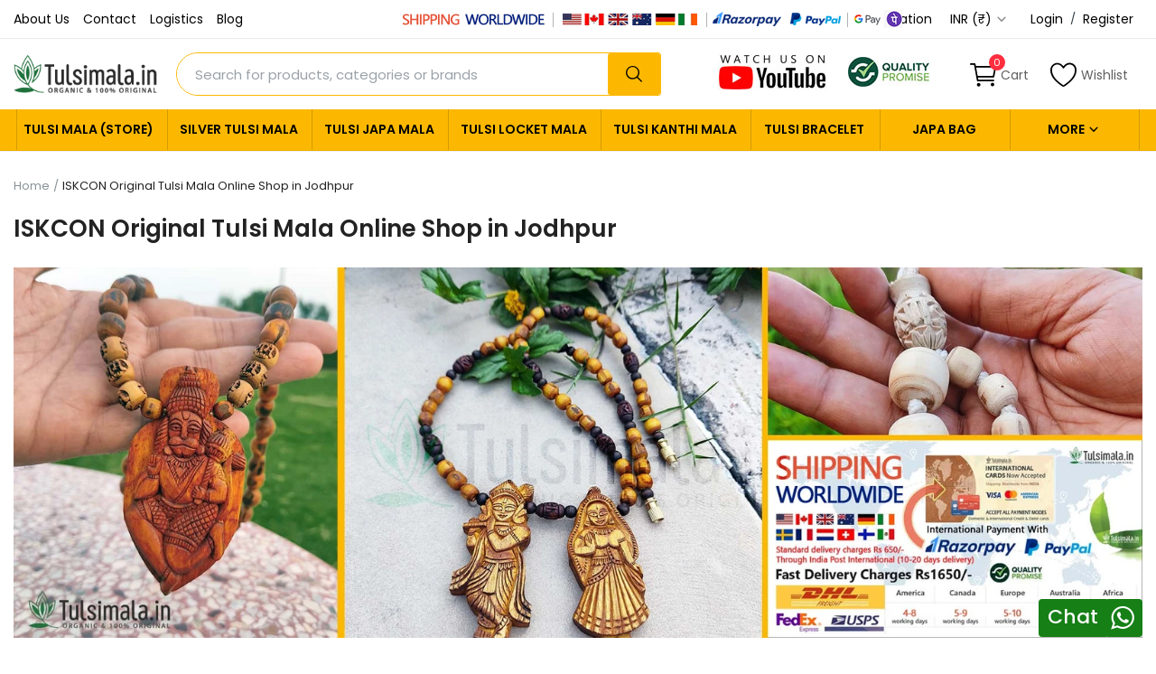

--- FILE ---
content_type: text/html; charset=UTF-8
request_url: https://www.tulsimala.in/iskcon-tulsi-mala-shop-jodhpur
body_size: 90919
content:
<!DOCTYPE html>
<html lang="en" >
<head>
<meta charset="utf-8">
<meta name="viewport" content="width=device-width, initial-scale=1, shrink-to-fit=no">
<meta name="google-site-verification" content="DW4ue6Iq1LEaug5gWHve2STFezHz1TESabH2gu0aBR4" />
<title>ISKCON Original Tulsi Mala Online Shop in Jodhpur - Tulsi Mala</title>
<meta name="description" content="Get ISKCON Tulsi Mala in Jodhpur at good price and quality fron Vrindavan Mathura India. We are Original Tulsi Mala Wholesaler, Original Tulsi Mala Dealers, Original Tulsi Mala Suppliers in Jodhpur."/>
<meta name="keywords" content="Original Tulsi Mala Shop in Jodhpur, Original Tulsi Mala Online, Original Original Tulsi Mala Buy, Original Tulsi Mala shopping, Original Tulsi Mala Maker in Vrindavan, Original Tulsi Mala Exporters"/>
<meta name="author" content="Tulsimala.in"/>
<meta name="robots" content="all">
<link rel="icon" href="https://www.tulsimala.in/favicon.ico">
<!--<link rel="shortcut icon" type="image/png" href="https://www.tulsimala.in/uploads/logo/favicon_68e75620971147-37350037.jpg"/>-->
<meta property="og:locale" content="en-US"/>
<meta property="og:site_name" content="Tulsimala.in"/>
<meta name="X-CSRF-TOKEN" content="cf4380edb7828da79fd32d8521ccc3bb">
<meta property="og:image" content="https://www.tulsimala.in/assets/img/tulsimala.jpg"/>
<!--<meta property="og:image" content="https://www.tulsimala.in/uploads/logo/logo_68c06351e9f333-44539026.png"/>-->
<meta property="og:image:width" content="160"/>
<meta property="og:image:height" content="42"/>
<meta property="og:type" content="website"/>
<meta property="og:title" content="ISKCON Original Tulsi Mala Online Shop in Jodhpur - Tulsi Mala"/>
<meta property="og:description" content="Get ISKCON Tulsi Mala in Jodhpur at good price and quality fron Vrindavan Mathura India. We are Original Tulsi Mala Wholesaler, Original Tulsi Mala Dealers, Original Tulsi Mala Suppliers in Jodhpur."/>
<meta property="og:url" content="https://www.tulsimala.in/iskcon-tulsi-mala-shop-jodhpur"/>
<meta property="fb:app_id" content=""/>
<meta name="twitter:card" content="summary_large_image"/>
<meta name="twitter:site" content="@Tulsimala.in"/>
<meta name="twitter:title" content="ISKCON Original Tulsi Mala Online Shop in Jodhpur - Tulsi Mala"/>
<meta name="twitter:description" content="Get ISKCON Tulsi Mala in Jodhpur at good price and quality fron Vrindavan Mathura India. We are Original Tulsi Mala Wholesaler, Original Tulsi Mala Dealers, Original Tulsi Mala Suppliers in Jodhpur."/>
<meta name="mobile-web-app-capable" content="yes">
<meta name="apple-mobile-web-app-status-bar-style" content="black">
<meta name="apple-mobile-web-app-title" content="Tulsimala.in">
<meta name="msapplication-TileImage" content="https://www.tulsimala.in/uploads/logo/pwa_144x144.png">
<meta name="msapplication-TileColor" content="#2F3BA2">
<link rel="manifest" href="https://www.tulsimala.in/manifest.json">
<link rel="apple-touch-icon" href="https://www.tulsimala.in/uploads/logo/pwa_144x144.png">
<link rel="alternate" type="application/rss+xml" href="https://www.tulsimala.in/rss-feeds">
<link rel="canonical" href="https://www.tulsimala.in/iskcon-tulsi-mala-shop-jodhpur"/>

<link rel="stylesheet" href="https://www.tulsimala.in/assets/fonts/poppins.css"><link rel="preload" href="https://www.tulsimala.in/assets/css/icon-font/mds-icons.woff2" as="font" type="font/woff2" crossorigin>
<link rel="stylesheet" href="https://www.tulsimala.in/assets/css/plugins-2.6.css"/>
<link rel="stylesheet" href="https://www.tulsimala.in/assets/css/style-2.6.min.css"/>
<style>:root{--mds-color-main:#222222;--mds-object-fit-mode:cover;}.logo{width:160px;height:42px;}.bn-ds-1{width:728px;height:90px;}.bn-mb-1{width:300px;height:250px;}.bn-ds-2{width:728px;height:90px;}.bn-mb-2{width:300px;height:250px;}.bn-ds-3{width:728px;height:90px;}.bn-mb-3{width:300px;height:250px;}.bn-ds-4{width:728px;height:90px;}.bn-mb-4{width:300px;height:250px;}.bn-ds-5{width:728px;height:90px;}.bn-mb-5{width:300px;height:250px;}.bn-ds-6{width:728px;height:90px;}.bn-mb-6{width:300px;height:250px;}.bn-ds-7{width:728px;height:90px;}.bn-mb-7{width:300px;height:250px;}.bn-ds-8{width:728px;height:90px;}.bn-mb-8{width:300px;height:250px;}.product-card .price {white-space: nowrap;font-size: 0.938rem;}.product-card .discount-original-price {color: #868e96 !important;white-space: nowrap;font-size: 0.875rem !important;}.btn-cart-remove-mobile{display:none}@media (max-width:767px){.shopping-cart .item .list-item .product-title{line-height:24px}.shopping-cart .item{display:block!important;width:100%!important}.shopping-cart .item .cart-item-quantity{display:flex!important;width:100%!important;padding-left:80px;margin-top:10px;gap:15px}.product-image-box-md{height:70px;width:70px}.shopping-cart .number-spinner{height:40px;width:120px}.shopping-cart .number-spinner input{height:40px;padding:8px 4px!important}.shopping-cart .number-spinner button{height:40px;width:40px}.btn-cart-remove{display:none!important}.btn-cart-remove-mobile{padding:0;display:flex;align-items:center;justify-content:center;width:40px;height:40px;margin-top:0!important}.btn-cart-remove-mobile i{margin:0!important}.btn-cart-remove-mobile span{display:none}.product-delivery-est .item{margin-top:5px}[dir=rtl] .shopping-cart .item .cart-item-quantity{padding-left:0;padding-right:80px}}.mega-menu .mega-menu-content,.mega-menu .dropdown-menu-large{max-height: 600px;overflow-y:auto !important;} .is-invalid-stars i {color: #EF4444 !important;} .btn-edit-product{display: inline-flex;align-items: center;justify-content: center;font-size: 10px;padding: 0;width: 20px;height: 20px;color: #666 !important;border-radius: 5px;position:relative;top:-1px;}.profile-actions-shipping a {padding: 8px 12px;}</style>
<script>window.MdsConfig = {"baseUrl":"https://www.tulsimala.in/","langBaseUrl":"https://www.tulsimala.in/","isloggedIn":0,"sysLangId":"1","langShort":"en","decimalSeparator":".","csrfTokenName":"csrf_token","chatUpdateTime":3,"reviewsLoadLimit":10,"commentsLoadLimit":10,"cartRoute":"","sliderFadeEffect":1,"indexProductsPerRow":5,"isTurnstileEnabled":true,"rtl":false,"text":{"viewAll":"View All","noResultsFound":"No Results Found!","ok":"OK","cancel":"Cancel","acceptTerms":"You have to accept the terms!","addToCart":"Add to Cart","addedToCart":"Added to Cart","copyLink":"Copy Link","copied":"Copied","addToWishlist":"Add to wishlist","removeFromWishlist":"Remove from wishlist","processing":"Processing..."}};</script>
<style>
.product-add-to-cart-container .button-container .btn-product-cart {
    height: 52px !important;
}
@media (max-width:767px) {
p.ship-worldwide {display:none;}
    .section-main-slider .main-slider, .section-main-slider .main-slider .item{display:none !important;}
}
.product-price-container .original-price {    font-weight: 500;}
.product-price-container .final-price {
    font-size: 2rem;
    font-weight: 500 !important;
}
</style><script type="application/ld+json">
{
  "@context": "https://schema.org",
  "@type": "LocalBusiness",
  "name": "100% Original Tulsi Mala Online Store",
  "image": "https://www.tulsimala.in/assets/img/logo_1200x630.jpg",
  "@id": "",
  "url": "https://www.tulsimala.in",
  "telephone": "+919311360716",
  "priceRange": "100 to 25000",
  "address": {
    "@type": "PostalAddress",
    "streetAddress": "Near ISKCON Temple",
    "addressLocality": "Vrindavan Mathura",
    "postalCode": "281121",
    "addressCountry": "IN"
  },
  "geo": {
    "@type": "GeoCoordinates",
    "latitude": 27.5723085,
    "longitude": 77.67738899999999
  },
  "openingHoursSpecification": {
    "@type": "OpeningHoursSpecification",
    "dayOfWeek": [
      "Monday",
      "Tuesday",
      "Wednesday",
      "Thursday",
      "Friday",
      "Saturday",
      "Sunday"
    ],
    "opens": "00:00",
    "closes": "23:59"
  },
  "sameAs": [
    "https://www.youtube.com/@tulsimala_in",
    "https://www.facebook.com/tulslimala.in",
    "https://twitter.com/tulsi_india",
    "https://www.instagram.com/originaltulsimala/",
    "https://www.linkedin.com/in/original-tulsi-mala-35b483203",
    "https://www.pinterest.com/pin/626774473139086771"
  ] 
}
</script>
<script type="application/ld+json">{
  "@context": "https://schema.org/",
  "@type": "WebSite",
  "name": "Tulsi Mala Online Store Vrindavan India",
  "url": "https://www.tulsimala.in/",
  "potentialAction": {
    "@type": "SearchAction",
    "target": "https://www.tulsimala.in/products{search_term_string}",
    "query-input": "required name=search_term_string"
  }
}</script>
    <script type="application/ld+json">
    {
      "@context":"https://schema.org",
      "@type":"ItemList",
      "itemListElement":[
        {
          "@type":"ListItem",
          "position":1,
          "url":"https://www.tulsimala.in/products"
        },
        {
          "@type":"ListItem",
          "position":2,
          "url":"https://www.tulsimala.in/tulsi-mala-in-silver"
        },
        {
          "@type":"ListItem",
          "position":3,
          "url":"https://www.tulsimala.in/tulsi-japa-mala"
        },
        {
          "@type":"ListItem",
          "position":4,
          "url":"https://www.tulsimala.in/tulsi-locket-mala"
        },
        {
          "@type":"ListItem",
          "position":5,
          "url":"https://www.tulsimala.in/tulsi-kanthi-mala"
        },
        {
          "@type":"ListItem",
          "position":6,
          "url":"https://www.tulsimala.in/tulsi-beads-bracelet"
        },
        {
          "@type":"ListItem",
          "position":7,
          "url":"https://www.tulsimala.in/tulsi-earrings"
        },
        {
          "@type":"ListItem",
          "position":8,
          "url":"https://www.tulsimala.in/tulsi-japa-bag"
        },
        {
          "@type":"ListItem",
          "position":9,
          "url":"https://www.tulsimala.in/counter-mala"
        },
        {
          "@type":"ListItem",
          "position":10,
          "url":"https://www.tulsimala.in/original-rudraksh-mala"
        },
        {
          "@type":"ListItem",
          "position":11,
          "url":"https://www.tulsimala.in/tulsi-japa-mala/1081-beads-original-tulsi-japa-mala"
        },
        {
          "@type":"ListItem",
          "position":12,
          "url":"https://www.tulsimala.in/tulsi-mala-in-silver"
        },
        {
          "@type":"ListItem",
          "position":13,
          "url":"https://www.tulsimala.in/tulsi-japa-mala/54-beads-tulsi-japa-mala"
        },
        {
          "@type":"ListItem",
          "position":14,
          "url":"https://www.tulsimala.in/tulsi-japa-mala/pure-silver-108-beads-tulsi-japa-mala"
        },
        {
          "@type":"ListItem",
          "position":15,
          "url":"https://www.tulsimala.in/tulsi-locket-mala/shri-hanuman-ji-locket-mala"
        },
        {
          "@type":"ListItem",
          "position":16,
          "url":"https://www.tulsimala.in/tulsi-locket-mala/shri-ram-locket-mala"
        },
        {
          "@type":"ListItem",
          "position":17,
          "url":"https://www.tulsimala.in/tulsi-locket-mala/shri-sitaram-locket-mala"
        },
        {
          "@type":"ListItem",
          "position":18,
          "url":"https://www.tulsimala.in/tulsi-locket-mala/shri-radha-locket-mala"
        },
        {
          "@type":"ListItem",
          "position":19,
          "url":"https://www.tulsimala.in/tulsi-locket-mala/shri-krishna-locket-mala"
        },
        {
          "@type":"ListItem",
          "position":20,
          "url":"https://www.tulsimala.in/tulsi-locket-mala/radha-krishan-locket-mala"
        },
        {
          "@type":"ListItem",
          "position":21,
          "url":"https://www.tulsimala.in/tulsi-locket-mala/shri-narasimha-locket-mala"
        },
        {
          "@type":"ListItem",
          "position":22,
          "url":"https://www.tulsimala.in/tulsi-locket-mala/shriman-narayan"
        },
        {
          "@type":"ListItem",
          "position":23,
          "url":"https://www.tulsimala.in/tulsi-locket-mala/mahamantra-tulsi-locket-mala"
        },
        {
          "@type":"ListItem",
          "position":24,
          "url":"https://www.tulsimala.in/tulsi-mala-in-silver"
        },
        {
          "@type":"ListItem",
          "position":25,
          "url":"https://www.tulsimala.in/tulsi-locket-mala/shri-haridas-locket-mala"
        },
        {
          "@type":"ListItem",
          "position":26,
          "url":"https://www.tulsimala.in/tulsi-locket-mala/nitai-goranga-locket-mala"
        },
        {
          "@type":"ListItem",
          "position":27,
          "url":"https://www.tulsimala.in/tulsi-locket-mala/shiv-shankar-tulsi-locket-mala"
        },
        {
          "@type":"ListItem",
          "position":28,
          "url":"https://www.tulsimala.in/tulsi-locket-mala/shri-vitthala-locket-mala"
        },
        {
          "@type":"ListItem",
          "position":29,
          "url":"https://www.tulsimala.in/tulsi-locket-mala/jagannath-locket-mala"
        },
        {
          "@type":"ListItem",
          "position":30,
          "url":"https://www.tulsimala.in/tulsi-kanthi-mala/one-round-tulsi-kanthi-mala"
        },
        {
          "@type":"ListItem",
          "position":31,
          "url":"https://www.tulsimala.in/tulsi-kanthi-mala/2-round-tulsi-kanthi-mala"
        },
        {
          "@type":"ListItem",
          "position":32,
          "url":"https://www.tulsimala.in/tulsi-kanthi-mala/3-round-tulsi-kanthi-mala"
        },
        {
          "@type":"ListItem",
          "position":33,
          "url":"https://www.tulsimala.in/tulsi-kanthi-mala/narasimham-kavacha-with-tulsi-mala"
        },
        {
          "@type":"ListItem",
          "position":34,
          "url":"https://www.tulsimala.in/tulsi-earrings/tulsi-earring-design"
        },
        {
          "@type":"ListItem",
          "position":35,
          "url":"https://www.tulsimala.in/tulsi-earrings/silver-tulsi-earrings"
        },
        {
          "@type":"ListItem",
          "position":36,
          "url":"https://www.tulsimala.in/about-us"
        },
        {
          "@type":"ListItem",
          "position":37,
          "url":"https://www.tulsimala.in/contact"
        },
        {
          "@type":"ListItem",
          "position":38,
          "url":"https://www.tulsimala.in/logistics-and-warehouse"
        },
        {
          "@type":"ListItem",
          "position":39,
          "url":"https://www.tulsimala.in/blog"
        },
        {
          "@type":"ListItem",
          "position":40,
          "url":"https://www.tulsimala.in/help-center"
        },
        {
          "@type":"ListItem",
          "position":41,
          "url":"https://www.tulsimala.in/tulsi-japa-mala/27-beads-tulsi-japa-mala"
        }        
      ]
    }
    </script>
<script type="application/ld+json">{
  "@context": "https://schema.org/", 
  "@type": "BreadcrumbList", 
  "itemListElement": [{
    "@type": "ListItem", 
    "position": 1, 
    "name": "Home Page",
    "item": "https://tulsimala.in/"  
  },{
    "@type": "ListItem", 
    "position": 2, 
    "name": "Silver Tulsi Mala",
    "item": "https://www.tulsimala.in/tulsi-mala-in-silver"  
  },{
    "@type": "ListItem", 
    "position": 3, 
    "name": "Original Tulsi Japa Mala",
    "item": "https://www.tulsimala.in/tulsi-japa-mala"  
  },{
    "@type": "ListItem", 
    "position": 4, 
    "name": "Tulsi Locket Mala",
    "item": "https://www.tulsimala.in/tulsi-locket-mala"  
  },{
    "@type": "ListItem", 
    "position": 5, 
    "name": "Tulsi Kanthi Mala",
    "item": "https://www.tulsimala.in/tulsi-kanthi-mala"  
  },{
    "@type": "ListItem", 
    "position": 6, 
    "name": "Tulsi Earrings",
    "item": "https://www.tulsimala.in/tulsi-earrings"  
  },{
    "@type": "ListItem", 
    "position": 7, 
    "name": "Tulsi Bracelets",
    "item": "https://www.tulsimala.in/tulsi-beads-bracelet"  
  },{
    "@type": "ListItem", 
    "position": 8, 
    "name": "Japa Bags",
    "item": "https://www.tulsimala.in/tulsi-japa-bag"  
  },{
    "@type": "ListItem", 
    "position": 9, 
    "name": "Counter Mala",
    "item": "https://www.tulsimala.in/counter-mala"  
  },{
    "@type": "ListItem", 
    "position": 10, 
    "name": "Sandalwood Mala & Bracelets",
    "item": "https://www.tulsimala.in/sandalwood-mala"  
  },{
    "@type": "ListItem", 
    "position": 11, 
    "name": "Silver Tulsi Mala",
    "item": "https://www.tulsimala.in/tulsi-mala-in-silver"  
  },{
    "@type": "ListItem", 
    "position": 12, 
    "name": "108 Beads Original Tulsi Japa Mala",
    "item": "https://www.tulsimala.in/tulsi-japa-mala/1081-beads-original-tulsi-japa-mala"  
  },{
    "@type": "ListItem", 
    "position": 13, 
    "name": "27 Beads Original Tulsi Japa Mala",
    "item": "https://www.tulsimala.in/tulsi-japa-mala/27-beads-tulsi-japa-mala"  
  },{
    "@type": "ListItem", 
    "position": 14, 
    "name": "54 Beads Original Tulsi Japa Mala",
    "item": "https://www.tulsimala.in/tulsi-japa-mala/54-beads-tulsi-japa-mala"  
  },{
    "@type": "ListItem", 
    "position": 15, 
    "name": "Silver Caping 108 Beads Tulsi Japa Mala",
    "item": "https://www.tulsimala.in/tulsi-japa-mala/pure-silver-108-beads-tulsi-japa-mala"  
  },{
    "@type": "ListItem", 
    "position": 16, 
    "name": "Sitaram Tulsi Locket Mala",
    "item": "https://www.tulsimala.in/tulsi-locket-mala/shri-hanuman-ji-locket-mala"  
  },{
    "@type": "ListItem", 
    "position": 17, 
    "name": "Shri Ram Tulsi Locket Mala",
    "item": "https://www.tulsimala.in/tulsi-locket-mala/shri-ram-locket-mala"  
  },{
    "@type": "ListItem", 
    "position": 18, 
    "name": "Shri Narasimha Locekt Mala",
    "item": "https://www.tulsimala.in/tulsi-locket-mala/shri-narasimha-locket-mala"  
  },{
    "@type": "ListItem", 
    "position": 19, 
    "name": "Shri Radha Tulsi Locket Mala",
    "item": "https://www.tulsimala.in/tulsi-locket-mala/shri-radha-locket-mala"  
  },{
    "@type": "ListItem", 
    "position": 20, 
    "name": "Shri Krishna Tulsi Locket Mala",
    "item": "https://www.tulsimala.in/tulsi-locket-mala/shri-krishna-locket-mala"  
  },{
    "@type": "ListItem", 
    "position": 21, 
    "name": "Shri Shriman Narayan Tulsi Locket Mala",
    "item": "https://www.tulsimala.in/tulsi-locket-mala/shriman-narayan"  
  },{
    "@type": "ListItem", 
    "position": 22, 
    "name": "Mahamantra Tulsi Locket Mala",
    "item": "https://www.tulsimala.in/tulsi-locket-mala/mahamantra-tulsi-locket-mala"  
  },{
    "@type": "ListItem", 
    "position": 23, 
    "name": "Shri Vitthala Tulsi Locket Mala",
    "item": "https://www.tulsimala.in/tulsi-locket-mala/shri-vitthala-locket-mala"  
  },{
    "@type": "ListItem", 
    "position": 23, 
    "name": "Shri Jagannath Locket Mala",
    "item": "https://www.tulsimala.in/tulsi-locket-mala/jagannath-locket-mala"  
  },{
    "@type": "ListItem", 
    "position": 23, 
    "name": "Shiv Shankar Mala",
    "item": "https://www.tulsimala.in/tulsi-locket-mala/shiv-shankar-tulsi-locket-mala"  
  },{
    "@type": "ListItem", 
    "position": 23, 
    "name": "Shri Vitthala Tulsi Locket Mala",
    "item": "https://www.tulsimala.in/tulsi-kanthi-mala/one-round-tulsi-kanthi-mala"  
  },{
    "@type": "ListItem", 
    "position": 23, 
    "name": "1 Round Tulsi Kanthi Mala",
    "item": "https://www.tulsimala.in/tulsi-kanthi-mala/one-round-tulsi-kanthi-mala"  
  },{
    "@type": "ListItem", 
    "position": 23, 
    "name": "2 Round Tulsi Kanthi Mala",
    "item": "https://www.tulsimala.in/tulsi-kanthi-mala/2-round-tulsi-kanthi-mala"  
  },{
    "@type": "ListItem", 
    "position": 23, 
    "name": "3 Round Tulsi Kanthi Mala",
    "item": "https://www.tulsimala.in/tulsi-locket-mala/shri-vitthala-locket-mala"  
  },{
    "@type": "ListItem", 
    "position": 23, 
    "name": "Shri Narasimha Kavach Tulsi Mala",
    "item": "https://www.tulsimala.in/tulsi-kanthi-mala/narasimham-kavacha-with-tulsi-mala"  
  },{
    "@type": "ListItem", 
    "position": 24, 
    "name": "Original Rudraksh Mala",
    "item": "https://www.tulsimala.in/original-rudraksh-mala"  
  },{
    "@type": "ListItem", 
    "position": 25, 
    "name": "Contact Us",
    "item": "https://www.tulsimala.in/contact"  
  },{
    "@type": "ListItem", 
    "position": 26, 
    "name": "About US",
    "item": "https://www.tulsimala.in/about-us"  
  },{
    "@type": "ListItem", 
    "position": 27, 
    "name": "Shipping Worldwide",
    "item": "https://www.tulsimala.in/logistics-and-warehouse"  
  }
  ]
}</script>
<!-- Google Tag Manager -->
<script>(function(w,d,s,l,i){w[l]=w[l]||[];w[l].push({'gtm.start':
new Date().getTime(),event:'gtm.js'});var f=d.getElementsByTagName(s)[0],
j=d.createElement(s),dl=l!='dataLayer'?'&l='+l:'';j.async=true;j.src=
'https://www.googletagmanager.com/gtm.js?id='+i+dl;f.parentNode.insertBefore(j,f);
})(window,document,'script','dataLayer','GTM-TZRRVTN');</script>
<!-- End Google Tag Manager -->
<script src="https://www.googleoptimize.com/optimize.js?id=OPT-T6C8FDK"></script>
<!--new tag-->
<!-- Google tag (gtag.js) -->
<script async src="https://www.googletagmanager.com/gtag/js?id=G-KVLZWS2MZ3"></script>
<script>
  window.dataLayer = window.dataLayer || [];
  function gtag(){dataLayer.push(arguments);}
  gtag('js', new Date());

  gtag('config', 'G-KVLZWS2MZ3');
</script>
<!--end new tag-->
<script type="text/javascript">
    (function(c,l,a,r,i,t,y){
        c[a]=c[a]||function(){(c[a].q=c[a].q||[]).push(arguments)};
        t=l.createElement(r);t.async=1;t.src="https://www.clarity.ms/tag/"+i;
        y=l.getElementsByTagName(r)[0];y.parentNode.insertBefore(t,y);
    })(window, document, "clarity", "script", "893poi6zpx");
</script>
<!-- Google Tag Manager (noscript) -->
<noscript><iframe src="https://www.googletagmanager.com/ns.html?id=GTM-TZRRVTN"
height="0" width="0" style="display:none;visibility:hidden"></iframe></noscript>
<!-- End Google Tag Manager (noscript) -->
<link rel="stylesheet" href="https://www.tulsimala.in/assets/css/custom.css"/>
</head>
<body>
<header id="header">
<div class="top-bar">
<div class="container">
<div class="d-flex justify-content-between">
<div class="col-left">
<ul class="navbar-nav clearfix">
<li class="nav-item"><a href="https://www.tulsimala.in/aboutus" class="nav-link">About Us</a></li>
<li class="nav-item"><a href="https://www.tulsimala.in/contact" class="nav-link">Contact</a></li>
<li class="nav-item"><a href="https://www.tulsimala.in/logistics-and-warehouse" class="nav-link">Logistics </a></li>
<li class="nav-item"><a href="https://www.tulsimala.in/blog" class="nav-link">Blog</a></li>
</ul>
</div>
 <!-- custom code added by ram-->
<div class="col">
<div class="payment-icon">
<img src="[data-uri]" alt="Original Tulsi Kanthi Mala" title="Online Payment Options"/>
</div>
</div>   
<!--end custom code--> 
<div class="col-right">
<ul class="navbar-nav clearfix">
<li class="nav-item">
<button type="button" data-toggle="modal" data-target="#locationModal" class="nav-link btn-modal-location button-link btn-modal-location-header display-flex align-items-center" aria-label="location-modal">
<svg xmlns="http://www.w3.org/2000/svg" width="16" height="16" viewBox="0 0 16 16" fill="#888888">
<path d="M8 16s6-5.686 6-10A6 6 0 0 0 2 6c0 4.314 6 10 6 10zm0-7a3 3 0 1 1 0-6 3 3 0 0 1 0 6z"/>
</svg>&nbsp;Location</button>
</li>
<li class="nav-item dropdown top-menu-dropdown">
<button type="button" class="nav-link dropdown-toggle button-link" data-toggle="dropdown" aria-label="select-currency">
INR&nbsp;(₹)&nbsp;<i class="icon-arrow-down"></i>
</button>
<form action="https://www.tulsimala.in/set-selected-currency-post" method="post">
<input type="hidden" name="csrf_token" value="cf4380edb7828da79fd32d8521ccc3bb"><ul class="dropdown-menu">
<li>
<button type="submit" name="currency" value="USD">USD&nbsp;($)</button>
</li>
<li>
<button type="submit" name="currency" value="EUR">EUR&nbsp;(€)</button>
</li>
<li>
<button type="submit" name="currency" value="CAD">CAD&nbsp;($)</button>
</li>
<li>
<button type="submit" name="currency" value="INR">INR&nbsp;(₹)</button>
</li>
</ul>
</form>
</li>
<li class="nav-item">
<button type="button" data-toggle="modal" data-target="#loginModal" class="nav-link button-link" aria-label="login">Login</button>
<span class="auth-sep">/</span>
<a href="https://www.tulsimala.in/register" class="nav-link">Register</a>
</li>
</ul>
</div>
</div>
</div>
</div><div class="main-menu" id="header1">
<div class="container-fluid">
<div class="row">
<div class="nav-top">
<div class="container">
<div class="row align-items-center">
<div class="col-md-7 nav-top-left">
<div class="d-flex justify-content-start align-items-center">
<div class="logo">
<a href="https://www.tulsimala.in/"><img src="https://www.tulsimala.in/uploads/logo/logo_68c06351e9f333-44539026.png" alt="logo" width="160" height="42"></a>
</div>
<div class="top-search-bar">
<form action="https://www.tulsimala.in/products" method="get" id="form_validate_search" class="form_search_main">
<input type="text" name="search" maxlength="300" pattern=".*\S+.*" id="input_search_main" class="form-control input-search ajax-search-input" data-device="desktop" placeholder="Search for products, categories or brands" required autocomplete="off">
<button class="btn btn-default btn-search" aria-label="search"><i class="icon-search"></i></button>
<div id="response_search_results" class="search-results-ajax"></div>
</form>
</div>
</div>
</div>
<div class="col-md-5 nav-top-right">
<!--custom code by ram-->
<span class="youtube-header">&nbsp;&nbsp;&nbsp;&nbsp;&nbsp;&nbsp;&nbsp;&nbsp;<a href="https://youtube.com/@tulsimala_in" target="_blank" title="Our YouTube Channel"><img src="[data-uri]" alt="tulsimala.in youtube" title="Our YouTube Channel"></a></span>
<span class="quality-header"><a href="https://www.tulsimala.in/products" title="ISKCON Original Mala Store"><img src="[data-uri]" alt="Vrindavan Tulsi Mala Store"></a></span>
<!--end custom code-->
<ul class="nav align-items-center">
<li class="nav-item nav-item-cart li-main-nav-right">
<a href="https://www.tulsimala.in/cart">
<i class="icon-cart"></i>
<span class="label-nav-icon">Cart</span>
<span class="notification span_cart_product_count visibility-hidden">0</span>
</a>
</li>
<li class="nav-item li-main-nav-right"><a href="https://www.tulsimala.in/wishlist"><i class="icon-heart-o"></i><span class="label-nav-icon">Wishlist</span></a></li>
<li class="nav-item m-r-0">
<!--<button type="button" class="btn btn-md btn-custom btn-sell-now m-r-0" data-toggle="modal" data-target="#loginModal" aria-label="sell-now">Sell Now</button>-->
</li>
</ul>
</div>
</div>
</div>
</div>
<div class="nav-main">
<div class="container"><div class="navbar navbar-light navbar-expand"><button class="scroll-btn scroll-btn-left"><i class="icon-arrow-left"></i></button><ul class="nav navbar-nav mega-menu"><li class="nav-item dropdown" data-category-id="1"><a id="nav_main_category_1" href="https://www.tulsimala.in/products" class="nav-link dropdown-toggle nav-main-category" data-id="1" data-parent-id="0" data-has-sb="0">Tulsi Mala (Store)</a></li><li class="nav-item dropdown" data-category-id="2"><a id="nav_main_category_2" href="https://www.tulsimala.in/tulsi-mala-in-silver" class="nav-link dropdown-toggle nav-main-category" data-id="2" data-parent-id="0" data-has-sb="0">Silver Tulsi Mala</a></li><li class="nav-item dropdown" data-category-id="3"><a id="nav_main_category_3" href="https://www.tulsimala.in/tulsi-japa-mala" class="nav-link dropdown-toggle nav-main-category" data-id="3" data-parent-id="0" data-has-sb="1">Tulsi Japa Mala</a><div id="mega_menu_content_3" class="dropdown-menu mega-menu-content mds-scrollbar"><div class="row"><div class="col-12 menu-subcategories"><div class="row" data-masonry='{"percentPosition": true}'><div class="col-3 col-20-percent mb-3"><a id="nav_main_category_8" href="https://www.tulsimala.in/tulsi-japa-mala/1081-beads-original-tulsi-japa-mala" class="second-category nav-main-category" data-id="8" data-parent-id="3" data-has-sb="0">108+1 Beads Original Tulsi Japa Mala</a></div><div class="col-3 col-20-percent mb-3"><a id="nav_main_category_30" href="https://www.tulsimala.in/tulsi-japa-mala/54-beads-tulsi-japa-mala" class="second-category nav-main-category" data-id="30" data-parent-id="3" data-has-sb="0">54+1 Beads Tulsi Japa Mala</a></div><div class="col-3 col-20-percent mb-3"><a id="nav_main_category_31" href="https://www.tulsimala.in/tulsi-japa-mala/27-beads-tulsi-japa-mala" class="second-category nav-main-category" data-id="31" data-parent-id="3" data-has-sb="0">27+1 Beads Tulsi Japa Mala</a></div><div class="col-3 col-20-percent mb-3"><a id="nav_main_category_32" href="https://www.tulsimala.in/tulsi-japa-mala/pure-silver-108-beads-tulsi-japa-mala" class="second-category nav-main-category" data-id="32" data-parent-id="3" data-has-sb="0">Pure Silver Tulsi Japa Mala</a></div><div class="col-3 col-20-percent mb-3"><a id="nav_main_category_33" href="https://www.tulsimala.in/tulsi-japa-mala/108-beads-other-mala" class="second-category nav-main-category" data-id="33" data-parent-id="3" data-has-sb="0">Other Japa Mala 108+1 Beads</a></div></div></div></div></div></li><li class="nav-item dropdown" data-category-id="4"><a id="nav_main_category_4" href="https://www.tulsimala.in/tulsi-locket-mala" class="nav-link dropdown-toggle nav-main-category" data-id="4" data-parent-id="0" data-has-sb="1">Tulsi Locket Mala</a><div id="mega_menu_content_4" class="dropdown-menu mega-menu-content mds-scrollbar"><div class="row"><div class="col-12 menu-subcategories"><div class="row" data-masonry='{"percentPosition": true}'><div class="col-3 col-20-percent mb-3"><a id="nav_main_category_9" href="https://www.tulsimala.in/tulsi-locket-mala/shri-radha-locket-mala" class="second-category nav-main-category" data-id="9" data-parent-id="4" data-has-sb="0">Radha Locket Mala</a></div><div class="col-3 col-20-percent mb-3"><a id="nav_main_category_10" href="https://www.tulsimala.in/tulsi-locket-mala/shri-krishna-locket-mala" class="second-category nav-main-category" data-id="10" data-parent-id="4" data-has-sb="0">Krishna Locket Mala</a></div><div class="col-3 col-20-percent mb-3"><a id="nav_main_category_11" href="https://www.tulsimala.in/tulsi-locket-mala/radha-krishan-locket-mala" class="second-category nav-main-category" data-id="11" data-parent-id="4" data-has-sb="0">Radha Krishna Locket</a></div><div class="col-3 col-20-percent mb-3"><a id="nav_main_category_12" href="https://www.tulsimala.in/tulsi-locket-mala/shriman-narayan" class="second-category nav-main-category" data-id="12" data-parent-id="4" data-has-sb="0">Shriman Narayan</a></div><div class="col-3 col-20-percent mb-3"><a id="nav_main_category_13" href="https://www.tulsimala.in/tulsi-locket-mala/shri-haridas-locket-mala" class="second-category nav-main-category" data-id="13" data-parent-id="4" data-has-sb="0">Haridas Locket Mala</a></div><div class="col-3 col-20-percent mb-3"><a id="nav_main_category_14" href="https://www.tulsimala.in/tulsi-locket-mala/shri-hanuman-ji-locket-mala" class="second-category nav-main-category" data-id="14" data-parent-id="4" data-has-sb="0">Hanuman Ji Locket Mala</a></div><div class="col-3 col-20-percent mb-3"><a id="nav_main_category_15" href="https://www.tulsimala.in/tulsi-locket-mala/shri-ram-locket-mala" class="second-category nav-main-category" data-id="15" data-parent-id="4" data-has-sb="0">Ram Locket Mala</a></div><div class="col-3 col-20-percent mb-3"><a id="nav_main_category_16" href="https://www.tulsimala.in/tulsi-locket-mala/shri-sitaram-locket-mala" class="second-category nav-main-category" data-id="16" data-parent-id="4" data-has-sb="0">Sitaram Locket Mala</a></div><div class="col-3 col-20-percent mb-3"><a id="nav_main_category_17" href="https://www.tulsimala.in/tulsi-locket-mala/radhey-shyam-locket-mala" class="second-category nav-main-category" data-id="17" data-parent-id="4" data-has-sb="0">Radhey Shyam Locket</a></div><div class="col-3 col-20-percent mb-3"><a id="nav_main_category_18" href="https://www.tulsimala.in/tulsi-locket-mala/nitai-goranga-locket-mala" class="second-category nav-main-category" data-id="18" data-parent-id="4" data-has-sb="0">Nitai Goranga Locket</a></div><div class="col-3 col-20-percent mb-3"><a id="nav_main_category_19" href="https://www.tulsimala.in/tulsi-locket-mala/shiv-shankar-tulsi-locket-mala" class="second-category nav-main-category" data-id="19" data-parent-id="4" data-has-sb="0">Shiv Shankar Mala</a></div><div class="col-3 col-20-percent mb-3"><a id="nav_main_category_21" href="https://www.tulsimala.in/tulsi-locket-mala/shri-narasimha-locket-mala" class="second-category nav-main-category" data-id="21" data-parent-id="4" data-has-sb="0">Narasimha Locekt Mala</a></div><div class="col-3 col-20-percent mb-3"><a id="nav_main_category_22" href="https://www.tulsimala.in/tulsi-locket-mala/mahamantra-tulsi-locket-mala" class="second-category nav-main-category" data-id="22" data-parent-id="4" data-has-sb="0">Mahamantra Tulsi Mala</a></div><div class="col-3 col-20-percent mb-3"><a id="nav_main_category_24" href="https://www.tulsimala.in/tulsi-locket-mala/shri-vitthala-locket-mala" class="second-category nav-main-category" data-id="24" data-parent-id="4" data-has-sb="0">Vitthala Locket Mala</a></div><div class="col-3 col-20-percent mb-3"><a id="nav_main_category_25" href="https://www.tulsimala.in/tulsi-locket-mala/jagannath-locket-mala" class="second-category nav-main-category" data-id="25" data-parent-id="4" data-has-sb="0">Jagannath Locket Mala</a></div></div></div></div></div></li><li class="nav-item dropdown" data-category-id="5"><a id="nav_main_category_5" href="https://www.tulsimala.in/tulsi-kanthi-mala" class="nav-link dropdown-toggle nav-main-category" data-id="5" data-parent-id="0" data-has-sb="1">Tulsi Kanthi Mala</a><div id="mega_menu_content_5" class="dropdown-menu mega-menu-content mds-scrollbar"><div class="row"><div class="col-12 menu-subcategories"><div class="row" data-masonry='{"percentPosition": true}'><div class="col-3 col-20-percent mb-3"><a id="nav_main_category_34" href="https://www.tulsimala.in/tulsi-kanthi-mala/one-round-tulsi-kanthi-mala" class="second-category nav-main-category" data-id="34" data-parent-id="5" data-has-sb="0">1 Round Tulsi Kanthi Mala</a></div><div class="col-3 col-20-percent mb-3"><a id="nav_main_category_35" href="https://www.tulsimala.in/tulsi-kanthi-mala/2-round-tulsi-kanthi-mala" class="second-category nav-main-category" data-id="35" data-parent-id="5" data-has-sb="0">2 Round Tulsi Kanthi Mala</a></div><div class="col-3 col-20-percent mb-3"><a id="nav_main_category_36" href="https://www.tulsimala.in/tulsi-kanthi-mala/3-round-tulsi-kanthi-mala" class="second-category nav-main-category" data-id="36" data-parent-id="5" data-has-sb="0">3 Round Tulsi Kanthi Mala</a></div><div class="col-3 col-20-percent mb-3"><a id="nav_main_category_37" href="https://www.tulsimala.in/tulsi-kanthi-mala/narasimham-kavacha-with-tulsi-mala" class="second-category nav-main-category" data-id="37" data-parent-id="5" data-has-sb="0">Narsingh Kavach Tulsi Mala</a></div></div></div></div></div></li><li class="nav-item dropdown" data-category-id="6"><a id="nav_main_category_6" href="https://www.tulsimala.in/tulsi-beads-bracelet" class="nav-link dropdown-toggle nav-main-category" data-id="6" data-parent-id="0" data-has-sb="0">Tulsi Bracelet</a></li><li class="nav-item dropdown" data-category-id="7"><a id="nav_main_category_7" href="https://www.tulsimala.in/tulsi-japa-bag" class="nav-link dropdown-toggle nav-main-category" data-id="7" data-parent-id="0" data-has-sb="0">Japa Bag</a></li><li class="nav-item dropdown" data-category-id="more"><a class="nav-link dropdown-toggle" data-toggle="dropdown" href="#" role="button" aria-haspopup="true" aria-expanded="false">More&nbsp;<i class="icon-arrow-down"></i></a><div id="mega_menu_content_more" class="dropdown-menu mega-menu-content mega-menu-content-more mds-scrollbar"><div class="row"><div class="col-12 menu-subcategories"><div class="row" data-masonry='{"percentPosition": true}'><div class="col-3 col-20-percent mb-3"><a id="nav_main_category_26" href="https://www.tulsimala.in/original-rudraksh-mala-26" class="second-category nav-main-category" data-id="26" data-parent-id="0" data-has-sb="0">Rudraksha Mala</a></div><div class="col-3 col-20-percent mb-3"><a id="nav_main_category_27" href="https://www.tulsimala.in/tulsi-earrings" class="second-category nav-main-category" data-id="27" data-parent-id="0" data-has-sb="0">Tulsi Earrings</a></div><div class="col-3 col-20-percent mb-3"><a id="nav_main_category_38" href="https://www.tulsimala.in/counter-mala" class="second-category nav-main-category" data-id="38" data-parent-id="0" data-has-sb="0">Counter Mala</a></div><div class="col-3 col-20-percent mb-3"><a id="nav_main_category_28" href="https://www.tulsimala.in/sandalwood-mala" class="second-category nav-main-category" data-id="28" data-parent-id="0" data-has-sb="0">Sandalwood Mala</a></div><div class="col-3 col-20-percent mb-3"><a id="nav_main_category_41" href="https://www.tulsimala.in/shops" class="second-category nav-main-category" data-id="41" data-parent-id="0" data-has-sb="0">Home</a></div></div></div></div></div></li></ul><button class="scroll-btn scroll-btn-right"><i class="icon-arrow-right"></i></button></div></div></div>
</div>
</div>
</div>
<div class="mobile-nav-container">
<div class="nav-mobile-header">
<div class="container-fluid">
<div class="row">
<div class="nav-mobile-header-container">
<div class="flex-item flex-item-left item-menu-icon justify-content-start align-items-center">
<button type="button" class="btn-open-mobile-nav button-link" aria-label="open-mobile-menu"><i class="icon-menu"></i></button>
</div>
<div class="flex-item flex-item-mid justify-content-center">
<div class="mobile-logo">
<a href="https://www.tulsimala.in/"><img src="https://www.tulsimala.in/uploads/logo/logo_68c06351e9f333-44539026.png" alt="logo" width="160" height="42"></a>
</div>
</div>
<div class="flex-item flex-item-right justify-content-end">
<button type="button" class="button-link a-search-icon" aria-label="button-mobile-search-icon"><i id="searchIconMobile" class="icon-search"></i></button>
<a href="https://www.tulsimala.in/cart" class="a-mobile-cart"><i class="icon-cart"></i><span class="notification span_cart_product_count">0</span></a>
</div>
</div>
</div>
<div class="row">
<div class="top-search-bar mobile-search-form">
<form action="https://www.tulsimala.in/products" method="get">
<input type="text" id="input_search_mobile" name="search" maxlength="300" pattern=".*\S+.*" class="form-control input-search ajax-search-input" data-device="mobile" placeholder="Search for products, categories or brands" required autocomplete="off">
<button class="btn btn-default btn-search"><i class="icon-search"></i></button>
<div id="response_search_results_mobile" class="search-results-ajax"></div>
</form>
</div>
</div>
</div>
</div>
</div>
</header>
<!-- develop by ram------------------->
<div class="whatsapp-web"> <a href="https://wa.me/919311360716?text=Hare Krishna!, I am Intrested to Buy Original Tulsi Mala, Please Reply Me on WhatsApp." target="_self" title="WhatsApp Enquiry"><i class="icon-whatsapp" ></i></a>
  <div class="whatapp-over"><a href="https://wa.me/919311360716?text=Hare Krishna!, I am Intrested to Buy Original Tulsi Mala Please Reply Me on WhatsApp." target="_self" title="WhatsApp Enquiry">Chat</a></div>
</div>
<!--end custom code-->
<div id="overlay_bg" class="overlay-bg"></div>
<div id="navMobile" class="nav-mobile">
<div class="nav-mobile-sc">
<div class="nav-mobile-inner">
<div class="row">
<div class="col-sm-12 mobile-nav-buttons">
<button type="button" class="btn btn-md btn-custom btn-block close-menu-click" data-toggle="modal" data-target="#loginModal" aria-label="mobile-sell-now">Sell Now</button>
</div>
</div>
<div class="row">
<div class="col-sm-12">
<div class="nav nav-tabs nav-tabs-mobile-menu" id="nav-tab">
<button class="nav-link active" data-toggle="tab" data-target="#tabMobileMainMenu" type="button" aria-label="button-open-main-menu">Main Menu</button>
<button class="nav-link" id="nav-profile-tab" data-toggle="tab" data-target="#tabMobileCategories" type="button" aria-label="button-open-categories">Categories</button>
</div>
<div class="tab-content tab-content-mobile-menu nav-mobile-links">
<div class="tab-pane fade show active" id="tabMobileMainMenu" role="tabpanel">
<ul id="navbar_mobile_links" class="navbar-nav">
<li class="nav-item"><a href="https://www.tulsimala.in/" class="nav-link">Home</a></li>
<li class="nav-item"><a href="https://www.tulsimala.in/wishlist" class="nav-link">Wishlist</a></li>
<li class="nav-item"><a href="https://www.tulsimala.in/aboutus" class="nav-link">About Us</a></li>
<li class="nav-item"><a href="https://www.tulsimala.in/contact" class="nav-link">Contact</a></li>
<li class="nav-item"><a href="https://www.tulsimala.in/logistics-and-warehouse" class="nav-link">Logistics </a></li>
<li class="nav-item"><a href="https://www.tulsimala.in/blog" class="nav-link">Blog</a></li>
<li class="nav-item">
<button type="button" data-toggle="modal" data-target="#loginModal" class="nav-link close-menu-click button-link" aria-label="nav-login-menu">Login</button>
</li>
<li class="nav-item"><a href="https://www.tulsimala.in/register" class="nav-link">Register</a></li>
<li class="nav-item nav-item-messages">
<button type="button" data-toggle="modal" data-target="#locationModal" class="nav-link btn-modal-location close-menu-click button-link" aria-label="nav-location-menu">
<i class="icon-map-marker float-left"></i>&nbsp;Location</button>
</li>
<li class="d-flex justify-content-center mobile-flex-dropdowns">
<div class="nav-item dropdown top-menu-dropdown">
<button type="button" class="nav-link dropdown-toggle button-link" data-toggle="dropdown" aria-label="nav-currency-menu">
INR&nbsp;(₹)&nbsp;<i class="icon-arrow-down"></i>
</button>
<form action="https://www.tulsimala.in/set-selected-currency-post" method="post">
<input type="hidden" name="csrf_token" value="cf4380edb7828da79fd32d8521ccc3bb"><ul class="dropdown-menu">
<li>
<button type="submit" name="currency" value="USD">USD&nbsp;($)</button>
</li>
<li>
<button type="submit" name="currency" value="EUR">EUR&nbsp;(€)</button>
</li>
<li>
<button type="submit" name="currency" value="CAD">CAD&nbsp;($)</button>
</li>
<li>
<button type="submit" name="currency" value="INR">INR&nbsp;(₹)</button>
</li>
</ul>
</form>
</div>
</li>
</ul>
</div>
<div class="tab-pane fade" id="tabMobileCategories" role="tabpanel">
<div id="navbar_mobile_back_button"></div>
<ul id="navbar_mobile_categories" class="navbar-nav navbar-mobile-categories">
<li class="nav-item"><a href="https://www.tulsimala.in/products" class="nav-link">Tulsi Mala (Store)</a></li>
<li class="nav-item"><a href="https://www.tulsimala.in/tulsi-mala-in-silver" class="nav-link">Silver Tulsi Mala</a></li>
<li class="nav-item">
<button type="button" class="nav-link button-link" data-id="3" data-parent-id="0" aria-label="nav-category-3">Tulsi Japa Mala<i class="icon-arrow-right"></i></button>
</li>
<li class="nav-item">
<button type="button" class="nav-link button-link" data-id="4" data-parent-id="0" aria-label="nav-category-4">Tulsi Locket Mala<i class="icon-arrow-right"></i></button>
</li>
<li class="nav-item">
<button type="button" class="nav-link button-link" data-id="5" data-parent-id="0" aria-label="nav-category-5">Tulsi Kanthi Mala<i class="icon-arrow-right"></i></button>
</li>
<li class="nav-item"><a href="https://www.tulsimala.in/tulsi-beads-bracelet" class="nav-link">Tulsi Bracelet</a></li>
<li class="nav-item"><a href="https://www.tulsimala.in/tulsi-japa-bag" class="nav-link">Japa Bag</a></li>
<li class="nav-item"><a href="https://www.tulsimala.in/original-rudraksh-mala-26" class="nav-link">Rudraksha Mala</a></li>
<li class="nav-item"><a href="https://www.tulsimala.in/tulsi-earrings" class="nav-link">Tulsi Earrings</a></li>
<li class="nav-item"><a href="https://www.tulsimala.in/counter-mala" class="nav-link">Counter Mala</a></li>
<li class="nav-item"><a href="https://www.tulsimala.in/sandalwood-mala" class="nav-link">Sandalwood Mala</a></li>
<li class="nav-item"><a href="https://www.tulsimala.in/shops" class="nav-link">Home</a></li>
</ul>
</div>
</div>
</div>
</div>
</div>
</div>
</div><div id="wrapper">
    <div class="container">
        <div class="row">
            <div class="col-12">
                <div class="blog-content">
                    <nav class="nav-breadcrumb" aria-label="breadcrumb">
                        <ol class="breadcrumb">
                            <li class="breadcrumb-item"><a href="https://www.tulsimala.in/">Home</a></li>
                            <li class="breadcrumb-item active" aria-current="page">ISKCON Original Tulsi Mala Online Shop in Jodhpur</li>
                        </ol>
                    </nav>
                                            <h1 class="page-title">ISKCON Original Tulsi Mala Online Shop in Jodhpur</h1>
                                        <div class="row">
                        <div class="col-sm-12">
                            <div class="page-text-content post-text-responsive">
                                <p><img src="https://www.tulsimala.in/uploads/blog/202104/img_606952ed76eaa1-00363452-28496164.jpg" alt="Original Handmade Tulsi Japa Mala Wholesalers, Manufacturers &amp; Exporters in Jodhpur" /></p>
<h2>ISKCON Original Tulsi Mala Wholesalers &amp; Exporters in Jodhpur <span class="shop-btn"><a href="https://www.tulsimala.in" title="Buy Tulsi Mala from India">Shop Now</a></span></h2>
<p>Stressed out in the tiring tired or job with the daily clashes at home? Are you facing any of these? Your answer is Yes, for certain. All these are the in-routine crisis of most of us, and we all can do is accept it instead of some of the solutions that may help us heal. Stressed-out scenarios would be the largest reason that makes us land in the back of the record of successful men and women. Stressed situations can make you emotionally tired and kill the creativity required to grow in your career. Are you looking out for ways to get out of these situations? Subsequently first <a href="https://www.tulsimala.in">Tulsi Mala</a>, Original Tulsi Mala, Tulsi Mala Online, and Tulsi Mala Iskcon can get you through <a href="https://www.tulsimala.in/" target="_self">www.tulsimala.in</a>.</p>
<p><a href="https://www.tulsimala.in/products" target="_self">ISKCON Tulsi Mala</a> is your hand-crafted tulsi mala made with all the timber and traces of Tulsi plants grown in the orchards of Tulsi Mala. Our high ethics hand-crafted Tulsi mala has made us one of the leading Original Tulsi Mala Wholesalers &amp; manufacturers in Jodhpur Our principal objective is to serve each individual around with the high-quality purity emblazed Original Tulsi Japa Mala, <a href="https://www.tulsimala.in/tulsi-kanthi-mala" target="_self">Tulsi Kanthi Mala</a> that are crafted to help you with the most relaxing encounter.</p>
<p>Suppose you are interested in finding the first Original ISKCON Tulsi Mala dealers in Jodhpur. If that's the case, <a href="https://www.tulsimala.in/" target="_self">www.tulsimala.in</a> is the one-stop destination that could provide you with a highly trusted and durable set of Original Tulsi Mala, <a href="https://www.tulsimala.in/tulsi-japa-mala" target="_self">Original Tulsi Japa Mala,</a> and <a href="https://www.tulsimala.in/tulsi-kanthi-mala">Tulsi Kanthi Mala</a>, and many more Tulasi Mala at the lowest price. Now get your Tulsi mala delivered all around the globe anytime and anywhere only with our solutions!</p>
<hr />
<h3 class="title">Outside India Logistic Partners</h3>
<p>For our customers, outside India, we have been aggressively ramping up our logistics and delivery centers for our <a href="https://www.tulsimala.in/" title="Tulsi Mala from Vrindavan Mathura India">Tulsi Mala</a>. We have a dedicated center in all the major capitals and cities of the world to ensure fast and reliable delivery; so, customers need not worry about delays in shipment while placing the order on our website. We also have the capabilities to execute bulk orders outside India in any county of the world. Besides, setting up our own centers, we also have collaborated with major international logistic players like Fed Ex, DHL, UPS, etc. the collaboration has allowed us to reach even our customers in the remotest part of the world.</p>
<p><img src="[data-uri]" alt="Iskcon Original Tulsi Japa Mala Online" /></p>
<h4>Our Products</h4>
<p><a href="https://www.tulsimala.in/tulsi-kanthi-mala" target="_self"><i class="icon-arrow-right"></i> Original Tulsi Kanthi Mala</a></p>
<p><a href="https://www.tulsimala.in/tulsi-japa-mala" target="_self"><i class="icon-arrow-right"></i> Iskcon Tulsi Japa Mala</a></p>
<p><a href="https://www.tulsimala.in/tulsi-locket-mala" target="_self"><i class="icon-arrow-right"></i> Tulsi Locket Mala</a></p>
<p><a href="https://www.tulsimala.in/tulsi-beads-bracelet" target="_self"><i class="icon-arrow-right"></i> Pure Tulsi Beads Bracelet</a></p>
<p><a href="https://www.tulsimala.in/tulsi-earrings" target="_self"><i class="icon-arrow-right"></i> Tulsi Earrings</a></p>
<p>For more Details or Inquiry at <i class="icon-send"></i> <a href="mailto:enquiry@tulsimala.in">enquiry@tulsimala.in, tulsimala.in@gmail.com</a> | WhatsApp No. <a href="https://wa.me/919311360716?text=Hi, I am intrested to buy Tulsi Mala please reply me on whatsapp." target="_blank" title="Whatspp" rel="noopener"><i class="icon-whatsapp"></i>+91 9311 360 176</a></p>                            </div>
                        </div>
                    </div>
                </div>
            </div>
        </div>
    </div>
</div>    <div class="modal fade" id="loginModal" role="dialog">
        <div class="modal-dialog modal-dialog-centered login-modal" role="document">
            <div class="modal-content">
                <div class="auth-box">
                    <button type="button" class="close" data-dismiss="modal"><i class="icon-close"></i></button>
                    <div class="title">Login</div>
                    <form id="form_login" novalidate="novalidate">
                        <div class="social-login">
                                                    </div>
                        <div id="result-login" class="font-size-13"></div>
                        <div id="confirmation-result-login" class="font-size-13"></div>
                        <div class="form-group">
                            <input type="email" name="email" class="form-control auth-form-input" placeholder="Email Address" maxlength="255" required>
                        </div>
                        <div class="form-group">
                            <input type="password" name="password" class="form-control auth-form-input" placeholder="Password" minlength="4" maxlength="255" required>
                        </div>
                        <div class="form-group text-right">
                            <a href="https://www.tulsimala.in/forgot-password" class="link-forgot-password">Forgot Password?</a>
                        </div>
                        <div class="form-group m-t-20">
                            <button type="submit" class="btn btn-md btn-custom btn-block">Login</button>
                        </div>
                        <p class="p-social-media m-0 m-t-5">Don't have an account?&nbsp;<a href="https://www.tulsimala.in/register" class="link font-600">Register</a></p>
                    </form>
                </div>
            </div>
        </div>
    </div>
<div class="modal fade" id="locationModal" role="dialog" data-country-id="">
    <div class="modal-dialog modal-dialog-centered login-modal location-modal" role="document">
        <div class="modal-content">
            <div class="auth-box">
                <button type="button" class="close" data-dismiss="modal"><i class="icon-close"></i></button>
                <div class="title">Select Location</div>
                <p class="location-modal-description">Filter products by location</p>
                <form action="https://www.tulsimala.in/Home/setDefaultLocationPost" method="post">
                    <input type="hidden" name="csrf_token" value="cf4380edb7828da79fd32d8521ccc3bb">                    <input type="hidden" name="form_type">
                    <div class="form-group m-b-20 form-group-location-selects">
                                                    <div class="m-b-5">
                                <select id="select_countries_filter" name="country_id" class="select2 form-control" onchange="getStates(this.value, 'filter');">
                                    <option value="">Country</option>
                                </select>
                            </div>
                                                <div id="get_states_container_filter" class="m-b-5 display-none">
                            <select id="select_states_filter" name="state_id" class="select2 form-control" onchange="getCities(this.value, 'filter');">
                                <option value="">State</option>
                                                            </select>
                        </div>
                        <div id="get_cities_container_filter" class="m-b-5 display-none">
                            <select id="select_cities_filter" name="city_id" class="select2 form-control">
                                <option value="">City</option>
                                                            </select>
                        </div>
                    </div>
                    <div class="form-group">
                        <button type="submit" name="submit" value="set" class="btn btn-md btn-custom btn-block">Select Location</button>
                    </div>
                </form>
            </div>
        </div>
    </div>
</div>
<div id="modalAddToCart" class="modal fade modal-product-cart" tabindex="-1">
    <div class="modal-dialog modal-dialog-centered">
        <div class="modal-content">
            <div class="modal-header">
                <strong class="font-600 text-success" style="font-size: 16px;"> <i class="icon-check"></i>&nbsp;Product successfully added to your cart!</strong>
                <button type="button" class="close modal-close-rounded" data-dismiss="modal"><i class="icon-close"></i></button>
            </div>
            <div id="contentModalCartProduct" class="modal-body"></div>
        </div>
    </div>
</div>
<footer id="footer">
<div class="container">
<div class="row">
<div class="col-12">
<div class="footer-top">
<div class="row">
<div class="col-12 col-lg-4 footer-widget">
<div class="row-custom">
    <div class="footer-logo">
        <a href="https://www.tulsimala.in/"><img src="https://www.tulsimala.in/uploads/logo/logo_68c06351e9f333-44539026.png" alt="logo" width="160" height="42"></a>
    </div>
</div>
<div class="row-custom">
    <div class="footer-about">
        <p class="address"><i class="icon-map-marker" aria-hidden="true"></i> Near ISKCON Temple, <br>Vrindavan, Mathura Uttar Pradesh India.<br>Pin Code No 281121</p>
<p><i class="icon-send"></i> <a href="mailto:tulsimala.in@gmail.com">tulsimala.in@gmail.com</a><br><i class="icon-phone"></i><a href="tel:+91 9311360716" title="Call us 24/7!">+91 9311 360 716</a> <br><i class="icon-whatsapp"></i> <a href="https://wa.me/919311360716?text=Hi, I am interested to buy Tulsi Mala please reply me on WhatsApp." title=" WhatsApp"> +91 9311 360 716</a></p>
<p><strong>GST No. : 09AHRPD3382L1ZT</strong></p>
<p><a href="https://www.tulsimala.in/products"><img src="https://www.tulsimala.in/assets/img/flags.png" alt="Tulsimala.in shipping worldwide"></a></p>
<p><img src="https://www.tulsimala.in/assets/img/payment.jpg" alt="Tulsimala.in Payment"></p>    </div>
    <div class="footer-social-links">
                    <ul>
                                        <li><a href="https://www.facebook.com/tulslimala.in" target="_blank" title="Facebook"><i class="icon-facebook"></i></a></li>
                                            <li><a href="https://twitter.com/tulsi_india" target="_blank" title="Twitter"><i class="icon-twitter"></i></a></li>
                                            <li><a href="https://www.instagram.com/originaltulsimala" target="_blank" title="Instagram"><i class="icon-instagram"></i></a></li>
                                            <li><a href="https://wa.me/919311360716?text=I wan buy this product please send me more detail." target="_blank" title="Whatsapp"><i class="icon-whatsapp"></i></a></li>
                                            <li><a href="https://youtube.com/@tulsimala_in" target="_blank" title="Youtube"><i class="icon-youtube"></i></a></li>
                                            <li><a href="https://www.pinterest.com/pin/626774473139086771" target="_blank" title="Pinterest"><i class="icon-pinterest"></i></a></li>
                                            <li><a href="https://www.linkedin.com/in/original-tulsi-mala-35b483203" target="_blank" title="Linkedin"><i class="icon-linkedin"></i></a></li>
                                        <li><a href="https://www.tulsimala.in/rss-feeds" class="rss" target="_blank" title="RSS Feeds"><i class="icon-rss"></i></a></li>
                            </ul>
            </div>
</div>
</div>
<div class="col-12 col-lg-8">
<div class="row">
    <div class="col-12 col-lg-7">
        <div class="row">
            <div class="col-12 col-sm-6 col-lg-6 footer-widget">
                <div class="nav-footer">
                    <div class="row-custom">
                        <h4 class="footer-title">Categories</h4>
                    </div>
                    <div class="row-custom">
                                                    <ul>
                                                                        <li><a href="https://www.tulsimala.in/products">Tulsi Mala (Store)</a></li>
                                                                            <li><a href="https://www.tulsimala.in/tulsi-mala-in-silver">Silver Tulsi Mala</a></li>
                                                                            <li><a href="https://www.tulsimala.in/tulsi-japa-mala">Tulsi Japa Mala</a></li>
                                                                            <li><a href="https://www.tulsimala.in/tulsi-locket-mala">Tulsi Locket Mala</a></li>
                                                                            <li><a href="https://www.tulsimala.in/tulsi-kanthi-mala">Tulsi Kanthi Mala</a></li>
                                                                            <li><a href="https://www.tulsimala.in/tulsi-beads-bracelet">Tulsi Bracelet</a></li>
                                                                            <li><a href="https://www.tulsimala.in/tulsi-japa-bag">Japa Bag</a></li>
                                                                            <li><a href="https://www.tulsimala.in/original-rudraksh-mala-26">Rudraksha Mala</a></li>
                                                                            <li><a href="https://www.tulsimala.in/tulsi-earrings">Tulsi Earrings</a></li>
                                                                            <li><a href="https://www.tulsimala.in/counter-mala">Counter Mala</a></li>
                                                                            <li><a href="https://www.tulsimala.in/sandalwood-mala">Sandalwood Mala</a></li>
                                                                            <li><a href="https://www.tulsimala.in/shops">Home</a></li>
                                                                </ul>
                                            </div>
                </div>
            </div>
            <div class="col-12 col-sm-6 col-lg-6 footer-widget">
                <div class="nav-footer">
                    <div class="row-custom">
                        <h4 class="footer-title">Quick Links</h4>
                    </div>
                    <div class="row-custom">
                        <ul>
                            <li><a href="https://www.tulsimala.in/">Home</a></li>
                                                                    <li><a href="https://www.tulsimala.in/shops">Shops</a></li>
                                                                <li><a href="https://www.tulsimala.in/help-center">Help Center</a></li>
                        </ul>
                    </div>
                </div>
                <div class="nav-footer">
                    <div class="row-custom m-t-15">
                        <h4 class="footer-title">Information</h4>
                    </div>
                    <div class="row-custom">
                        <ul>
                                                                    <li><a href="https://www.tulsimala.in/terms-conditions">Terms &amp; Conditions</a></li>
                                                                            <li><a href="https://www.tulsimala.in/return-exchange-policy">Return &amp; Exchange Policy</a></li>
                                                                            <li><a href="https://www.tulsimala.in/privacy-policy">Privacy Policy</a></li>
                                                                            <li><a href="https://www.tulsimala.in/payment-security">Payment &amp; Security</a></li>
                                                                            <li><a href="https://www.tulsimala.in/terms-of-use">Terms Of Use</a></li>
                                                                            <li><a href="https://www.tulsimala.in/return-exchange-cancellation-policy">RETURN/ EXCHANGE/ CANCELLATION POLICY</a></li>
                                                                            <li><a href="https://www.tulsimala.in/refund-policy-tulsimalain">What is your refund policy?</a></li>
                                                                            <li><a href="https://www.tulsimala.in/shipping-delivery">Shipping and Delivery</a></li>
                                                                            <li><a href="https://www.tulsimala.in/how-to-choose-tulsi-mala">How to Choose a Original Tulsi Mala</a></li>
                                                                            <li><a href="https://www.tulsimala.in/original-tulsi-mala-wholesaler-in-kochi">Original Tulsi Mala Wholesaler in Kochi</a></li>
                                                                            <li><a href="https://www.tulsimala.in/original-tulsi-mala-wholesaler-in-guwahati">Original Tulsi Mala Wholesaler in Guwahati</a></li>
                                                                            <li><a href="https://www.tulsimala.in/original-tulsi-mala-wholesaler-in-jammu"> Original Tulsi Mala Wholesaler in Jammu</a></li>
                                                                            <li><a href="https://www.tulsimala.in/tulsi-japa-mala-exporters-in-hoddesdon">Tulasi Japa Mala Wholesalers &amp; Exporters in Hoddesdon</a></li>
                                                                            <li><a href="https://www.tulsimala.in/original-tulsi-mala-wholesaler-in-kanpur">  Original Tulsi Mala Wholesaler in Kanpur</a></li>
                                                                            <li><a href="https://www.tulsimala.in/tulsi-japa-mala-exporters-in-huntingdon">Tulasi Japa Mala Wholesalers &amp; Exporters in Huntingdon</a></li>
                                                                            <li><a href="https://www.tulsimala.in/original-tulsi-mala-wholesaler-in-ludhiana">Original Tulsi Mala Wholesaler in Ludhiana</a></li>
                                                                            <li><a href="https://www.tulsimala.in/tulsi-japa-mala-exporters-in-ipswich"> Tulasi Japa Mala Manufacturers &amp; Exporters in Ipswich</a></li>
                                                                            <li><a href="https://www.tulsimala.in/original-tulsi-mala-wholesaler-in-nagpur"> Original Tulsi Mala Wholesaler in Nagpur</a></li>
                                                                            <li><a href="https://www.tulsimala.in/tulsi-japa-mala-exporters-in-luton">Original Handmade Tulsi Japa Mala Wholesalers, Manufacturers &amp; Exporters in Luton</a></li>
                                                                            <li><a href="https://www.tulsimala.in/original-tulsi-mala-wholesaler-in-panipat"> Original Tulsi Mala Wholesaler in Panipat</a></li>
                                                                            <li><a href="https://www.tulsimala.in/tulsi-japa-mala-exporters-in-maldon">Original Handmade Tulsi Japa Mala Wholesalers, Manufacturers &amp; Exporters in Maldon</a></li>
                                                                            <li><a href="https://www.tulsimala.in/original-tulsi-mala-wholesaler-in-rajkot">Original Tulsi Mala Wholesaler in Rajkot</a></li>
                                                                            <li><a href="https://www.tulsimala.in/tulsi-japa-mala-exporters-in-norwich">Original Handmade Tulsi Japa Mala Wholesalers, Manufacturers &amp; Exporters in Norwich</a></li>
                                                                            <li><a href="https://www.tulsimala.in/original-tulsi-mala-wholesaler-in-srinagar">Original Tulsi Mala Wholesaler in Srinagar</a></li>
                                                                            <li><a href="https://www.tulsimala.in/tulsi-japa-mala-exporters-in-peterborough">Original Handmade Tulsi Japa Mala Wholesalers, Manufacturers &amp; Exporters in Peterborough</a></li>
                                                                            <li><a href="https://www.tulsimala.in/original-tulsi-mala-wholesaler-in-vadodara"> Original Tulsi Mala Wholesaler in Vadodara</a></li>
                                                                            <li><a href="https://www.tulsimala.in/tulsi-japa-mala-exporters-in-saffron-walden">Original Handmade Tulsi Japa Mala Wholesalers, Manufacturers &amp; Exporters in Saffron Walden</a></li>
                                                                            <li><a href="https://www.tulsimala.in/original-tulsi-mala-wholesaler-in-varanasi"> Original Tulsi Mala Wholesaler in Varanasi</a></li>
                                                                            <li><a href="https://www.tulsimala.in/tulsi-japa-mala-exporters-in-stevenage">Original Handmade Tulsi Japa Mala Wholesalers, Manufacturers &amp; Exporters in Stevenage</a></li>
                                                                            <li><a href="https://www.tulsimala.in/original-tulsi-mala-wholesaler-in-visakhapatnam">Original Tulsi Mala Wholesaler in Visakhapatnam</a></li>
                                                                            <li><a href="https://www.tulsimala.in/tulsi-japa-mala-exporters-in-sudbury">Original Handmade Tulsi Japa Mala Wholesalers, Manufacturers &amp; Exporters in Sudbury</a></li>
                                                                            <li><a href="https://www.tulsimala.in/tulsi-japa-mala-exporters-in-watford">Original Handmade Tulsi Japa Mala Wholesalers, Manufacturers &amp; Exporters in Watford</a></li>
                                                                            <li><a href="https://www.tulsimala.in/tulsi-mala-exporter-in-malaysia">Original Handmade Tulsi Japa Mala Wholesalers, Manufacturers &amp; Exporters in Malaysia</a></li>
                                                                            <li><a href="https://www.tulsimala.in/tulsi-japa-mala-exporters-in-alabama">Original Handmade Tulsi Japa Mala Wholesalers, Manufacturers &amp; Exporters in Alabama</a></li>
                                                                            <li><a href="https://www.tulsimala.in/tulsi-japa-mala-exporters-in-saudi-arabia">Original Handmade Tulsi Japa Mala Wholesalers, Manufacturers &amp; Exporters in  Saudi Arabia</a></li>
                                                                            <li><a href="https://www.tulsimala.in/tulsi-japa-mala-exporters-in-alaska">Original Handmade Tulsi Japa Mala Wholesalers, Manufacturers &amp; Exporters in Alaska</a></li>
                                                                            <li><a href="https://www.tulsimala.in/tulsi-mala-exporter-in-kenya">Original Handmade Tulsi Japa Mala Wholesalers, Manufacturers &amp; Exporters in Kenya</a></li>
                                                                            <li><a href="https://www.tulsimala.in/tulsi-japa-mala-exporters-in-arizona">Original Handmade Tulsi Japa Mala Wholesalers, Manufacturers &amp; Exporters in Arizona</a></li>
                                                                            <li><a href="https://www.tulsimala.in/tulsi-japa-mala-exporters-in-arkansas">Original Handmade Tulsi Japa Mala Wholesalers, Manufacturers &amp; Exporters in Arkansas</a></li>
                                                                            <li><a href="https://www.tulsimala.in/tulsi-japa-mala-exporters-in-united-kingdom">Original Handmade Tulsi Japa Mala Wholesalers, Manufacturers &amp; Exporters in United Kingdom</a></li>
                                                                            <li><a href="https://www.tulsimala.in/tulsi-japa-mala-california">Original Handmade Tulsi Japa Mala Wholesalers, Manufacturers &amp; Exporters in California</a></li>
                                                                            <li><a href="https://www.tulsimala.in/tulsi-mala-exporter-in-indonesia">Original Handmade Tulsi Japa Mala Wholesalers, Manufacturers &amp; Exporters in Indonesia</a></li>
                                                                            <li><a href="https://www.tulsimala.in/tulsi-japa-mala-exporters-in-colorado">Original Handmade Tulsi Japa Mala Wholesalers, Manufacturers &amp; Exporters in Colorado</a></li>
                                                                            <li><a href="https://www.tulsimala.in/tulsi-mala-exporter-in-philippines">Original Handmade Tulsi Japa Mala Wholesalers, Manufacturers &amp; Exporters in Philippines </a></li>
                                                                            <li><a href="https://www.tulsimala.in/tulsi-japa-mala-exporters-in-algeria">Original Handmade Tulsi Japa Mala Wholesalers, Manufacturers &amp; Exporters in Algeria</a></li>
                                                                            <li><a href="https://www.tulsimala.in/tulsi-mala-exporter-in-saudi-canada">Original Handmade Tulsi Japa Mala Wholesalers, Manufacturers &amp; Exporters in </a></li>
                                                                            <li><a href="https://www.tulsimala.in/tulsi-japa-mala-exporters-in-argentina">Original Handmade Tulsi Japa Mala Wholesalers, Manufacturers &amp; Exporters in Argentina</a></li>
                                                                            <li><a href="https://www.tulsimala.in/tulsi-mala-exporter-in-germany">Original Handmade Tulsi Japa Mala Wholesalers, Manufacturers &amp; Exporters in Germany</a></li>
                                                                            <li><a href="https://www.tulsimala.in/tulsi-mala-exporter-in-sri-lanka">Original Handmade Tulsi Japa Mala Wholesalers, Manufacturers &amp; Exporters in Sri Lanka</a></li>
                                                                            <li><a href="https://www.tulsimala.in/tulsi-mala-exporter-in-italy">Original Handmade Tulsi Japa Mala Wholesalers, Manufacturers &amp; Exporters in Italy</a></li>
                                                                            <li><a href="https://www.tulsimala.in/tulsi-japa-mala-exporters-in-belgium">Original Handmade Tulsi Japa Mala Wholesalers, Manufacturers &amp; Exporters in Belgium</a></li>
                                                                            <li><a href="https://www.tulsimala.in/tulsi-mala-exporter-in-south-africa">Original Handmade Tulsi Japa Mala Wholesalers, Manufacturers &amp; Exporters in  South Africa</a></li>
                                                                            <li><a href="https://www.tulsimala.in/tulsi-japa-mala-exporters-in-belize">Original Handmade Tulsi Japa Mala Wholesalers, Manufacturers &amp; Exporters in Belize</a></li>
                                                                            <li><a href="https://www.tulsimala.in/tulsi-mala-exporter-in-suriname">Original Handmade Tulsi Japa Mala Wholesalers, Manufacturers &amp; Exporters in Suriname</a></li>
                                                                            <li><a href="https://www.tulsimala.in/tulsi-japa-mala-exporters-in-brazil">Original Handmade Tulsi Japa Mala Wholesalers, Manufacturers &amp; Exporters in Brazil</a></li>
                                                                            <li><a href="https://www.tulsimala.in/tulsi-mala-exporter-in-kuwait">Original Handmade Tulsi Japa Mala Wholesalers, Manufacturers &amp; Exporters in Kuwait</a></li>
                                                                            <li><a href="https://www.tulsimala.in/tulsi-japa-mala-exporters-in-bulgaria">Original Handmade Tulsi Japa Mala Wholesalers, Manufacturers &amp; Exporters in Bulgaria</a></li>
                                                                            <li><a href="https://www.tulsimala.in/tulsi-mala-exporter-in-new-zealand">Original Handmade Tulsi Japa Mala Wholesalers, Manufacturers &amp; Exporters in New Zealand</a></li>
                                                                            <li><a href="https://www.tulsimala.in/tulsi-japa-mala-exporters-in-canada">Original Handmade Tulsi Japa Mala Wholesalers, Manufacturers &amp; Exporters in Canada</a></li>
                                                                            <li><a href="https://www.tulsimala.in/tulsi-mala-exporter-in-netherlands">Original Handmade Tulsi Japa Mala Wholesalers, Manufacturers &amp; Exporters in Netherlands</a></li>
                                                                            <li><a href="https://www.tulsimala.in/tulsi-mala-exporter-in-oman">Original Handmade Tulsi Japa Mala Wholesalers, Manufacturers &amp; Exporters in Oman</a></li>
                                                                            <li><a href="https://www.tulsimala.in/tulsi-japa-mala-exporters-in-carribean-islands">Original Handmade Tulsi Japa Mala Wholesalers, Manufacturers &amp; Exporters in Carribean Islands</a></li>
                                                                            <li><a href="https://www.tulsimala.in/tulsi-japa-mala-exporters-in-nigeria">Original Handmade Tulsi Japa Mala Wholesalers, Manufacturers &amp; Exporters in Nigeria</a></li>
                                                                            <li><a href="https://www.tulsimala.in/tulsi-mala-exporter-in-guyana">Original Handmade Tulsi Japa Mala Wholesalers, Manufacturers &amp; Exporters in Guyana</a></li>
                                                                            <li><a href="https://www.tulsimala.in/tulsi-japa-mala-exporters-in-chile">Original Handmade Tulsi Japa Mala Wholesalers, Manufacturers &amp; Exporters in Chile</a></li>
                                                                            <li><a href="https://www.tulsimala.in/tulsi-japa-mala-exporters-in-china">Original Handmade Tulsi Japa Mala Wholesalers, Manufacturers &amp; Exporters in China</a></li>
                                                                            <li><a href="https://www.tulsimala.in/tulsi-mala-exporter-in-fiji">Original Handmade Tulsi Japa Mala Wholesalers, Manufacturers &amp; Exporters in Fiji</a></li>
                                                                            <li><a href="https://www.tulsimala.in/tulsi-japa-mala-exporters-in-colombia">Original Handmade Tulsi Japa Mala Wholesalers, Manufacturers &amp; Exporters in Colombia</a></li>
                                                                            <li><a href="https://www.tulsimala.in/tulsi-mala-exporter-in-qatar">Original Handmade Tulsi Japa Mala Wholesalers, Manufacturers &amp; Exporters in Qatar</a></li>
                                                                            <li><a href="https://www.tulsimala.in/tulsi-japa-mala-exporters-in-costa-rica">Original Handmade Tulsi Japa Mala Wholesalers, Manufacturers &amp; Exporters in Costa Rica</a></li>
                                                                            <li><a href="https://www.tulsimala.in/tulsi-mala-exporter-in-bahrain">Original Handmade Tulsi Japa Mala Wholesalers, Manufacturers &amp; Exporters in Bahrain</a></li>
                                                                            <li><a href="https://www.tulsimala.in/tulsi-mala-exporter-in-australia">Original Handmade Tulsi Japa Mala Wholesalers, Manufacturers &amp; Exporters in Australia</a></li>
                                                                            <li><a href="https://www.tulsimala.in/tulsi-mala-exporter-in-singapore">Original Handmade Tulsi Japa Mala Wholesalers, Manufacturers &amp; Exporters in Singapore</a></li>
                                                                            <li><a href="https://www.tulsimala.in/tulsi-mala-exporter-in-france">Original Handmade Tulsi Japa Mala Wholesalers, Manufacturers &amp; Exporters in France </a></li>
                                                                            <li><a href="https://www.tulsimala.in/trinidad-and-tobago">Original Handmade Tulsi Japa Mala Wholesalers, Manufacturers &amp; Exporters in Trinidad and Tobago</a></li>
                                                                            <li><a href="https://www.tulsimala.in/tulsi-mala-exporter-in-thailand">Original Handmade Tulsi Japa Mala Wholesalers, Manufacturers &amp; Exporters in Thailand</a></li>
                                                                            <li><a href="https://www.tulsimala.in/tulsi-mala-manufacturer-mathura">Original Handmade Tulsi Japa Mala Wholesalers, Manufacturers &amp; Exporters in Mathura</a></li>
                                                                            <li><a href="https://www.tulsimala.in/original-tulsi-mala-wholesaler-in-dehradun">Original Tulsi Mala Wholesaler in Dehradun</a></li>
                                                                            <li><a href="https://www.tulsimala.in/original-tulsi-mala-wholesalers-in-kanpur">Original Tulsi Mala Wholesalers in Kanpur</a></li>
                                                                            <li><a href="https://www.tulsimala.in/original-tulsi-mala-wholesalers-in-vadodara">Original Tulsi Mala Wholesalers in Vadodara</a></li>
                                                                            <li><a href="https://www.tulsimala.in/original-tulsi-mala-wholesalers-in-rajkot">Original Tulsi Mala Wholesalers in Rajkot</a></li>
                                                                            <li><a href="https://www.tulsimala.in/original-tulsi-mala-wholesalers-in-nagpur">Original Tulsi Mala Wholesalers in Nagpur</a></li>
                                                                            <li><a href="https://www.tulsimala.in/original-tulsi-mala-wholesalers-in-thane">Original Tulsi Mala Wholesalers in Thane</a></li>
                                                                            <li><a href="https://www.tulsimala.in/tulsi-mala-wholesalers-patna">Original Tulsi Mala Wholesalers in Patna</a></li>
                                                                            <li><a href="https://www.tulsimala.in/tulsi-mala-wholesalers-noida">Original Tulsi Mala Wholesalers in Noida</a></li>
                                                                            <li><a href="https://www.tulsimala.in/tulsi-mala-wholesalers-varanasi">Original Tulsi Mala Wholesalers in Varanasi</a></li>
                                                                            <li><a href="https://www.tulsimala.in/tulsi-mala-wholesalers-amritsar">Original Tulsi Mala Wholesalers in Amritsar</a></li>
                                                                            <li><a href="https://www.tulsimala.in/tulsi-mala-wholesalers-bareilly">Original Tulsi Mala Wholesalers in Bareilly</a></li>
                                                                            <li><a href="https://www.tulsimala.in/tulsi-mala-wholesalers-amravati">Original Tulsi Mala Wholesalers in Amravati</a></li>
                                                                            <li><a href="https://www.tulsimala.in/tulsi-mala-wholesalers-bihar">Original Tulsi Mala Wholesalers in Bihar</a></li>
                                                                            <li><a href="https://www.tulsimala.in/tulsi-japa-mala-exporters-dubai">Handmade Original Tulsi Beads Wholesalers, Manufacturers &amp; Exporters in Dubai </a></li>
                                                                            <li><a href="https://www.tulsimala.in/tulsi-japa-mala-exporters-abu-dhabi">Handmade Original Tulsi Beads Wholesalers, Manufacturers &amp; Exporters in Abu Dhabi</a></li>
                                                                            <li><a href="https://www.tulsimala.in/tulsi-japa-mala-exporters-sharjah">Handmade Original Tulsi Beads Wholesalers, Manufacturers &amp; Exporters in Sharjah</a></li>
                                                                            <li><a href="https://www.tulsimala.in/tulsi-japa-mala-exporters-qatar">Handmade Original Tulsi Beads Wholesalers, Manufacturers &amp; Exporters in Qatar</a></li>
                                                                            <li><a href="https://www.tulsimala.in/tulsi-japa-mala-exporters-saudi-arabia">Handmade Original Tulsi Beads Wholesalers, Manufacturers &amp; Exporters in Saudi Arabia</a></li>
                                                                            <li><a href="https://www.tulsimala.in/tulsi-beads-mala-exporters-switzerland">Handmade Original Tulsi Beads Wholesalers, Manufacturers &amp; Exporters in Switzerland</a></li>
                                                                            <li><a href="https://www.tulsimala.in/tulsi-beads-mala-exporters-estonia">Handmade Original Tulsi Beads Wholesalers, Manufacturers &amp; Exporters in Estonia</a></li>
                                                                            <li><a href="https://www.tulsimala.in/tulsi-beads-mala-exporters-united-arab-emirates">Handmade Original Tulsi Beads Wholesalers, Manufacturers &amp; Exporters in United Arab Emirates</a></li>
                                                                            <li><a href="https://www.tulsimala.in/tulsi-beads-mala-exporters-brazil">Handmade Original Tulsi Beads Wholesalers, Manufacturers &amp; Exporters in Brazil</a></li>
                                                                            <li><a href="https://www.tulsimala.in/tulsi-beads-mala-exporters-spain">Handmade Original Tulsi Beads Wholesalers, Manufacturers &amp; Exporters in Spain</a></li>
                                                                            <li><a href="https://www.tulsimala.in/tulsi-beads-mala-exporters-sweden">Handmade Original Tulsi Beads Wholesalers, Manufacturers &amp; Exporters in Sweden</a></li>
                                                                            <li><a href="https://www.tulsimala.in/how-to-use-tulsi-japa-mala-for-japa">How to use Tulsi Japa Mala - Know the Rules</a></li>
                                                                            <li><a href="https://www.tulsimala.in/tulsi-mala-wholesalers-uttarakhand"> Original Handmade Tulsi Japa Mala Wholesalers, Manufacturers &amp; Exporters in Uttarakhand</a></li>
                                                                            <li><a href="https://www.tulsimala.in/tulsi-japa-mala-exporters-in-bangladesh"> Original Handmade Tulsi Japa Mala Wholesalers, Manufacturers &amp; Exporters in Bangladesh</a></li>
                                                                            <li><a href="https://www.tulsimala.in/tulsi-japa-mala-exporters-in-goa">Original Handmade Tulsi Japa Mala Wholesalers, Manufacturers &amp; Exporters in Goa</a></li>
                                                                            <li><a href="https://www.tulsimala.in/tulsi-japa-mala-exporters-in-amsterdam">Original Handmade Tulsi Japa Mala Wholesalers, Manufacturers &amp; Exporters in Amsterdam</a></li>
                                                                            <li><a href="https://www.tulsimala.in/tulsi-japa-mala-exporters-in-barcelona">Original Handmade Tulsi Japa Mala Wholesalers, Manufacturers &amp; Exporters in Barcelona</a></li>
                                                                            <li><a href="https://www.tulsimala.in/tulsi-japa-mala-exporters-in-berlin">Original Handmade Tulsi Japa Mala Wholesalers, Manufacturers &amp; Exporters in Berlin</a></li>
                                                                            <li><a href="https://www.tulsimala.in/tulsi-japa-mala-exporters-in-bremen">Original Handmade Tulsi Japa Mala Wholesalers, Manufacturers &amp; Exporters in Bremen</a></li>
                                                                            <li><a href="https://www.tulsimala.in/tulsi-japa-mala-exporters-in-brussels">Original Handmade Tulsi Japa Mala Wholesalers, Manufacturers &amp; Exporters in Brussels</a></li>
                                                                            <li><a href="https://www.tulsimala.in/tulsi-japa-mala-exporters-in-cologne">Original Handmade Tulsi Japa Mala Wholesalers, Manufacturers &amp; Exporters in Cologne</a></li>
                                                                            <li><a href="https://www.tulsimala.in/tulsi-japa-mala-exporters-in-duesseldorf">Original Handmade Tulsi Japa Mala Wholesalers, Manufacturers &amp; Exporters in Duesseldorf</a></li>
                                                                            <li><a href="https://www.tulsimala.in/tulsi-japa-mala-exporters-in-essen">Original Handmade Tulsi Japa Mala Wholesalers, Manufacturers &amp; Exporters in Essen</a></li>
                                                                            <li><a href="https://www.tulsimala.in/tulsi-japa-mala-exporters-in-frankfurt">Original Handmade Tulsi Japa Mala Wholesalers, Manufacturers &amp; Exporters in Frankfurt</a></li>
                                                                            <li><a href="https://www.tulsimala.in/tulsi-japa-mala-exporters-in-geneva">Original Handmade Tulsi Japa Mala Wholesalers, Manufacturers &amp; Exporters in Geneva</a></li>
                                                                            <li><a href="https://www.tulsimala.in/tulsi-japa-mala-exporters-in-hamburg">Original Handmade Tulsi Japa Mala Wholesalers, Manufacturers &amp; Exporters in Hamburg</a></li>
                                                                            <li><a href="https://www.tulsimala.in/tulsi-japa-mala-exporters-in-stuttgart">Original Handmade Tulsi Japa Mala Wholesalers, Manufacturers &amp; Exporters in Stuttgart</a></li>
                                                                            <li><a href="https://www.tulsimala.in/tulsi-japa-mala-exporters-in-paris">Original Handmade Tulsi Japa Mala Wholesalers, Manufacturers &amp; Exporters in Paris</a></li>
                                                                            <li><a href="https://www.tulsimala.in/tulsi-japa-mala-exporters-in-nuremberg">Original Handmade Tulsi Japa Mala Wholesalers, Manufacturers &amp; Exporters in Nuremberg</a></li>
                                                                            <li><a href="https://www.tulsimala.in/tulsi-japa-mala-exporters-in-madrid">Original Handmade Tulsi Japa Mala Wholesalers, Manufacturers &amp; Exporters in Madrid</a></li>
                                                                            <li><a href="https://www.tulsimala.in/tulsi-japa-mala-exporters-in-munich">Original Handmade Tulsi Japa Mala Wholesalers, Manufacturers &amp; Exporters in Munich</a></li>
                                                                            <li><a href="https://www.tulsimala.in/tulsi-japa-mala-exporters-in-milan">Original Handmade Tulsi Japa Mala Wholesalers, Manufacturers &amp; Exporters in Milan</a></li>
                                                                            <li><a href="https://www.tulsimala.in/tulsi-japa-mala-exporters-in-london">Original Handmade Tulsi Japa Mala Wholesalers, Manufacturers &amp; Exporters in London</a></li>
                                                                            <li><a href="https://www.tulsimala.in/tulsi-japa-mala-exporters-in-leipzig">Original Handmade Tulsi Japa Mala Wholesalers, Manufacturers &amp; Exporters in Leipzig</a></li>
                                                                            <li><a href="https://www.tulsimala.in/tulsi-japa-mala-exporters-in-hannover">Original Handmade Tulsi Japa Mala Wholesalers, Manufacturers &amp; Exporters in Hannover</a></li>
                                                                            <li><a href="https://www.tulsimala.in/tulsi-mala-wholesaler-india">Original Tulasi Mala Wholesalers &amp; Exporters in India</a></li>
                                                                            <li><a href="https://www.tulsimala.in/tulsi-mala-wholesaler-tanzania">Original Tulasi Mala Wholesalers in Tanzania</a></li>
                                                                            <li><a href="https://www.tulsimala.in/tulsi-mala-wholesaler-sudan">Original Tulasi Mala Wholesalers in Sudan</a></li>
                                                                            <li><a href="https://www.tulsimala.in/tulsi-mala-wholesaler-south-africa">Original Tulasi Mala Wholesalers in South Africa </a></li>
                                                                            <li><a href="https://www.tulsimala.in/tulsi-mala-wholesaler-sao-tome-principe">Original Tulasi Mala Wholesalers in Sao Tome and Principe</a></li>
                                                                            <li><a href="https://www.tulsimala.in/tulsi-mala-wholesaler-morocco">Original Tulasi Mala Wholesalers in Morocco</a></li>
                                                                            <li><a href="https://www.tulsimala.in/tulsi-mala-wholesaler-libya">Original Tulasi Mala Wholesalers in Libya </a></li>
                                                                            <li><a href="https://www.tulsimala.in/tulsi-mala-wholesaler-ethiopia">Original Tulasi Mala Wholesalers in Ethiopia</a></li>
                                                                            <li><a href="https://www.tulsimala.in/tulsi-mala-wholesaler-senegal">Original Tulasi Mala Wholesalers in Senegal</a></li>
                                                                            <li><a href="https://www.tulsimala.in/tulsi-mala-wholesaler-egypt">Original Tulasi Mala Wholesalers in Egypt</a></li>
                                                                            <li><a href="https://www.tulsimala.in/tulsi-mala-wholesaler-vietnam">Original Tulasi Mala Wholesalers in Vietnam</a></li>
                                                                            <li><a href="https://www.tulsimala.in/tulsi-mala-wholesaler-turkey">Original Tulasi Mala Wholesalers in Turkey</a></li>
                                                                            <li><a href="https://www.tulsimala.in/tulsi-mala-wholesaler-peru">Original Tulasi Mala Wholesalers in Peru</a></li>
                                                                            <li><a href="https://www.tulsimala.in/tulsi-mala-wholesaler-paraguay">Original Tulasi Mala Wholesalers in Paraguay</a></li>
                                                                            <li><a href="https://www.tulsimala.in/tulsi-mala-wholesaler-panama">Original Tulasi Mala Wholesalers in Panama</a></li>
                                                                            <li><a href="https://www.tulsimala.in/tulsi-mala-wholesaler-jamaica">Original Tulasi Mala Wholesalers in Jamaica</a></li>
                                                                            <li><a href="https://www.tulsimala.in/tulsi-mala-wholesaler-guatemala">Original Tulasi Mala Wholesalers in Guatemala</a></li>
                                                                            <li><a href="https://www.tulsimala.in/tulsi-mala-wholesaler-cuba">Original Tulasi Mala Wholesalers in Cuba</a></li>
                                                                            <li><a href="https://www.tulsimala.in/tulsi-mala-wholesaler-austria">Original Tulasi Mala Wholesalers in Austria </a></li>
                                                                            <li><a href="https://www.tulsimala.in/tulsi-mala-wholesaler-bolivia">Original Tulasi Mala Wholesalers in Bolivia</a></li>
                                                                            <li><a href="https://www.tulsimala.in/tulsi-mala-wholesaler-azerbaijan">Original Tulasi Mala Wholesalers in Azerbaijan</a></li>
                                                                            <li><a href="https://www.tulsimala.in/tulsi-mala-wholesaler-bosnia-herzegovina">Original Tulasi Mala Wholesalers in Bosnia and Herzegovina </a></li>
                                                                            <li><a href="https://www.tulsimala.in/tulsi-mala-wholesaler-czech-republic">Original Tulasi Mala Wholesalers in Czech Republic </a></li>
                                                                            <li><a href="https://www.tulsimala.in/tulsi-mala-wholesaler-denmark">Original Tulasi Mala Wholesalers in Denmark</a></li>
                                                                            <li><a href="https://www.tulsimala.in/tulsi-mala-wholesaler-finland">Original Tulasi Mala Wholesalers in Finland </a></li>
                                                                            <li><a href="https://www.tulsimala.in/tulsi-mala-wholesaler-hungary">Original Tulasi Mala Wholesalers in Hungary </a></li>
                                                                            <li><a href="https://www.tulsimala.in/tulsi-mala-wholesaler-ireland">Original Tulasi Mala Wholesalers in Ireland</a></li>
                                                                            <li><a href="https://www.tulsimala.in/tulsi-mala-wholesaler-latvia">Original Tulasi Mala Wholesalers in Latvia</a></li>
                                                                            <li><a href="https://www.tulsimala.in/tulsi-mala-wholesaler-luxembourg">Original Tulasi Mala Wholesalers in Luxembourg</a></li>
                                                                            <li><a href="https://www.tulsimala.in/tulsi-mala-wholesaler-malta">Original Tulasi Mala Wholesalers in Malta</a></li>
                                                                            <li><a href="https://www.tulsimala.in/tulsi-mala-wholesalers-Moldova">Original Tulsi Mala Wholesalers in Moldova</a></li>
                                                                            <li><a href="https://www.tulsimala.in/tulsi-mala-wholesalers-monaco">Original Tulsi Mala Wholesalers in Monaco</a></li>
                                                                            <li><a href="https://www.tulsimala.in/tulsi-mala-wholesalers-norway">Original Tulsi Mala Wholesalers in Norway</a></li>
                                                                            <li><a href="https://www.tulsimala.in/tulsi-mala-wholesaler-united-states">Original Tulasi Mala Wholesalers in United States</a></li>
                                                                            <li><a href="https://www.tulsimala.in/tulsi-mala-wholesaler-mexico">Original Tulasi Mala Wholesalers in Mexico</a></li>
                                                                            <li><a href="https://www.tulsimala.in/tulsi-mala-wholesaler-kosovo">Original Tulasi Mala Wholesalers in Kosovo</a></li>
                                                                            <li><a href="https://www.tulsimala.in/tulsi-mala-wholesaler-san-marino">Original Tulasi Mala Wholesalers in San Marino</a></li>
                                                                            <li><a href="https://www.tulsimala.in/original-tulsi-mala-wholesaler-in-ahemdabad">Original Tulsi Mala Wholesaler in Ahemdabad</a></li>
                                                                            <li><a href="https://www.tulsimala.in/original-tulsi-mala-wholesalers-in-andhra-pradesh">Original Tulsi Mala Wholesalers in Andhra Pradesh</a></li>
                                                                            <li><a href="https://www.tulsimala.in/original-tulsi-mala-wholesaler-in-bangalore">Original Tulsi Mala Wholesaler in Bangalore</a></li>
                                                                            <li><a href="https://www.tulsimala.in/original-tulsi-mala-wholesaler-in-bengaluru">Original Tulsi Mala Wholesaler in Bengaluru</a></li>
                                                                            <li><a href="https://www.tulsimala.in/original-tulsi-mala-wholesaler-in-chandigarh">Original Tulsi Mala Wholesaler in Chandigarh</a></li>
                                                                            <li><a href="https://www.tulsimala.in/original-tulsi-mala-wholesaler-in-bhubaneswar">Original Tulsi Mala Wholesaler in Bhubaneswar</a></li>
                                                                            <li><a href="https://www.tulsimala.in/original-tulsi-mala-wholesaler-in-chennai">Original Tulsi Mala Wholesaler in Chennai</a></li>
                                                                            <li><a href="https://www.tulsimala.in/original-tulsi-mala-wholesaler-in-coimbatore">Original Tulsi Mala Wholesaler in Coimbatore</a></li>
                                                                            <li><a href="https://www.tulsimala.in/original-tulsi-mala-wholesaler-in-delhi">Original Tulsi Mala Wholesaler in Delhi</a></li>
                                                                            <li><a href="https://www.tulsimala.in/original-tulsi-mala-wholesaler-in-gujarat">Original Tulsi Mala Wholesaler in Gujarat</a></li>
                                                                            <li><a href="https://www.tulsimala.in/original-tulsi-mala-wholesaler-in-haryana">Original Tulsi Mala Wholesaler in Haryana</a></li>
                                                                            <li><a href="https://www.tulsimala.in/original-tulsi-mala-wholesaler-in-hyderabad">Original Tulsi Mala Wholesaler in Hyderabad</a></li>
                                                                            <li><a href="https://www.tulsimala.in/original-tulsi-mala-wholesaler-in-jaipur">Original Tulsi Mala Wholesaler in Jaipur</a></li>
                                                                            <li><a href="https://www.tulsimala.in/original-tulsi-mala-wholesaler-in-jharkhand">Original Tulsi Mala Wholesaler in Jharkhand</a></li>
                                                                            <li><a href="https://www.tulsimala.in/original-tulsi-mala-wholesaler-in-karnataka">Original Tulsi Mala Wholesaler in Karnataka</a></li>
                                                                            <li><a href="https://www.tulsimala.in/original-tulsi-mala-wholesaler-in-kolkata">Original Tulsi Mala Wholesaler in Kolkata</a></li>
                                                                            <li><a href="https://www.tulsimala.in/original-tulsi-mala-wholesaler-in-maharashtra">Original Tulsi Mala Wholesaler in Maharashtra</a></li>
                                                                            <li><a href="https://www.tulsimala.in/original-tulsi-mala-wholesaler-in-mathura-vrindavan">Original Tulsi Mala Wholesaler in Mathura Vrindavan, Best Tulsi Mala Wholesalers</a></li>
                                                                            <li><a href="https://www.tulsimala.in/original-tulsi-mala-wholesaler-in-mumbai">Original Tulsi Mala Wholesaler in Mumbai</a></li>
                                                                            <li><a href="https://www.tulsimala.in/original-tulsi-mala-wholesaler-in-pune">Original Tulsi Mala Wholesaler in Pune</a></li>
                                                                            <li><a href="https://www.tulsimala.in/original-tulsi-mala-wholesaler-in-rajsthan">Original Tulsi Mala Wholesaler in Rajasthan</a></li>
                                                                            <li><a href="https://www.tulsimala.in/original-tulsi-mala-wholesaler-in-surat">Original Tulsi Mala Wholesaler in Surat</a></li>
                                                                            <li><a href="https://www.tulsimala.in/original-tulsi-mala-wholesaler-in-tamil-nadu">Original Tulsi Mala Wholesaler in Tamil Nadu</a></li>
                                                                            <li><a href="https://www.tulsimala.in/original-tulsi-mala-wholesaler-in-telangana">Original Tulsi Mala Wholesaler in Telangana</a></li>
                                                                            <li><a href="https://www.tulsimala.in/original-tulsi-mala-wholesaler-in-uttar-pradesh">Original Tulsi Mala Wholesaler in Uttar Pradesh</a></li>
                                                                            <li><a href="https://www.tulsimala.in/original-tulsi-mala-wholesaler-in-uttarakhand">Original Tulsi Mala Wholesaler in Uttarakhand</a></li>
                                                                            <li><a href="https://www.tulsimala.in/original-tulsi-mala-wholesaler-in-west-bengal">Original Tulsi Mala Wholesaler in West Bengal</a></li>
                                                                            <li><a href="https://www.tulsimala.in/original-tulsi-mala-wholesalers-in-bhubaneswar">Original Tulsi Mala Wholesalers in Bhubaneswar</a></li>
                                                                            <li><a href="https://www.tulsimala.in/original-tulsi-mala-wholesalers-in-coimbatore">Original Tulsi Mala Wholesalers in Coimbatore</a></li>
                                                                            <li><a href="https://www.tulsimala.in/original-tulsi-mala-wholesalers-in-gurugram">Original Tulsi Mala Wholesalers in Gurugram</a></li>
                                                                            <li><a href="https://www.tulsimala.in/original-tulsi-mala-wholesalers-in-surat">Original Tulsi Mala Wholesalers in Surat</a></li>
                                                                            <li><a href="https://www.tulsimala.in/sell-on-tulsimala">Sell on Tulsimala</a></li>
                                                                            <li><a href="https://www.tulsimala.in/original-tulsi-mala-wholesaler-in-ahmedabad">Original Tulsi Mala Wholesaler in Ahmedabad</a></li>
                                                                            <li><a href="https://www.tulsimala.in/original-tulsi-mala-wholesaler-in-shimla">Original Tulsi Mala Wholesaler in Shimla</a></li>
                                                                            <li><a href="https://www.tulsimala.in/original-tulsi-mala-wholesaler-in-lucknow">Original Tulsi Mala Wholesaler in Lucknow</a></li>
                                                                            <li><a href="https://www.tulsimala.in/tulsi-mala-price-in-india">Original Tulsi Mala Price in India</a></li>
                                                                            <li><a href="https://www.tulsimala.in/original-tulsi-mala-wholesalers">Original Tulsi Mala Wholesalers In India</a></li>
                                                                            <li><a href="https://www.tulsimala.in/tulsi-kanthi-mala-wholesalers">Tulsi Kanthi Mala Wholesalers in Mathura</a></li>
                                                                            <li><a href="https://www.tulsimala.in/advantages-and-disadvantages-of-basil-tulsi-mala">Advantages and Disadvantages of  Wearing Tulsi Mala</a></li>
                                                                            <li><a href="https://www.tulsimala.in/tulsi-japa-mala-wholesalers">Tulsi Japa Mala Wholesalers in Mathura Vrindavan</a></li>
                                                                            <li><a href="https://www.tulsimala.in/original-tulsi-mala-wholesaler-in-ayodhya">Original Tulsi Mala Wholesaler and Manufacturers in Ayodhya</a></li>
                                                                            <li><a href="https://www.tulsimala.in/original-tulsi-mala-wholesaler-in-haridwar">Original Tulsi Mala Wholesaler &amp; Manufacturers in Haridwar</a></li>
                                                                            <li><a href="https://www.tulsimala.in/original-tulsi-mala-wholesaler-in-nashik">Original Tulsi Mala Wholesaler and Manufacturer in Nashik</a></li>
                                                                            <li><a href="https://www.tulsimala.in/Original-tulsi-mala-wholesaler-in-ujjain">Original Tulsi Mala Wholesaler and Manufacturer in Ujjain</a></li>
                                                                            <li><a href="https://www.tulsimala.in/tulsi-mala-wholesaler-scotland">Original Tulasi Mala Wholesalers in Scotland</a></li>
                                                                            <li><a href="https://www.tulsimala.in/original-tulsi-mala-wholesaler-in-indore">Original Tulsi Mala Wholesaler in Indore</a></li>
                                                                            <li><a href="https://www.tulsimala.in/tulsi-mala-wholesaler-botswana">Original Tulasi Mala Wholesalers in Botswana</a></li>
                                                                            <li><a href="https://www.tulsimala.in/original-tulsi-mala-wholesaler-in-punjab">Original Tulsi Mala Wholesaler in Punjab</a></li>
                                                                            <li><a href="https://www.tulsimala.in/tulsi-mala-wholesaler-croatia">Original Tulasi Mala Wholesalers in Croatia</a></li>
                                                                            <li><a href="https://www.tulsimala.in/tulsi-japa-mala-exporters-in-anaheim">Original Handmade Tulsi Japa Mala Wholesalers, Manufacturers &amp; Exporters in Anaheim</a></li>
                                                                            <li><a href="https://www.tulsimala.in/tulsi-mala-wholesaler-dominican-republic">Original Tulasi Mala Wholesalers in Dominican Republic</a></li>
                                                                            <li><a href="https://www.tulsimala.in/tulsi-japa-mala-exporters-in-atlanta">Original Handmade Tulsi Japa Mala Wholesalers, Manufacturers &amp; Exporters in Atlanta</a></li>
                                                                            <li><a href="https://www.tulsimala.in/tulsi-mala-wholesaler-ecuador">Original Tulasi Mala Wholesalers in Ecuador</a></li>
                                                                            <li><a href="https://www.tulsimala.in/tulsi-japa-mala-exporters-in-austin">Original Handmade Tulsi Japa Mala Wholesalers, Manufacturers &amp; Exporters in Austin</a></li>
                                                                            <li><a href="https://www.tulsimala.in/tulsi-mala-wholesaler-el-salvador">Original Tulasi Mala Wholesalers in El Salvador</a></li>
                                                                            <li><a href="https://www.tulsimala.in/tulsi-mala-wholesaler-zurich"> Original Tulasi Mala Wholesalers in Zurich</a></li>
                                                                            <li><a href="https://www.tulsimala.in/tulsi-japa-mala-exporters-in-baltimore">Original Handmade Tulsi Japa Mala Wholesalers, Manufacturers &amp; Exporters in Baltimore</a></li>
                                                                            <li><a href="https://www.tulsimala.in/tulsi-mala-wholesaler-zaporozhye">Original Tulasi Mala Wholesalers in Zaporozhye</a></li>
                                                                            <li><a href="https://www.tulsimala.in/tulsi-japa-mala-exporters-in-boston">Original Handmade Tulsi Japa Mala Wholesalers, Manufacturers &amp; Exporters in Boston</a></li>
                                                                            <li><a href="https://www.tulsimala.in/tulsi-mala-wholesaler-zaporizhia"> Original Tulasi Mala Wholesalers in Zaporizhia Vedic Club</a></li>
                                                                            <li><a href="https://www.tulsimala.in/tulsi-mala-wholesaler-zagreb">Original Tulasi Mala Wholesalers in Zagreb</a></li>
                                                                            <li><a href="https://www.tulsimala.in/tulsi-japa-mala-exporters-in-charlotte">Original Handmade Tulsi Japa Mala Wholesalers, Manufacturers &amp; Exporters in Charlotte</a></li>
                                                                            <li><a href="https://www.tulsimala.in/tulsi-mala-wholesaler-yogyakarta">Original Tulasi Mala Wholesalers in Yogyakarta</a></li>
                                                                            <li><a href="https://www.tulsimala.in/tulsi-japa-mala-exporters-in-chicago">Original Handmade Tulsi Japa Mala Wholesalers, Manufacturers &amp; Exporters in Chicago</a></li>
                                                                            <li><a href="https://www.tulsimala.in/tulsi-mala-wholesaler-yekaterinburg">Original Tulasi Mala Wholesalers in Yekaterinburg</a></li>
                                                                            <li><a href="https://www.tulsimala.in/tulsi-japa-mala-exporters-in-dallas">Original Handmade Tulsi Japa Mala Wholesalers, Manufacturers &amp; Exporters in Dallas</a></li>
                                                                            <li><a href="https://www.tulsimala.in/tulsi-mala-wholesaler-yaroslavl">Original Tulasi Mala Wholesalers in Yaroslavl</a></li>
                                                                            <li><a href="https://www.tulsimala.in/tulsi-japa-mala-exporters-in-denver">Original Handmade Tulsi Japa Mala Wholesalers, Manufacturers &amp; Exporters in Denver</a></li>
                                                                            <li><a href="https://www.tulsimala.in/tulsi-mala-wholesaler-wroclaw">Original Tulasi Mala Wholesalers in Wroclaw</a></li>
                                                                            <li><a href="https://www.tulsimala.in/tulsi-japa-mala-exporters-in-detroit">Original Handmade Tulsi Japa Mala Wholesalers, Manufacturers &amp; Exporters in Detroit</a></li>
                                                                            <li><a href="https://www.tulsimala.in/tulsi-mala-wholesaler-williamsburg">Original Tulasi Mala Wholesalers in Williamsburg</a></li>
                                                                            <li><a href="https://www.tulsimala.in/tulsi-japa-mala-exporters-in-houston">Original Handmade Tulsi Japa Mala Wholesalers, Manufacturers &amp; Exporters in Houston</a></li>
                                                                            <li><a href="https://www.tulsimala.in/tulsi-mala-wholesaler-wiesbaden">Original Tulasi Mala Wholesalers in Wiesbaden</a></li>
                                                                            <li><a href="https://www.tulsimala.in/tulsi-japa-mala-exporters-in-kansas-city">Original Handmade Tulsi Japa Mala Wholesalers, Manufacturers &amp; Exporters in Kansas City</a></li>
                                                                            <li><a href="https://www.tulsimala.in/tulsi-mala-wholesaler-wellington">Original Tulasi Mala Wholesalers in Wellington</a></li>
                                                                            <li><a href="https://www.tulsimala.in/tulsi-japa-mala-exporters-in-las-vegas">Original Handmade Tulsi Japa Mala Wholesalers, Manufacturers &amp; Exporters in Las Vegas</a></li>
                                                                            <li><a href="https://www.tulsimala.in/tulsi-mala-wholesaler-warsaw">Original Tulasi Mala Wholesalers in Warsaw</a></li>
                                                                            <li><a href="https://www.tulsimala.in/tulsi-japa-mala-exporters-in-lake-city">Original Handmade Tulsi Japa Mala Wholesalers, Manufacturers &amp; Exporters in Lake City</a></li>
                                                                            <li><a href="https://www.tulsimala.in/tulsi-mala-wholesaler-warri">Original Tulasi Mala Wholesalers in Warri</a></li>
                                                                            <li><a href="https://www.tulsimala.in/tulsi-japa-mala-exporters-in-long-beach">Original Handmade Tulsi Japa Mala Wholesalers, Manufacturers &amp; Exporters in Long Beach</a></li>
                                                                            <li><a href="https://www.tulsimala.in/tulsi-mala-wholesaler-warangal"> Original Tulasi Mala Wholesalers in Warangal</a></li>
                                                                            <li><a href="https://www.tulsimala.in/tulsi-japa-mala-exporters-in-los-angeles">Original Handmade Tulsi Japa Mala Wholesalers, Manufacturers &amp; Exporters in Los Angeles</a></li>
                                                                            <li><a href="https://www.tulsimala.in/tulsi-mala-wholesaler-vladivostok">Original Tulasi Mala Wholesalers in Vladivostok</a></li>
                                                                            <li><a href="https://www.tulsimala.in/tulsi-japa-mala-exporters-in-louisville">Original Handmade Tulsi Japa Mala Wholesalers, Manufacturers &amp; Exporters in Louisville</a></li>
                                                                            <li><a href="https://www.tulsimala.in/tulsi-mala-wholesaler-vladimir">Original Tulasi Mala Wholesalers in Vladimir</a></li>
                                                                            <li><a href="https://www.tulsimala.in/tulsi-japa-mala-exporters-in-miami">Original Handmade Tulsi Japa Mala Wholesalers, Manufacturers &amp; Exporters in Miami</a></li>
                                                                            <li><a href="https://www.tulsimala.in/tulsi-mala-wholesaler-vitebsk">Original Tulasi Mala Wholesalers in Vitebsk</a></li>
                                                                            <li><a href="https://www.tulsimala.in/tulsi-japa-mala-exporters-in-milwaukee">Original Handmade Tulsi Japa Mala Wholesalers, Manufacturers &amp; Exporters in Milwaukee</a></li>
                                                                            <li><a href="https://www.tulsimala.in/tulsi-mala-wholesaler-vinnytsia">Original Tulasi Mala Wholesalers in Vinnytsia</a></li>
                                                                            <li><a href="https://www.tulsimala.in/tulsi-mala-wholesaler-vilnius"> Original Tulasi Mala Wholesalers in Vilnius</a></li>
                                                                            <li><a href="https://www.tulsimala.in/tulsi-japa-mala-exporters-in-minneapolis">Original Handmade Tulsi Japa Mala Wholesalers, Manufacturers &amp; Exporters in Minneapolis</a></li>
                                                                            <li><a href="https://www.tulsimala.in/tulsi-mala-wholesaler-vijayawada">Original Tulasi Mala Wholesalers in Vijayawada</a></li>
                                                                            <li><a href="https://www.tulsimala.in/tulsi-mala-wholesaler-vidyanagar">Original Tulasi Mala Wholesalers in Vidyanagar</a></li>
                                                                            <li><a href="https://www.tulsimala.in/tulsi-japa-mala-exporters-in-nashville">Original Handmade Tulsi Japa Mala Wholesalers, Manufacturers &amp; Exporters in Nashville</a></li>
                                                                            <li><a href="https://www.tulsimala.in/tulsi-mala-wholesaler-vicenza">Original Tulasi Mala Wholesalers in Vicenza</a></li>
                                                                            <li><a href="https://www.tulsimala.in/tulsi-mala-wholesaler-verhnedneprovsk">Original Tulasi Mala Wholesalers in Verhnedneprovsk</a></li>
                                                                            <li><a href="https://www.tulsimala.in/tulsi-japa-mala-exporters-in-new-orleans">Original Handmade Tulsi Japa Mala Wholesalers, Manufacturers &amp; Exporters in New Orleans</a></li>
                                                                            <li><a href="https://www.tulsimala.in/tulsi-mala-wholesaler-vellore"> Original Tulasi Mala Wholesalers in Vellore</a></li>
                                                                            <li><a href="https://www.tulsimala.in/tulsi-japa-mala-exporters-in-new-york">Original Handmade Tulsi Japa Mala Wholesalers, Manufacturers &amp; Exporters in New York</a></li>
                                                                            <li><a href="https://www.tulsimala.in/tulsi-mala-wholesaler-varazdin">Original Tulasi Mala Wholesalers in Varazdin</a></li>
                                                                            <li><a href="https://www.tulsimala.in/tulsi-japa-mala-exporters-in-novi">Original Handmade Tulsi Japa Mala Wholesalers, Manufacturers &amp; Exporters in Novi</a></li>
                                                                            <li><a href="https://www.tulsimala.in/tulsi-mala-wholesaler-vapi">ISKCON Original Tulsi Mala Wholesalers in Vapi</a></li>
                                                                            <li><a href="https://www.tulsimala.in/tulsi-japa-mala-exporters-in-ohio">Original Handmade Tulsi Japa Mala Wholesalers, Manufacturers &amp; Exporters in Ohio</a></li>
                                                                            <li><a href="https://www.tulsimala.in/tulsi-mala-wholesaler-vancouver">ISKCON Original Tulsi Mala Wholesalers in Vancouver</a></li>
                                                                            <li><a href="https://www.tulsimala.in/tulsi-mala-wholesaler-vallabh">ISKCON Original Tulsi Mala Wholesalers in Vallabh Vidyanagar</a></li>
                                                                            <li><a href="https://www.tulsimala.in/tulsi-japa-mala-exporters-in-omaha">Original Handmade Tulsi Japa Mala Wholesalers, Manufacturers &amp; Exporters in Omaha</a></li>
                                                                            <li><a href="https://www.tulsimala.in/tulsi-mala-wholesaler-vacoas">ISKCON Original Tulsi Mala Wholesalers in Vacoas Phoenix</a></li>
                                                                            <li><a href="https://www.tulsimala.in/tulsi-mala-wholesaler-burma">ISKCON Original Tulsi Mala Wholesalers in Burma</a></li>
                                                                            <li><a href="https://www.tulsimala.in/tulsi-japa-mala-exporters-in-orlando">Original Handmade Tulsi Japa Mala Wholesalers, Manufacturers &amp; Exporters in Orlando</a></li>
                                                                            <li><a href="https://www.tulsimala.in/tulsi-mala-wholesaler-croatia">ISKCON Original Tulsi Mala Wholesalers in Croatia</a></li>
                                                                            <li><a href="https://www.tulsimala.in/tulsi-japa-mala-exporters-in-palm-springs">Original Handmade Tulsi Japa Mala Wholesalers, Manufacturers &amp; Exporters in Palm Springs</a></li>
                                                                            <li><a href="https://www.tulsimala.in/tulsi-mala-wholesaler-dominican-republic">ISKCON Original Tulsi Mala Wholesalers in Dominican Republic</a></li>
                                                                            <li><a href="https://www.tulsimala.in/tulsi-japa-mala-exporters-in-philadelphia">Original Handmade Tulsi Japa Mala Wholesalers, Manufacturers &amp; Exporters in Philadelphia</a></li>
                                                                            <li><a href="https://www.tulsimala.in/tulsi-mala-wholesaler-ecuador">ISKCON Original Tulsi Mala Wholesalers in Ecuador</a></li>
                                                                            <li><a href="https://www.tulsimala.in/tulsi-japa-mala-exporters-in-phoenix">Original Handmade Tulsi Japa Mala Wholesalers, Manufacturers &amp; Exporters in Phoenix</a></li>
                                                                            <li><a href="https://www.tulsimala.in/tulsi-mala-wholesaler-el-salvador">ISKCON Original Tulsi Mala Wholesalers in El Salvador</a></li>
                                                                            <li><a href="https://www.tulsimala.in/tulsi-mala-wholesaler-georgia">ISKCON Original Tulsi Mala Wholesalers in Georgia</a></li>
                                                                            <li><a href="https://www.tulsimala.in/tulsi-japa-mala-exporters-in-portland">Original Handmade Tulsi Japa Mala Wholesalers, Manufacturers &amp; Exporters in Portland</a></li>
                                                                            <li><a href="https://www.tulsimala.in/tulsi-mala-wholesaler-ghana">ISKCON Original Tulsi Mala Wholesalers in Ghana</a></li>
                                                                            <li><a href="https://www.tulsimala.in/tulsi-japa-mala-exporters-in-riverside">Original Handmade Tulsi Japa Mala Wholesalers, Manufacturers &amp; Exporters in Riverside</a></li>
                                                                            <li><a href="https://www.tulsimala.in/tulsi-mala-wholesaler-israel">ISKCON Original Tulsi Mala Wholesalers in Israel</a></li>
                                                                            <li><a href="https://www.tulsimala.in/tulsi-japa-mala-exporters-in-rosemont">Original Handmade Tulsi Japa Mala Wholesalers, Manufacturers &amp; Exporters in Rosemont</a></li>
                                                                            <li><a href="https://www.tulsimala.in/tulsi-mala-wholesaler-ivory-coast">ISKCON Original Tulsi Mala Wholesalers in Ivory Coast</a></li>
                                                                            <li><a href="https://www.tulsimala.in/tulsi-japa-mala-exporters-in-sacramento">Original Handmade Tulsi Japa Mala Wholesalers, Manufacturers &amp; Exporters in Sacramento</a></li>
                                                                            <li><a href="https://www.tulsimala.in/tulsi-mala-wholesaler-japan">ISKCON Original Tulsi Mala Wholesalers in Japan</a></li>
                                                                            <li><a href="https://www.tulsimala.in/tulsi-japa-mala-exporters-in-san-antonio">Original  Tulsi Mala Wholesalers, Manufacturers &amp; Exporters in San Antonio</a></li>
                                                                            <li><a href="https://www.tulsimala.in/tulsi-mala-wholesaler-kyrgyzstan">ISKCON Original Tulsi Mala Wholesalers in Kyrgyzstan</a></li>
                                                                            <li><a href="https://www.tulsimala.in/tulsi-japa-mala-exporters-in-san-diego">Original Handmade Tulsi Japa Mala Wholesalers, Manufacturers &amp; Exporters in San Diego</a></li>
                                                                            <li><a href="https://www.tulsimala.in/tulsi-mala-wholesaler-macedonia">ISKCON Original Tulsi Mala Wholesalers in Macedonia</a></li>
                                                                            <li><a href="https://www.tulsimala.in/tulsi-japa-mala-exporters-in-san-francisco">Original Handmade Tulsi Japa Mala Wholesalers, Manufacturers &amp; Exporters in San Francisco</a></li>
                                                                            <li><a href="https://www.tulsimala.in/tulsi-mala-wholesaler-mauritius">ISKCON Original Tulsi Mala Wholesalers in Mauritius</a></li>
                                                                            <li><a href="https://www.tulsimala.in/tulsi-japa-mala-exporters-in-santa-clara">Original Handmade Tulsi Japa Mala Wholesalers, Manufacturers &amp; Exporters in Santa Clara</a></li>
                                                                            <li><a href="https://www.tulsimala.in/tulsi-mala-wholesaler-swaziland">ISKCON Original Tulsi Mala Wholesalers in Swaziland</a></li>
                                                                            <li><a href="https://www.tulsimala.in/tulsi-japa-mala-exporters-in-san-jose">Original Handmade Tulsi Japa Mala Wholesalers, Manufacturers &amp; Exporters in San Jose</a></li>
                                                                            <li><a href="https://www.tulsimala.in/tulsi-mala-wholesaler-taiwan">ISKCON Original Tulsi Mala Wholesalers in Taiwan</a></li>
                                                                            <li><a href="https://www.tulsimala.in/tulsi-mala-wholesaler-tajikistan">ISKCON Original Tulsi Mala Wholesalers in Tajikistan</a></li>
                                                                            <li><a href="https://www.tulsimala.in/tulsi-japa-mala-exporters-in-seattle">Original Handmade Tulsi Japa Mala Wholesalers, Manufacturers &amp; Exporters in Seattle</a></li>
                                                                            <li><a href="https://www.tulsimala.in/tulsi-mala-wholesaler-togo">ISKCON Original Tulsi Mala Wholesalers in Togo</a></li>
                                                                            <li><a href="https://www.tulsimala.in/tulsi-japa-mala-exporters-in-south-carolina">Original Handmade Tulsi Japa Mala Wholesalers, Manufacturers &amp; Exporters in South Carolina</a></li>
                                                                            <li><a href="https://www.tulsimala.in/tulsi-japa-mala-exporters-in-st-louis">Original Handmade Tulsi Japa Mala Wholesalers, Manufacturers &amp; Exporters in St louis</a></li>
                                                                            <li><a href="https://www.tulsimala.in/tulsi-mala-wholesaler-uganda">ISKCON Original Tulsi Mala Wholesalers in Uganda</a></li>
                                                                            <li><a href="https://www.tulsimala.in/tulsi-japa-mala-exporters-in-tampa">Original Handmade Tulsi Japa Mala Wholesalers, Manufacturers &amp; Exporters in Tampa</a></li>
                                                                            <li><a href="https://www.tulsimala.in/tulsi-mala-wholesaler-united-states-of-america">ISKCON Original Tulsi Mala Wholesalers in United States Of America</a></li>
                                                                            <li><a href="https://www.tulsimala.in/tulsi-japa-mala-exporters-in-tennessee">Original Handmade Tulsi Japa Mala Wholesalers, Manufacturers &amp; Exporters in Tennessee</a></li>
                                                                            <li><a href="https://www.tulsimala.in/tulsi-mala-wholesaler-uruguay">ISKCON Original Tulsi Mala Wholesalers in Uruguay</a></li>
                                                                            <li><a href="https://www.tulsimala.in/tulsi-japa-mala-exporters-in-utah">Original Handmade Tulsi Japa Mala Wholesalers, Manufacturers &amp; Exporters in Utah</a></li>
                                                                            <li><a href="https://www.tulsimala.in/tulsi-mala-wholesaler-Uzbekistan">ISKCON Original Tulsi Mala Wholesalers in Uzbekistan</a></li>
                                                                            <li><a href="https://www.tulsimala.in/tulsi-japa-mala-exporters-in-washington">Original Handmade Tulsi Japa Mala Wholesalers, Manufacturers &amp; Exporters in Washington DC</a></li>
                                                                            <li><a href="https://www.tulsimala.in/tulsi-mala-wholesaler-venezuela">ISKCON Original Tulsi Mala Wholesalers in Venezuela</a></li>
                                                                            <li><a href="https://www.tulsimala.in/we-deliver-worldwide">Our Delivery Location Worldwide | Tulsimala.in</a></li>
                                                                            <li><a href="https://www.tulsimala.in/tulsi-mala-wholesaler-west-indies">ISKCON Original Tulsi Mala Wholesalers in West Indies</a></li>
                                                                            <li><a href="https://www.tulsimala.in/tulsi-japa-mala-exporters-in-basildon">Original Handmade Tulsi Japa Mala Wholesalers, Manufacturers &amp; Exporters in Basildon</a></li>
                                                                            <li><a href="https://www.tulsimala.in/tulsi-mala-wholesaler-zimbabwe">ISKCON Original Tulsi Mala Wholesalers in Zimbabwe</a></li>
                                                                            <li><a href="https://www.tulsimala.in/tulsi-mala-shop-aarhus">ISKCON Original Tulsi Mala Shop in Aarhus</a></li>
                                                                            <li><a href="https://www.tulsimala.in/tulsi-japa-mala-exporters-in-bedford">Original Handmade Tulsi Japa Mala Wholesalers, Manufacturers &amp; Exporters in Bedford</a></li>
                                                                            <li><a href="https://www.tulsimala.in/tulsi-mala-shop-abeokuta">ISKCON Original Tulsi Mala Shop in Abeokuta</a></li>
                                                                            <li><a href="https://www.tulsimala.in/tulsi-japa-mala-exporters-in-benfleet">Original Handmade Tulsi Japa Mala Wholesalers, Manufacturers &amp; Exporters in Benfleet</a></li>
                                                                            <li><a href="https://www.tulsimala.in/tulsi-mala-shop-abidjan">ISKCON Original Tulsi Mala Shop in Abidjan</a></li>
                                                                            <li><a href="https://www.tulsimala.in/tulsi-mala-shop-accra">ISKCON Original Tulsi Mala Shop in Accra</a></li>
                                                                            <li><a href="https://www.tulsimala.in/tulsi-japa-mala-exporters-in-billericay">Original Handmade Tulsi Japa Mala Wholesalers, Manufacturers &amp; Exporters in Billericay</a></li>
                                                                            <li><a href="https://www.tulsimala.in/tulsi-mala-shop-adelaide">ISKCON Original Tulsi Mala Shop in Adelaide</a></li>
                                                                            <li><a href="https://www.tulsimala.in/tulsi-japa-mala-exporters-in-bishops-stortford">Original Handmade Tulsi Japa Mala Wholesalers, Manufacturers &amp; Exporters in Bishops Stortford</a></li>
                                                                            <li><a href="https://www.tulsimala.in/tulsi-mala-shop-agartala">ISKCON Original Tulsi Mala Shop in Agartala</a></li>
                                                                            <li><a href="https://www.tulsimala.in/tulsi-japa-mala-exporters-in-braintree">Original Handmade Tulsi Japa Mala Wholesalers, Manufacturers &amp; Exporters in Braintree</a></li>
                                                                            <li><a href="https://www.tulsimala.in/tulsi-mala-shop-agua-caliente">ISKCON Original Tulsi Mala Shop in Agua Caliente de Cartago</a></li>
                                                                            <li><a href="https://www.tulsimala.in/tulsi-japa-mala-exporters-in-brentwood">Original Handmade Tulsi Japa Mala Wholesalers, Manufacturers &amp; Exporters in Brentwood</a></li>
                                                                            <li><a href="https://www.tulsimala.in/tulsi-mala-shop-ahmednagar">ISKCON Original Tulsi Mala Shop in Ahmednagar</a></li>
                                                                            <li><a href="https://www.tulsimala.in/tulsi-japa-mala-exporters-in-bury-st-edmunds">Original Handmade Tulsi Japa Mala Wholesalers, Manufacturers &amp; Exporters in Bury St Edmunds</a></li>
                                                                            <li><a href="https://www.tulsimala.in/tulsi-mala-shop-air-keroh">ISKCON Original Tulsi Mala Shop in Air Keroh</a></li>
                                                                            <li><a href="https://www.tulsimala.in/tulsi-japa-mala-exporters-in-cambridge">Original Handmade Tulsi Japa Mala Wholesalers, Manufacturers &amp; Exporters in Cambridge</a></li>
                                                                            <li><a href="https://www.tulsimala.in/tulsi-mala-shop-akluj">ISKCON Original Tulsi Mala Shop in Akluj</a></li>
                                                                            <li><a href="https://www.tulsimala.in/tulsi-japa-mala-exporters-in-canvey-island">Original Handmade Tulsi Japa Mala Wholesalers, Manufacturers &amp; Exporters in Canvey Island</a></li>
                                                                            <li><a href="https://www.tulsimala.in/tulsi-mala-shop-alaminos">ISKCON Original Tulsi Mala Shop in Alaminos</a></li>
                                                                            <li><a href="https://www.tulsimala.in/tulsi-japa-mala-exporters-in-chelmsford">Original Handmade Tulsi Japa Mala Wholesalers, Manufacturers &amp; Exporters in Chelmsford</a></li>
                                                                            <li><a href="https://www.tulsimala.in/tulsi-mala-shop-albany">ISKCON Original Tulsi Mala Shop in Albany</a></li>
                                                                            <li><a href="https://www.tulsimala.in/tulsi-mala-shop-aligarh">ISKCON Original Tulsi Mala Shop in Aligarh</a></li>
                                                                            <li><a href="https://www.tulsimala.in/tulsi-japa-mala-exporters-in-cheshunt">Original Handmade Tulsi Japa Mala Wholesalers, Manufacturers &amp; Exporters in Cheshunt</a></li>
                                                                            <li><a href="https://www.tulsimala.in/tulsi-mala-shop-allahabad">ISKCON Original Tulsi Mala Shop in Allahabad</a></li>
                                                                            <li><a href="https://www.tulsimala.in/tulsi-japa-mala-exporters-in-colchester">Original Handmade Tulsi Japa Mala Wholesalers, Manufacturers &amp; Exporters in Colchester</a></li>
                                                                            <li><a href="https://www.tulsimala.in/tulsi-mala-shop-almaty">ISKCON Original Tulsi Mala Shop in Almaty</a></li>
                                                                            <li><a href="https://www.tulsimala.in/tulsi-japa-mala-exporters-in-dunstable">Original Handmade Tulsi Japa Mala Wholesalers, Manufacturers &amp; Exporters in Dunstable</a></li>
                                                                            <li><a href="https://www.tulsimala.in/tulsi-mala-shop-alor-setar">ISKCON Original Tulsi Mala Shop in Alor Setar</a></li>
                                                                            <li><a href="https://www.tulsimala.in/tulsi-japa-mala-exporters-in-felixstowe">Original Handmade Tulsi Japa Mala Wholesalers, Manufacturers &amp; Exporters in  Felixstowe</a></li>
                                                                            <li><a href="https://www.tulsimala.in/tulsi-mala-shop-amlapura">ISKCON Original Tulsi Mala Shop in Amlapura</a></li>
                                                                            <li><a href="https://www.tulsimala.in/tulsi-mala-wholesaler-botswana">ISKCON Original Tulsi Mala Wholesalers in Botswana</a></li>
                                                                            <li><a href="https://www.tulsimala.in/tulsi-japa-mala-exporters-in-grays">Original Handmade Tulsi Japa Mala Wholesalers, Manufacturers &amp; Exporters in Grays</a></li>
                                                                            <li><a href="https://www.tulsimala.in/tulsi-mala-shop-amravati">ISKCON Original Tulsi Mala Shop in Amravati</a></li>
                                                                            <li><a href="https://www.tulsimala.in/tulsi-japa-mala-exporters-in-harlow">Original Handmade Tulsi Japa Mala Wholesalers, Manufacturers &amp; Exporters in Harlow </a></li>
                                                                            <li><a href="https://www.tulsimala.in/tulsi-mala-shop-amsterdam">ISKCON Original Tulsi Mala Shop in Amsterdam</a></li>
                                                                            <li><a href="https://www.tulsimala.in/tulsi-japa-mala-exporters-in-harpenden">Original Handmade Tulsi Japa Mala Wholesalers, Manufacturers &amp; Exporters in Harpenden</a></li>
                                                                            <li><a href="https://www.tulsimala.in/tulsi-mala-shop-anantapur">ISKCON Original Tulsi Mala Shop in Anantapur</a></li>
                                                                            <li><a href="https://www.tulsimala.in/tulsi-mala-shop-angul">ISKCON Original Tulsi Mala Shop in Angul</a></li>
                                                                            <li><a href="https://www.tulsimala.in/tulsi-japa-mala-exporters-in-harwich">Original Handmade Tulsi Japa Mala Wholesalers, Manufacturers &amp; Exporters in Harwich</a></li>
                                                                            <li><a href="https://www.tulsimala.in/tulsi-mala-shop-antwerp">ISKCON Original Tulsi Mala Shop in Antwerp</a></li>
                                                                            <li><a href="https://www.tulsimala.in/tulsi-japa-mala-exporters-in-hertford">Original Handmade Tulsi Japa Mala Wholesalers, Manufacturers &amp; Exporters in Hertford</a></li>
                                                                            <li><a href="https://www.tulsimala.in/tulsi-mala-shop-arequipa">ISKCON Original Tulsi Mala Shop in Arequipa</a></li>
                                                                            <li><a href="https://www.tulsimala.in/tulsi-japa-mala-exporters-in-hitchin">Original Handmade Tulsi Japa Mala Wholesalers, Manufacturers &amp; Exporters in Hitchin</a></li>
                                                                            <li><a href="https://www.tulsimala.in/tulsi-mala-shop-arouca">ISKCON Original Tulsi Mala Shop in Arouca</a></li>
                                                                            <li><a href="https://www.tulsimala.in/tulsi-mala-shop-artemovsk">ISKCON Original Tulsi Mala Shop in Artemovsk</a></li>
                                                                            <li><a href="https://www.tulsimala.in/tulsi-mala-shop-asti">ISKCON Original Tulsi Mala Shop in Asti</a></li>
                                                                            <li><a href="https://www.tulsimala.in/tulsi-japa-mala-exporters-in-hong-kong">Original Handmade Tulsi Japa Mala Wholesalers, Manufacturers &amp; Exporters in Hong Kong</a></li>
                                                                            <li><a href="https://www.tulsimala.in/tulsi-japa-mala-exporter-wyoming">Original Handmade Tulsi Japa Mala Wholesalers, Manufacturers &amp; Exporters in Wyoming</a></li>
                                                                            <li><a href="https://www.tulsimala.in/tulsi-mala-shop-astrakhan">ISKCON Original Tulsi Mala Shop in Astrakhan</a></li>
                                                                            <li><a href="https://www.tulsimala.in/tulsi-japa-mala-exporters-in-wisconsin">Original Handmade Tulsi Japa Mala Wholesalers, Manufacturers &amp; Exporters in Wisconsin</a></li>
                                                                            <li><a href="https://www.tulsimala.in/tulsi-mala-shop-asuncion">ISKCON Original Tulsi Mala Shop in Asuncion</a></li>
                                                                            <li><a href="https://www.tulsimala.in/tulsi-japa-mala-exporters-in-west-virginia">Original Handmade Tulsi Japa Mala Wholesalers, Manufacturers &amp; Exporters in West Virginia</a></li>
                                                                            <li><a href="https://www.tulsimala.in/tulsi-japa-mala-exporters-in-virginia">Original Handmade Tulsi Japa Mala Wholesalers, Manufacturers &amp; Exporters in Virginia</a></li>
                                                                            <li><a href="https://www.tulsimala.in/tulsi-mala-shop-aurangabad">ISKCON Original Tulsi Mala Shop in Aurangabad</a></li>
                                                                            <li><a href="https://www.tulsimala.in/tulsi-mala-wholesalers-greece">Original Tulsi Mala Wholesalers in Greece</a></li>
                                                                            <li><a href="https://www.tulsimala.in/tulsi-mala-wholesalers-russia">Original Tulsi Mala Wholesalers in Russia</a></li>
                                                                            <li><a href="https://www.tulsimala.in/tulsi-mala-shop-bali">ISKCON Original Tulsi Mala Shop in Bali</a></li>
                                                                            <li><a href="https://www.tulsimala.in/tulsi-mala-wholesalers-ukraine">Original Tulsi Mala Wholesalers in Ukraine</a></li>
                                                                            <li><a href="https://www.tulsimala.in/tulsi-mala-shop-bahadurgarh">ISKCON Original Tulsi Mala Shop in Bahadurgarh</a></li>
                                                                            <li><a href="https://www.tulsimala.in/tulsi-mala-hop-bakhchisaray">Original Tulsi Mala Wholesale Shop in Bakhchisaray</a></li>
                                                                            <li><a href="https://www.tulsimala.in/tulsi-japa-mala-exporters-montenegro">Original Handmade Tulsi Japa Mala Wholesalers, Manufacturers &amp; Exporters in Montenegro</a></li>
                                                                            <li><a href="https://www.tulsimala.in/tulsi-mala-shop-baku">ISKCON Original Tulsi Mala Wholesale Shop in Baku</a></li>
                                                                            <li><a href="https://www.tulsimala.in/tulsi-mala-wholesalers-poland ">Original Tulsi Mala Wholesalers in Poland </a></li>
                                                                            <li><a href="https://www.tulsimala.in/tulsi-mala-shop-bahau">ISKCON Original Tulsi Mala Shop in Bahau</a></li>
                                                                            <li><a href="https://www.tulsimala.in/iskcon-tulsi-mala-shop-balti">ISKCON Original Tulsi Mala Wholesale Shop in Balti</a></li>
                                                                            <li><a href="https://www.tulsimala.in/tulsi-mala-wholesalers-romania">Original Tulsi Mala Wholesalers in Romania</a></li>
                                                                            <li><a href="https://www.tulsimala.in/tulsi-mala-shop-bambra">ISKCON Original Tulsi Mala Wholesale Shop in Bambra</a></li>
                                                                            <li><a href="https://www.tulsimala.in/tulsi-japa-mala-exporters-estonia">Original Handmade Tulsi Japa Mala Wholesalers, Manufacturers &amp; Exporters in Estonia</a></li>
                                                                            <li><a href="https://www.tulsimala.in/tulsi-mala-shop-bangkok">ISKCON Original Tulsi Mala Wholesale Shop in Bangkok</a></li>
                                                                            <li><a href="https://www.tulsimala.in/tulsi-japa-mala-exporters-slovenia">Original Handmade Tulsi Japa Mala Wholesalers, Manufacturers &amp; Exporters in Slovenia</a></li>
                                                                            <li><a href="https://www.tulsimala.in/iskcon-tulsi-mala-shop-banyuwangi">ISKCON Original Tulsi Mala Wholesale Shop in Banyuwangi</a></li>
                                                                            <li><a href="https://www.tulsimala.in/tulsi-mala-wholesalers-portugal">Original Tulsi Mala Wholesalers in Portugal</a></li>
                                                                            <li><a href="https://www.tulsimala.in/tulsi-mala-shop-baramati">ISKCON Original Tulsi Mala Wholesale Shop in Baramati</a></li>
                                                                            <li><a href="https://www.tulsimala.in/tulsi-japa-mala-exporters-lithuania">Original Handmade Tulsi Japa Mala Wholesalers, Manufacturers &amp; Exporters in Lithuania</a></li>
                                                                            <li><a href="https://www.tulsimala.in/tulsi-mala-shop-barampeta">ISKCON Original Tulsi Mala Wholesale Shop in Barampeta</a></li>
                                                                            <li><a href="https://www.tulsimala.in/tulsi-mala-wholesalers-hungary">Original Tulsi Mala Wholesalers in Hungary</a></li>
                                                                            <li><a href="https://www.tulsimala.in/tulsi-mala-shop-barcelona">ISKCON Original Tulsi Mala Wholesale Shop in Barcelona</a></li>
                                                                            <li><a href="https://www.tulsimala.in/tulsi-mala-wholesalers-belarus">Original Tulsi Mala Wholesalers in Belarus</a></li>
                                                                            <li><a href="https://www.tulsimala.in/iskcon-tulsi-mala-shop-baroda">ISKCON Original Tulsi Mala Wholesalers &amp; Exporters in Baroda</a></li>
                                                                            <li><a href="https://www.tulsimala.in/tulsi-mala-wholesalers-austria">Original Tulsi Mala Wholesalers in Austria</a></li>
                                                                            <li><a href="https://www.tulsimala.in/iskcon-tulsi-mala-shop-batam">ISKCON Original Tulsi Mala Wholesalers &amp; Exporters in Batam</a></li>
                                                                            <li><a href="https://www.tulsimala.in/tulsi-mala-wholesalers-serbia">Original Tulsi Mala Wholesalers in Serbia</a></li>
                                                                            <li><a href="https://www.tulsimala.in/iskcon-tulsi-mala-shop-batu-berendam"> ISKCON Original Tulsi Mala Wholesalers &amp; Exporters in Batu Berendam</a></li>
                                                                            <li><a href="https://www.tulsimala.in/tulsi-mala-wholesalers-denmark">Original Tulsi Mala Wholesalers in Denmark</a></li>
                                                                            <li><a href="https://www.tulsimala.in/iskcon-tulsi-mala-shop-bedong">ISKCON Original Tulsi Mala Wholesalers &amp; Exporters in Bedong</a></li>
                                                                            <li><a href="https://www.tulsimala.in/iskcon-tulsi-mala-shop-beed">ISKCON Original Tulsi Mala Wholesalers &amp; Exporters in Beed</a></li>
                                                                            <li><a href="https://www.tulsimala.in/tulsi-mala-wholesalers-slovakia">Original Tulasi Mala Wholesalers in Slovakia</a></li>
                                                                            <li><a href="https://www.tulsimala.in/iskcon-tulsi-mala-shop-belfast">ISKCON Original Tulsi Mala Wholesalers &amp; Exporters in Belfast</a></li>
                                                                            <li><a href="https://www.tulsimala.in/tulsi-mala-wholesalers-norway">Original Tulasi Mala Wholesalers in Norway</a></li>
                                                                            <li><a href="https://www.tulsimala.in/iskcon-tulsi-mala-shop-belgaum">ISKCON Original Tulsi Mala Wholesalers &amp; Exporters in Belgaum</a></li>
                                                                            <li><a href="https://www.tulsimala.in/iskcon-tulsi-mala-shop-belo-horizonte">ISKCON Original Tulsi Mala Wholesalers &amp; Exporters in Belo Horizonte</a></li>
                                                                            <li><a href="https://www.tulsimala.in/tulsi-mala-wholesalers-moldova">Original Tulasi Mala Wholesalers in Moldova</a></li>
                                                                            <li><a href="https://www.tulsimala.in/iskcon-tulsi-mala-shop-benin-city">ISKCON Original Tulsi Mala Wholesalers &amp; Exporters in Benin City</a></li>
                                                                            <li><a href="https://www.tulsimala.in/tulsi-mala-wholesalers-albania">Original Tulasi Mala Wholesalers in Albania</a></li>
                                                                            <li><a href="https://www.tulsimala.in/iskcon-tulsi-mala-shop-bentong">ISKCON Original Tulsi Mala Wholesalers &amp; Exporters in Bentong</a></li>
                                                                            <li><a href="https://www.tulsimala.in/iskcon-tulsi-mala-shop-bergamo">ISKCON Original Tulsi Mala Wholesalers &amp; Exporters in Bergamo</a></li>
                                                                            <li><a href="https://www.tulsimala.in/iskcon-tulsi-mala-shop-berkeley">ISKCON Original Tulsi Mala Wholesalers &amp; Exporters in Berkeley</a></li>
                                                                            <li><a href="https://www.tulsimala.in/iskcon-tulsi-mala-shop-bhadrak">ISKCON Original Tulsi Mala Wholesalers &amp; Exporters in Bhadrak</a></li>
                                                                            <li><a href="https://www.tulsimala.in/iskcon-tulsi-mala-shop-bhopal">ISKCON Original Tulsi Mala Wholesalers &amp; Exporters in Bhopal</a></li>
                                                                            <li><a href="https://www.tulsimala.in/iskcon-tulsi-mala-shop-bhusawal">ISKCON Original Tulsi Mala Wholesalers &amp; Exporters in Bhusawal</a></li>
                                                                            <li><a href="https://www.tulsimala.in/iskcon-tulsi-mala-shop-birmingham">ISKCON Original Tulsi Mala Wholesalers &amp; Exporters in Birmingham</a></li>
                                                                            <li><a href="https://www.tulsimala.in/iskcon-tulsi-mala-shop-bishkent">ISKCON Original Tulsi Mala Wholesalers &amp; Exporters in Bishkent</a></li>
                                                                            <li><a href="https://www.tulsimala.in/iskcon-tulsi-mala-shop-blantyre">ISKCON Original Tulsi Mala Wholesalers &amp; Exporters in Blantyre</a></li>
                                                                            <li><a href="https://www.tulsimala.in/iskcon-tulsi-mala-shop-bloemfontein">ISKCON Original Tulsi Mala Wholesalers &amp; Exporters in Bloemfontein</a></li>
                                                                            <li><a href="https://www.tulsimala.in/iskcon-tulsi-mala-shop-bloomington">ISKCON Original Tulsi Mala Wholesalers &amp; Exporters in Bloomington</a></li>
                                                                            <li><a href="https://www.tulsimala.in/iskcon-tulsi-mala-shop-bloomington">ISKCON Original Tulsi Mala Shop in Bloomington</a></li>
                                                                            <li><a href="https://www.tulsimala.in/iskcon-tulsi-mala-shop-boise">ISKCON Original Tulsi Mala Wholesalers &amp; Exporters in Boise</a></li>
                                                                            <li><a href="https://www.tulsimala.in/iskcon-tulsi-mala-shop-boisar">ISKCON Original Tulsi Mala Shop in Boisar</a></li>
                                                                            <li><a href="https://www.tulsimala.in/iskcon-tulsi-mala-shop-bologna">ISKCON Original Tulsi Mala Wholesalers &amp; Exporters in Bologna</a></li>
                                                                            <li><a href="https://www.tulsimala.in/iskcon-tulsi-mala-shop-boxtel">ISKCON Original Tulsi Mala Wholesalers &amp; Exporters in Boxtel</a></li>
                                                                            <li><a href="https://www.tulsimala.in/iskcon-tulsi-mala-shop-braga">ISKCON Original Tulsi Mala Wholesalers &amp; Exporters in Braga</a></li>
                                                                            <li><a href="https://www.tulsimala.in/iskcon-tulsi-mala-shop-brahmapur">ISKCON Original Tulsi Mala Wholesalers &amp; Exporters in Brahmapur</a></li>
                                                                            <li><a href="https://www.tulsimala.in/iskcon-tulsi-mala-shop-brampton">ISKCON Original Tulsi Mala Wholesalers &amp; Exporters in Brampton</a></li>
                                                                            <li><a href="https://www.tulsimala.in/iskcon-tulsi-mala-shop-bratislava">ISKCON Original Tulsi Mala Wholesalers &amp; Exporters in Bratislava</a></li>
                                                                            <li><a href="https://www.tulsimala.in/iskcon-tulsi-mala-shop-brisbane">ISKCON Original Tulsi Mala Wholesalers &amp; Exporters in Brisbane</a></li>
                                                                            <li><a href="https://www.tulsimala.in/iskcon-tulsi-mala-shop-brno">ISKCON Original Tulsi Mala Wholesalers &amp; Exporters in Brno</a></li>
                                                                            <li><a href="https://www.tulsimala.in/iskcon-tulsi-mala-shop-budapest">ISKCON Original Tulsi Mala Wholesalers &amp; Exporters in Budapest</a></li>
                                                                            <li><a href="https://www.tulsimala.in/iskcon-tulsi-mala-shop-buenos-aires">ISKCON Original Tulsi Mala Wholesalers &amp; Exporters in Buenos Aires</a></li>
                                                                            <li><a href="https://www.tulsimala.in/iskcon-tulsi-mala-shop-bukit-mertajam">ISKCON Original Tulsi Mala Wholesalers &amp; Exporters in Bukit Mertajam</a></li>
                                                                            <li><a href="https://www.tulsimala.in/iskcon-tulsi-mala-shop-cakovec">ISKCON Original Tulsi Mala Wholesalers &amp; Exporters in Cakovec</a></li>
                                                                            <li><a href="https://www.tulsimala.in/iskcon-tulsi-mala-shop-calgary">ISKCON Original Tulsi Mala Wholesalers &amp; Exporters in Calgary</a></li>
                                                                            <li><a href="https://www.tulsimala.in/iskcon-tulsi-mala-shop-calgary">ISKCON Original Tulsi Mala Wholesalers &amp; Exporters in Calgary</a></li>
                                                                            <li><a href="https://www.tulsimala.in/iskcon-tulsi-mala-shop-campina-grande">ISKCON Original Tulsi Japa Mala Shop  in Campina Grande</a></li>
                                                                            <li><a href="https://www.tulsimala.in/iskcon-tulsi-mala-shop-canberra">ISKCON Original Tulsi Japa Mala Shopping  in Canberra</a></li>
                                                                            <li><a href="https://www.tulsimala.in/iskcon-tulsi-mala-shop-cape-town">ISKCON Original Tulsi Japa Mala Shopping  in Cape Town</a></li>
                                                                            <li><a href="https://www.tulsimala.in/iskcon-tulsi-mala-shop-caracas">ISKCON Original Tulsi Japa Mala Shopping  in Caracas</a></li>
                                                                            <li><a href="https://www.tulsimala.in/iskcon-tulsi-mala-shop-cardiff">ISKCON Original Tulsi Japa Mala Shopping  in Cardiff</a></li>
                                                                            <li><a href="https://www.tulsimala.in/iskcon-tulsi-mala-shop-catania">ISKCON Original Tulsi Japa Mala Shopping  in Catania</a></li>
                                                                            <li><a href="https://www.tulsimala.in/iskcon-tulsi-mala-shop-chelyabinsk"> ISKCON Original Tulsi Japa Mala Shopping  in Chelyabinsk</a></li>
                                                                            <li><a href="https://www.tulsimala.in/iskcon-tulsi-mala-shop-chita">ISKCON Original Tulsi Japa Mala Shopping  in Chita</a></li>
                                                                            <li><a href="https://www.tulsimala.in/iskcon-tulsi-mala-shop-christchurch">ISKCON Original Tulsi Japa Mala Shopping  in Christchurch</a></li>
                                                                            <li><a href="https://www.tulsimala.in/iskcon-tulsi-mala-shop-cochabamba">ISKCON Original Tulsi Japa Mala Shopping  in Cochabamba</a></li>
                                                                            <li><a href="https://www.tulsimala.in/iskcon-tulsi-mala-shop-cologne">ISKCON Original Tulsi Japa Mala Shopping  in Cologne</a></li>
                                                                            <li><a href="https://www.tulsimala.in/iskcon-tulsi-mala-shop-colombo">ISKCON Original Tulsi Japa Mala Shopping  in Colombo</a></li>
                                                                            <li><a href="https://www.tulsimala.in/iskcon-tulsi-mala-shop-copenhagen">ISKCON Original Tulsi Japa Mala Shopping  in Copenhagen</a></li>
                                                                            <li><a href="https://www.tulsimala.in/iskcon-tulsi-mala-shop-columbus">ISKCON Original Tulsi Japa Mala Shopping  in Columbus</a></li>
                                                                            <li><a href="https://www.tulsimala.in/iskcon-tulsi-mala-shop-coventry">ISKCON Original Tulsi Japa Mala Shopping  in Coventry</a></li>
                                                                            <li><a href="https://www.tulsimala.in/iskcon-tulsi-mala-shop-crane">ISKCON Original Tulsi Japa Mala Shopping  in Crane</a></li>
                                                                            <li><a href="https://www.tulsimala.in/iskcon-tulsi-mala-shop-curitiba">ISKCON Original Tulsi Japa Mala Shopping  in Curitiba</a></li>
                                                                            <li><a href="https://www.tulsimala.in/iskcon-tulsi-mala-shop-cuttack">ISKCON Original Tulsi Japa Mala Shopping  in Cuttack</a></li>
                                                                            <li><a href="https://www.tulsimala.in/iskcon-tulsi-mala-shop-cuzco">ISKCON Original Tulsi Japa Mala Shopping  in Cuzco</a></li>
                                                                            <li><a href="https://www.tulsimala.in/iskcon-tulsi-mala-shop-dallas">ISKCON Original Tulsi Mala Online Shop in Dallas</a></li>
                                                                            <li><a href="https://www.tulsimala.in/tulsi-japa-mala-exporters-in-myanmar">Original Handmade Tulsi Japa Mala Wholesalers, Manufacturers &amp; Exporters in  Myanmar</a></li>
                                                                            <li><a href="https://www.tulsimala.in/iskcon-tulsi-mala-shop-bukit-debe">ISKCON Original Tulsi Mala Wholesalers &amp; Exporters in Debe</a></li>
                                                                            <li><a href="https://www.tulsimala.in/iskcon-tulsi-mala-shop-debelpuram">ISKCON Original Tulsi Japa Mala Shop in Debelpuram</a></li>
                                                                            <li><a href="https://www.tulsimala.in/iskcon-tulsi-mala-shop-debrecen">ISKCON Original Tulsi Japa Mala Shop in Debrecen</a></li>
                                                                            <li><a href="https://www.tulsimala.in/iskcon-tulsi-mala-shop-den-hague">ISKCON Original Tulsi Japa Mala Shop in Den Hague</a></li>
                                                                            <li><a href="https://www.tulsimala.in/iskcon-tulsi-mala-shop-denkanikottai">ISKCON Original Tulsi Japa Mala Shop in Denkanikottai</a></li>
                                                                            <li><a href="https://www.tulsimala.in/iskcon-tulsi-mala-shop-denpasar">ISKCON Original Tulsi Japa Mala Shop in Denpasar</a></li>
                                                                            <li><a href="https://www.tulsimala.in/iskcon-tulsi-mala-shop-deobhog">ISKCON Original Tulsi Japa Mala Shop in Deobhog</a></li>
                                                                            <li><a href="https://www.tulsimala.in/iskcon-tulsi-mala-shop-dibrugarh">ISKCON Original Tulsi Japa Mala Shop in Dibrugarh</a></li>
                                                                            <li><a href="https://www.tulsimala.in/iskcon-tulsi-mala-shop-edmonton">ISKCON Original Tulsi Japa Mala Shop in Edmonton</a></li>
                                                                            <li><a href="https://www.tulsimala.in/iskcon-tulsi-mala-shop-eger">ISKCON Original Tulsi Japa Mala Shop in Eger</a></li>
                                                                            <li><a href="https://www.tulsimala.in/iskcon-tulsi-mala-shop-eindhoven">ISKCON Original Tulsi Japa Mala Shop in Eindhoven</a></li>
                                                                            <li><a href="https://www.tulsimala.in/tulsi-mala-wholesaler-burma-myanmar">Original Tulasi Mala Wholesalers in Burma (Myanmar)</a></li>
                                                                            <li><a href="https://www.tulsimala.in/iskcon-tulsi-mala-shop-enugu">ISKCON Original Tulsi Japa Mala Shop in Enugu</a></li>
                                                                            <li><a href="https://www.tulsimala.in/iskcon-tulsi-mala-shop-faridabad">ISKCON Original Tulsi Japa Mala Shop in Faridabad</a></li>
                                                                            <li><a href="https://www.tulsimala.in/iskcon-tulsi-mala-shop-fortaleza">ISKCON Original Tulsi Japa Mala Shop in Fortaleza</a></li>
                                                                            <li><a href="https://www.tulsimala.in/iskcon-tulsi-mala-shop-faridpur">ISKCON Original Tulsi Japa Mala Shop in Faridpur</a></li>
                                                                            <li><a href="https://www.tulsimala.in/iskcon-tulsi-mala-shop-gadei-giri">ISKCON Original Tulsi Japa Mala Shop in Gadei Giri</a></li>
                                                                            <li><a href="https://www.tulsimala.in/iskcon-tulsi-mala-shop-gainesville">ISKCON Original Tulsi Japa Mala Shop in Gainesville</a></li>
                                                                            <li><a href="https://www.tulsimala.in/iskcon-tulsi-mala-shop-georgetown">ISKCON Original Tulsi Japa Mala Shop in Georgetown</a></li>
                                                                            <li><a href="https://www.tulsimala.in/iskcon-tulsi-mala-shop-gerung">ISKCON Original Tulsi Japa Mala Shop in Gerung</a></li>
                                                                            <li><a href="https://www.tulsimala.in/iskcon-tulsi-mala-shop-ghaziabad">ISKCON Original Tulsi Japa Mala Shop in Ghaziabad</a></li>
                                                                            <li><a href="https://www.tulsimala.in/iskcon-tulsi-mala-shop-gianyar">ISKCON Original Tulsi Japa Mala Shop in Gianyar</a></li>
                                                                            <li><a href="https://www.tulsimala.in/iskcon-tulsi-mala-shop-gothenburg">ISKCON Original Tulsi Japa Mala Shop in Gothenburg</a></li>
                                                                            <li><a href="https://www.tulsimala.in/iskcon-tulsi-mala-shop-grodinge">ISKCON Original Tulsi Japa Mala Shop in Grodinge</a></li>
                                                                            <li><a href="https://www.tulsimala.in/iskcon-tulsi-mala-shop-hubli-dharwad">ISKCON Original Tulsi Mala Shop in Hubli and Dharwad</a></li>
                                                                            <li><a href="https://www.tulsimala.in/iskcon-tulsi-mala-shop-mysore">ISKCON Original Tulsi Mala Shop in Mysore</a></li>
                                                                            <li><a href="https://www.tulsimala.in/iskcon-tulsi-mala-shop-tiruchirappalli">ISKCON Original Tulsi Mala Shop in Tiruchirappalli</a></li>
                                                                            <li><a href="https://www.tulsimala.in/iskcon-tulsi-mala-shop-thiruvananthapuram">ISKCON Original Tulsi Mala Shop in Thiruvananthapuram</a></li>
                                                                            <li><a href="https://www.tulsimala.in/iskcon-tulsi-mala-shop-gulbarga">ISKCON Original Tulsi Mala Shop in Gulbarga</a></li>
                                                                            <li><a href="https://www.tulsimala.in/iskcon-tulsi-mala-shop-nellore">ISKCON Original Tulsi Mala Shop in Nellore</a></li>
                                                                            <li><a href="https://www.tulsimala.in/iskcon-tulsi-mala-shop-mangalore">ISKCON Original Tulsi Mala Shop in Mangalore</a></li>
                                                                            <li><a href="https://www.tulsimala.in/iskcon-tulsi-mala-shop-pondicherry">ISKCON Original Tulsi Mala Shop in Pondicherry</a></li>
                                                                            <li><a href="https://www.tulsimala.in/iskcon-tulsi-mala-shop-coorg">ISKCON Original Tulsi Mala Shop in Coorg</a></li>
                                                                            <li><a href="https://www.tulsimala.in/iskcon-tulsi-mala-shop-tirupathi">ISKCON Original Tulsi Mala Shop in Tirupathi</a></li>
                                                                            <li><a href="https://www.tulsimala.in/iskcon-tulsi-mala-shop-badami">ISKCON Original Tulsi Mala Shop in Badami</a></li>
                                                                            <li><a href="https://www.tulsimala.in/iskcon-tulsi-mala-shop-erode">ISKCON Original Tulsi Mala Shop in Erode</a></li>
                                                                            <li><a href="https://www.tulsimala.in/iskcon-tulsi-mala-shop-ballari">ISKCON Original Tulsi Mala Shop in Ballari</a></li>
                                                                            <li><a href="https://www.tulsimala.in/iskcon-tulsi-mala-shop-doddaballapura">ISKCON Original Tulsi Mala Shop in Doddaballapura</a></li>
                                                                            <li><a href="https://www.tulsimala.in/iskcon-tulsi-mala-shop-kotagiri">ISKCON Original Tulsi Mala Shop in Kotagiri</a></li>
                                                                            <li><a href="https://www.tulsimala.in/iskcon-tulsi-mala-shop-nagapattinam">ISKCON Original Tulsi Mala Shop in Nagapattinam</a></li>
                                                                            <li><a href="https://www.tulsimala.in/iskcon-tulsi-mala-shop-nilgiri">ISKCON Original Tulsi Mala Shop in Nilgiri</a></li>
                                                                            <li><a href="https://www.tulsimala.in/iskcon-tulsi-mala-shop-rameshwaram">ISKCON Original Tulsi Mala Shop in Rameshwaram</a></li>
                                                                            <li><a href="https://www.tulsimala.in/iskcon-tulsi-mala-shop-velankanni">ISKCON Original Tulsi Mala Shop in Velankanni</a></li>
                                                                            <li><a href="https://www.tulsimala.in/iskcon-tulsi-mala-shop-gokarna">ISKCON Original Tulsi Mala Shop in Gokarna</a></li>
                                                                            <li><a href="https://www.tulsimala.in/iskcon-tulsi-mala-shop-palakkad">ISKCON Original Tulsi Mala Shop in Palakkad</a></li>
                                                                            <li><a href="https://www.tulsimala.in/iskcon-tulsi-mala-shop-malappuram">ISKCON Original Tulsi Mala Shop in Malappuram</a></li>
                                                                            <li><a href="https://www.tulsimala.in/iskcon-tulsi-mala-shop-kasaragod">ISKCON Original Tulsi Mala Shop in Kasaragod</a></li>
                                                                            <li><a href="https://www.tulsimala.in/iskcon-tulsi-mala-shop-vellore">ISKCON Original Tulsi Mala Shop in Vellore</a></li>
                                                                            <li><a href="https://www.tulsimala.in/iskcon-tulsi-mala-shop-kovalam">ISKCON Original Tulsi Mala Shop in Kovalam</a></li>
                                                                            <li><a href="https://www.tulsimala.in/iskcon-tulsi-mala-shop-yercaud">ISKCON Original Tulsi Mala Shop in Yercaud</a></li>
                                                                            <li><a href="https://www.tulsimala.in/iskcon-tulsi-mala-shop-rajahmundry">ISKCON Original Tulsi Mala Shop in Rajahmundry</a></li>
                                                                            <li><a href="https://www.tulsimala.in/iskcon-tulsi-mala-shop-kollam">ISKCON Original Tulsi Mala Shop in Kollam</a></li>
                                                                            <li><a href="https://www.tulsimala.in/iskcon-tulsi-mala-shop-kanchipuram">ISKCON Original Tulsi Mala Shop in Kanchipuram</a></li>
                                                                            <li><a href="https://www.tulsimala.in/iskcon-tulsi-mala-shop-kumbakonam">ISKCON Original Tulsi Mala Shop in Kumbakonam</a></li>
                                                                            <li><a href="https://www.tulsimala.in/iskcon-tulsi-mala-shop-tiruppur">ISKCON Original Tulsi Mala Shop in Tiruppur</a></li>
                                                                            <li><a href="https://www.tulsimala.in/iskcon-tulsi-mala-shop-ambattur">ISKCON Original Tulsi Mala Shop in Ambattur</a></li>
                                                                            <li><a href="https://www.tulsimala.in/iskcon-tulsi-mala-shop-rameswaram">ISKCON Original Tulsi Mala Shop in Rameswaram</a></li>
                                                                            <li><a href="https://www.tulsimala.in/iskcon-tulsi-mala-shop-chikmagalur">ISKCON Original Tulsi Mala Shop in Chikmagalur</a></li>
                                                                            <li><a href="https://www.tulsimala.in/iskcon-tulsi-mala-shop-kochi">ISKCON Original Tulsi Mala Shop in Kochi</a></li>
                                                                            <li><a href="https://www.tulsimala.in/iskcon-tulsi-mala-shop-mysuru">ISKCON Original Tulsi Mala Shop in Mysuru</a></li>
                                                                            <li><a href="https://www.tulsimala.in/iskcon-tulsi-mala-shop-madurai">ISKCON Original Tulsi Mala Shop in Madurai</a></li>
                                                                            <li><a href="https://www.tulsimala.in/iskcon-tulsi-mala-shop-puducherry">ISKCON Original Tulsi Mala Shop in Puducherry</a></li>
                                                                            <li><a href="https://www.tulsimala.in/iskcon-tulsi-mala-shop-ooty">ISKCON Original Tulsi Mala Shop in Ooty</a></li>
                                                                            <li><a href="https://www.tulsimala.in/iskcon-tulsi-mala-shop-vijayawada">ISKCON Original Tulsi Mala Shop in Vijayawada</a></li>
                                                                            <li><a href="https://www.tulsimala.in/iskcon-tulsi-mala-shop-salem">ISKCON Original Tulsi Mala Shop in Salem</a></li>
                                                                            <li><a href="https://www.tulsimala.in/iskcon-tulsi-mala-shop-thanjavur">ISKCON Original Tulsi Mala Shop in Thanjavur</a></li>
                                                                            <li><a href="https://www.tulsimala.in/iskcon-tulsi-mala-shop-belagavi">ISKCON Original Tulsi Mala Shop in Belagavi</a></li>
                                                                            <li><a href="https://www.tulsimala.in/iskcon-tulsi-mala-shop-tirupati">ISKCON Original Tulsi Mala Shop in Tirupati</a></li>
                                                                            <li><a href="https://www.tulsimala.in/iskcon-tulsi-mala-shop-warangal">ISKCON Original Tulsi Mala Shop in Warangal</a></li>
                                                                            <li><a href="https://www.tulsimala.in/iskcon-tulsi-mala-shop-munnar">ISKCON Original Tulsi Mala Shop in Munnar</a></li>
                                                                            <li><a href="https://www.tulsimala.in/iskcon-tulsi-mala-shop-alappuzha">ISKCON Original Tulsi Mala Shop in Alappuzha</a></li>
                                                                            <li><a href="https://www.tulsimala.in/iskcon-tulsi-mala-shop-kozhikode">ISKCON Original Tulsi Mala Shop in Kozhikode</a></li>
                                                                            <li><a href="https://www.tulsimala.in/iskcon-tulsi-mala-shop-madikeri">ISKCON Original Tulsi Mala Shop in Madikeri</a></li>
                                                                            <li><a href="https://www.tulsimala.in/iskcon-tulsi-mala-shop-tirunelveli">ISKCON Original Tulsi Mala Shop in Tirunelveli</a></li>
                                                                            <li><a href="https://www.tulsimala.in/iskcon-tulsi-mala-shop-hosur">ISKCON Original Tulsi Mala Shop in Hosur</a></li>
                                                                            <li><a href="https://www.tulsimala.in/iskcon-tulsi-mala-shop-kanyakumari">ISKCON Original Tulsi Mala Shop in Kanyakumari</a></li>
                                                                            <li><a href="https://www.tulsimala.in/iskcon-tulsi-mala-shop-guntur">ISKCON Original Tulsi Mala Shop in Guntur</a></li>
                                                                            <li><a href="https://www.tulsimala.in/iskcon-tulsi-mala-shop-thrissur">ISKCON Original Tulsi Mala Shop in Thrissur</a></li>
                                                                            <li><a href="https://www.tulsimala.in/iskcon-tulsi-mala-shop-mahabalipuram">ISKCON Original Tulsi Mala Shop in Mahabalipuram</a></li>
                                                                            <li><a href="https://www.tulsimala.in/iskcon-tulsi-mala-shop-hampi">ISKCON Original Tulsi Mala Shop in Hampi</a></li>
                                                                            <li><a href="https://www.tulsimala.in/iskcon-tulsi-mala-shop-port-blair">ISKCON Original Tulsi Mala Shop in Port Blair</a></li>
                                                                            <li><a href="https://www.tulsimala.in/iskcon-tulsi-mala-shop-coonoor">ISKCON Original Tulsi Mala Shop in Coonoor</a></li>
                                                                            <li><a href="https://www.tulsimala.in/iskcon-tulsi-mala-shop-kalaburagi">ISKCON Original Tulsi Mala Shop in Kalaburagi</a></li>
                                                                            <li><a href="https://www.tulsimala.in/iskcon-tulsi-mala-shop-hyderabad">ISKCON Original Tulsi Mala Shop in Hyderabad</a></li>
                                                                            <li><a href="https://www.tulsimala.in/iskcon-tulsi-mala-shop-chennai">ISKCON Original Tulsi Mala Shop in Chennai</a></li>
                                                                            <li><a href="https://www.tulsimala.in/iskcon-tulsi-mala-shop-toronto"> ISKCON Original Tulsi Mala Online Shop in Toronto</a></li>
                                                                            <li><a href="https://www.tulsimala.in/iskcon-tulsi-mala-shop-montreal">ISKCON Original Tulsi Mala Online Shop in Montréal</a></li>
                                                                            <li><a href="https://www.tulsimala.in/iskcon-tulsi-mala-shop-ottawa">ISKCON Original Tulsi Mala Online Shop in Ottawa</a></li>
                                                                            <li><a href="https://www.tulsimala.in/iskcon-tulsi-mala-shop-ouebec">ISKCON Original Tulsi Mala Online Shop in Quebec</a></li>
                                                                            <li><a href="https://www.tulsimala.in/iskcon-tulsi-mala-shop-winnipeg">ISKCON Original Tulsi Mala Online Shop in Winnipeg</a></li>
                                                                            <li><a href="https://www.tulsimala.in/iskcon-tulsi-mala-shop-Hamilton">ISKCON Original Tulsi Mala Online Shop in Hamilton</a></li>
                                                                            <li><a href="https://www.tulsimala.in/iskcon-tulsi-mala-shop-quebéc">ISKCON Original Tulsi Mala Online Shop in Quebéc</a></li>
                                                                            <li><a href="https://www.tulsimala.in/iskcon-tulsi-mala-shop-kitchener">ISKCON Original Tulsi Mala Online Shop in Kitchener</a></li>
                                                                            <li><a href="https://www.tulsimala.in/iskcon-tulsi-mala-shop-halifax">ISKCON Original Tulsi Mala Online Shop in Halifax</a></li>
                                                                            <li><a href="https://www.tulsimala.in/iskcon-tulsi-mala-shop-victoria">ISKCON Original Tulsi Mala Online Shop in Victoria</a></li>
                                                                            <li><a href="https://www.tulsimala.in/iskcon-tulsi-mala-shop-windsor">ISKCON Original Tulsi Mala Online Shop in Windsor</a></li>
                                                                            <li><a href="https://www.tulsimala.in/iskcon-tulsi-mala-shop-oshawa">ISKCON Original Tulsi Mala Online Shop in Oshawa</a></li>
                                                                            <li><a href="https://www.tulsimala.in/iskcon-tulsi-mala-shop-saskatoon">ISKCON Original Tulsi Mala Online Shop in Saskatoon</a></li>
                                                                            <li><a href="https://www.tulsimala.in/iskcon-tulsi-mala-shop-regina">ISKCON Original Tulsi Mala Online Shop in Regina</a></li>
                                                                            <li><a href="https://www.tulsimala.in/iskcon-tulsi-mala-shop-chicoutimi">ISKCON Original Tulsi Mala Online Shop in Chicoutimi</a></li>
                                                                            <li><a href="https://www.tulsimala.in/iskcon-tulsi-mala-shop-sherbrooke">ISKCON Original Tulsi Mala Online Shop in Sherbrooke</a></li>
                                                                            <li><a href="https://www.tulsimala.in/iskcon-tulsi-mala-shop-kingston">ISKCON Original Tulsi Mala Online Shop in Kingston</a></li>
                                                                            <li><a href="https://www.tulsimala.in/iskcon-tulsi-mala-shop-Kelowna">ISKCON Original Tulsi Mala Online Shop in Kelowna</a></li>
                                                                            <li><a href="https://www.tulsimala.in/iskcon-tulsi-mala-shop-barrie">ISKCON Original Tulsi Mala Online Shop in Barrie</a></li>
                                                                            <li><a href="https://www.tulsimala.in/iskcon-tulsi-mala-shop-edmonton">ISKCON Original Tulsi Mala Online Shop in Edmonton</a></li>
                                                                            <li><a href="https://www.tulsimala.in/iskcon-tulsi-mala-shop-eger">ISKCON Original Tulsi Mala Online Shop in Eger</a></li>
                                                                            <li><a href="https://www.tulsimala.in/iskcon-tulsi-mala-shop-ekaterinburg">ISKCON Original Tulsi Mala Online Shop in Ekaterinburg</a></li>
                                                                            <li><a href="https://www.tulsimala.in/iskcon-tulsi-mala-shop-enugu">ISKCON Original Tulsi Mala Online Shop in Enugu</a></li>
                                                                            <li><a href="https://www.tulsimala.in/iskcon-tulsi-mala-shop-solapur"> ISKCON Original Tulsi Mala Online Shop in Solapur</a></li>
                                                                            <li><a href="https://www.tulsimala.in/iskcon-tulsi-mala-shop-nizampur">ISKCON Original Tulsi Mala Online Shop in Nizampur</a></li>
                                                                            <li><a href="https://www.tulsimala.in/iskcon-tulsi-mala-shop-jalgaon">ISKCON Original Tulsi Mala Online Shop in Jalgaon</a></li>
                                                                            <li><a href="https://www.tulsimala.in/iskcon-tulsi-mala-shop-kolhapur">ISKCON Original Tulsi Mala Online Shop in Kolhapur</a></li>
                                                                            <li><a href="https://www.tulsimala.in/iskcon-tulsi-mala-shop-Nanded"> ISKCON Original Tulsi Mala Online Shop in Nanded</a></li>
                                                                            <li><a href="https://www.tulsimala.in/iskcon-tulsi-mala-shop-ulhasnagar">ISKCON Original Tulsi Mala Online Shop in Ulhasnagar</a></li>
                                                                            <li><a href="https://www.tulsimala.in/iskcon-tulsi-mala-shop-malegaon"> ISKCON Original Tulsi Mala Online Shop in Malegaon</a></li>
                                                                            <li><a href="https://www.tulsimala.in/iskcon-tulsi-mala-shop-akola">ISKCON Original Tulsi Mala Online Shop in Akola</a></li>
                                                                            <li><a href="https://www.tulsimala.in/iskcon-tulsi-mala-shop-latur">ISKCON Original Tulsi Mala Online Shop in Latur</a></li>
                                                                            <li><a href="https://www.tulsimala.in/iskcon-tulsi-mala-shop-dhule"> ISKCON Original Tulsi Mala Online Shop in Dhule</a></li>
                                                                            <li><a href="https://www.tulsimala.in/iskcon-tulsi-mala-shop-newcastle"> ISKCON Original Tulsi Mala Online Shop in Newcastle</a></li>
                                                                            <li><a href="https://www.tulsimala.in/iskcon-tulsi-mala-shop-chandrapur">ISKCON Original Tulsi Mala Online Shop in Chandrapur</a></li>
                                                                            <li><a href="https://www.tulsimala.in/iskcon-tulsi-mala-shop-canberra "> ISKCON Original Tulsi Mala Online Shop in Canberra</a></li>
                                                                            <li><a href="https://www.tulsimala.in/iskcon-tulsi-mala-shop-parbhani">ISKCON Original Tulsi Mala Online Shop in Parbhani</a></li>
                                                                            <li><a href="https://www.tulsimala.in/iskcon-tulsi-mala-shop-central-coast">ISKCON Original Tulsi Mala Online Shop in Central Coast</a></li>
                                                                            <li><a href="https://www.tulsimala.in/iskcon-tulsi-mala-shop-sunshine-coast">ISKCON Original Tulsi Mala Online Shop in sunshine-coast</a></li>
                                                                            <li><a href="https://www.tulsimala.in/iskcon-tulsi-mala-shop-Ichalkaranji">ISKCON Original Tulsi Mala Online Shop in Ichalkaranji</a></li>
                                                                            <li><a href="https://www.tulsimala.in/iskcon-tulsi-mala-shop-jalna"> ISKCON Original Tulsi Mala Online Shop in Jalna</a></li>
                                                                            <li><a href="https://www.tulsimala.in/iskcon-tulsi-mala-shop-ambarnath">ISKCON Original Tulsi Mala Online Shop in Ambarnath</a></li>
                                                                            <li><a href="https://www.tulsimala.in/iskcon-tulsi-mala-shop-panvel">ISKCON Original Tulsi Mala Online Shop in Panvel</a></li>
                                                                            <li><a href="https://www.tulsimala.in/iskcon-tulsi-mala-shop-badlapur">ISKCON Original Tulsi Mala Online Shop in Badlapur</a></li>
                                                                            <li><a href="https://www.tulsimala.in/iskcon-tulsi-mala-shop-gondia">ISKCON Original Tulsi Mala Online Shop in Gondia</a></li>
                                                                            <li><a href="https://www.tulsimala.in/iskcon-tulsi-mala-shop-satara">ISKCON Original Tulsi Mala Online Shop in Satara</a></li>
                                                                            <li><a href="https://www.tulsimala.in/iskcon-tulsi-mala-shop-Barshi">ISKCON Original Tulsi Mala Online Shop in Barshi</a></li>
                                                                            <li><a href="https://www.tulsimala.in/iskcon-tulsi-mala-shop-yavatmal">ISKCON Original Tulsi Mala Online Shop in Yavatmal</a></li>
                                                                            <li><a href="https://www.tulsimala.in/iskcon-tulsi-mala-shop-achalpur">ISKCON Original Tulsi Mala Online Shop in Achalpur</a></li>
                                                                            <li><a href="https://www.tulsimala.in/iskcon-tulsi-mala-shop-osmanabad">ISKCON Original Tulsi Mala Online Shop in Osmanabad</a></li>
                                                                            <li><a href="https://www.tulsimala.in/iskcon-tulsi-mala-shop-jodhpur">ISKCON Original Tulsi Mala Online Shop in Jodhpur</a></li>
                                                                            <li><a href="https://www.tulsimala.in/iskcon-tulsi-mala-shop-kota">ISKCON Original Tulsi Mala Online Shop in Kota</a></li>
                                                                            <li><a href="https://www.tulsimala.in/iskcon-tulsi-mala-shop-bhiwadi"> ISKCON Original Tulsi Mala Online Shop in Bhiwadi</a></li>
                                                                            <li><a href="https://www.tulsimala.in/iskcon-tulsi-mala-shop-bikaner"> ISKCON Original Tulsi Mala Online Shop in Bikaner</a></li>
                                                                            <li><a href="https://www.tulsimala.in/iskcon-tulsi-mala-shop-udaipur">ISKCON Original Tulsi Mala Online Shop in Udaipur</a></li>
                                                                            <li><a href="https://www.tulsimala.in/iskcon-tulsi-mala-shop-Ajmer"> ISKCON Original Tulsi Mala Online Shop in Ajmer</a></li>
                                                                            <li><a href="https://www.tulsimala.in/iskcon-tulsi-mala-shop-bhilwara">ISKCON Original Tulsi Mala Online Shop in Bhilwara</a></li>
                                                                            <li><a href="https://www.tulsimala.in/iskcon-tulsi-mala-shop-alwar"> ISKCON Original Tulsi Mala Online Shop in Alwar</a></li>
                                                                            <li><a href="https://www.tulsimala.in/iskcon-tulsi-mala-shop-sikar">ISKCON Original Tulsi Mala Online Shop in Sikar</a></li>
                                                                            <li><a href="https://www.tulsimala.in/iskcon-tulsi-mala-shop-bharatpur"> ISKCON Original Tulsi Mala Online Shop in Bharatpur</a></li>
                                                                            <li><a href="https://www.tulsimala.in/iskcon-tulsi-mala-shop-pali"> ISKCON Original Tulsi Mala Online Shop in Pali</a></li>
                                                                            <li><a href="https://www.tulsimala.in/iskcon-tulsi-mala-shop-sri-ganganagar"> ISKCON Original Tulsi Mala Online Shop in Sri Ganganagar</a></li>
                                                                            <li><a href="https://www.tulsimala.in/iskcon-tulsi-mala-shop-kishangarh"> ISKCON Original Tulsi Mala Online Shop in Kishangarh</a></li>
                                                                            <li><a href="https://www.tulsimala.in/iskcon-tulsi-mala-shop-baran">ISKCON Original Tulsi Mala Online Shop in Baran</a></li>
                                                                            <li><a href="https://www.tulsimala.in/iskcon-tulsi-mala-shop-dhaulpur"> ISKCON Original Tulsi Mala Online Shop in Dhaulpur</a></li>
                                                                            <li><a href="https://www.tulsimala.in/iskcon-tulsi-mala-shop-tonk">Dhaulpur ISKCON Original Tulsi Mala Online Shop in Tonk</a></li>
                                                                            <li><a href="https://www.tulsimala.in/iskcon-tulsi-mala-shop-beawar">ISKCON Original Tulsi Mala Online Shop in Beawar</a></li>
                                                                            <li><a href="https://www.tulsimala.in/iskcon-tulsi-mala-shop-hanumangarh">ISKCON Original Tulsi Mala Online Shop in Hanumangarh</a></li>
                                                                            <li><a href="https://www.tulsimala.in/iskcon-tulsi-mala-shop-sydney">ISKCON Original Tulsi Mala Online Shop in Sydney</a></li>
                                                                            <li><a href="https://www.tulsimala.in/iskcon-tulsi-mala-shop-melbourne">ISKCON Original Tulsi Mala Online Shop in Melbourne</a></li>
                                                                            <li><a href="https://www.tulsimala.in/iskcon-tulsi-mala-shop-brisbane">ISKCON Original Tulsi Mala Online Shop in Brisbane</a></li>
                                                                            <li><a href="https://www.tulsimala.in/iskcon-tulsi-mala-shop-perth">ISKCON Original Tulsi Mala Online Shop in Perth</a></li>
                                                                            <li><a href="https://www.tulsimala.in/iskcon-tulsi-mala-shop-adelaide"> ISKCON Original Tulsi Mala Online Shop in Adelaide</a></li>
                                                                            <li><a href="https://www.tulsimala.in/iskcon-tulsi-mala-shop-gold-coast">ISKCON Original Tulsi Mala Online Shop in Gold Coast</a></li>
                                                                            <li><a href="https://www.tulsimala.in/iskcon-tulsi-mala-shop-wollongong">ISKCON Original Tulsi Mala Online Shop in wollongong</a></li>
                                                                            <li><a href="https://www.tulsimala.in/iskcon-tulsi-mala-shop-geelong"> ISKCON Original Tulsi Mala Online Shop in Geelong</a></li>
                                                                            <li><a href="https://www.tulsimala.in/iskcon-tulsi-mala-shop-hobart"> ISKCON Original Tulsi Mala Online Shop in Hobart</a></li>
                                                                            <li><a href="https://www.tulsimala.in/iskcon-tulsi-mala-shop-townsville">ISKCON Original Tulsi Mala Online Shop in Townsville</a></li>
                                                                            <li><a href="https://www.tulsimala.in/iskcon-tulsi-mala-shop-cairns">ISKCON Original Tulsi Mala Online Shop in Cairns</a></li>
                                                                            <li><a href="https://www.tulsimala.in/ iskcon-tulsi-mala-shop-toowoomba"> ISKCON Original Tulsi Mala Online Shop in Toowoomba</a></li>
                                                                            <li><a href="https://www.tulsimala.in/iskcon-tulsi-mala-shop-ballarat"> ISKCON Original Tulsi Mala Online Shop in Ballarat</a></li>
                                                                            <li><a href="https://www.tulsimala.in/iskcon-tulsi-mala-shop-bendigo">ISKCON Original Tulsi Mala Online Shop in Bendigo</a></li>
                                                                            <li><a href="https://www.tulsimala.in/iskcon-tulsi-mala-shop-albury">ISKCON Original Tulsi Mala Online Shop in Albury</a></li>
                                                                            <li><a href="https://www.tulsimala.in/iskcon-tulsi-mala-shop-launceston"> ISKCON Original Tulsi Mala Online Shop in Launceston</a></li>
                                                                            <li><a href="https://www.tulsimala.in/iskcon-tulsi-mala-shop-mackay"> ISKCON Original Tulsi Mala Online Shop in Mackay</a></li>
                                                                            <li><a href="https://www.tulsimala.in/iskcon-tulsi-mala-shop-bunbury">ISKCON Original Tulsi Mala Online Shop in Bunbury</a></li>
                                                                            <li><a href="https://www.tulsimala.in/iskcon-tulsi-mala-shop-bundaberg"> ISKCON Original Tulsi Mala Online Shop in Bundaberg</a></li>
                                                                            <li><a href="https://www.tulsimala.in/iskcon-tulsi-mala-shop-melton">ISKCON Original Tulsi Mala Online Shop in Melton</a></li>
                                                                            <li><a href="https://www.tulsimala.in/iskcon-tulsi-mala-shop-hervey-bay">ISKCON Original Tulsi Mala Online Shop in Hervey Bay</a></li>
                                                                            <li><a href="https://www.tulsimala.in/iskcon-tulsi-mala-shop-mildura">ISKCON Original Tulsi Mala Online Shop in Mildura</a></li>
                                                                            <li><a href="https://www.tulsimala.in/iskcon-tulsi-mala-shop-shepparton"> ISKCON Original Tulsi Mala Online Shop in Shepparton</a></li>
                                                                            <li><a href="https://www.tulsimala.in/iskcon-tulsi-mala-shop-gladstone">ISKCON Original Tulsi Mala Online Shop in Gladstone</a></li>
                                                                            <li><a href="https://www.tulsimala.in/iskcon-tulsi-mala-shop-nandurbar">ISKCON Original Tulsi Mala Online Shop in Nandurbar</a></li>
                                                                            <li><a href="https://www.tulsimala.in/iskcon-tulsi-mala-shop-tamworth">ISKCON Original Tulsi Mala Online Shop in Tamworth</a></li>
                                                                            <li><a href="https://www.tulsimala.in/iskcon-tulsi-mala-shop-Traralgon">ISKCON Original Tulsi Mala Online Shop in Traralgon</a></li>
                                                                            <li><a href="https://www.tulsimala.in/iskcon-tulsi-mala-shop-wardha">ISKCON Original Tulsi Mala Online Shop in Wardha</a></li>
                                                                            <li><a href="https://www.tulsimala.in/iskcon-tulsi-mala-shop-udgir">ISKCON Original Tulsi Mala Online Shop in Udgir</a></li>
                                                                            <li><a href="https://www.tulsimala.in/iskcon-tulsi-mala-shop-hinganghat">ISKCON Original Tulsi Mala Online Shop in Hinganghat</a></li>
                                                                            <li><a href="https://www.tulsimala.in/iskcon-tulsi-mala-shop-bowral"> ISKCON Original Tulsi Mala Online Shop in Bowral</a></li>
                                                                            <li><a href="https://www.tulsimala.in/iskcon-tulsi-mala-shop-busselton">ISKCON Original Tulsi Mala Online Shop in Busselton</a></li>
                                                                            <li><a href="https://www.tulsimala.in/iskcon-tulsi-mala-shop-geraldton"> ISKCON Original Tulsi Mala Online Shop in Geraldton</a></li>
                                                                            <li><a href="https://www.tulsimala.in/iskcon-tulsi-mala-shop-dubbo"> ISKCON Original Tulsi Mala Online Shop in Dubbo</a></li>
                                                                            <li><a href="https://www.tulsimala.in/iskcon-tulsi-mala-shop-nowra">ISKCON Original Tulsi Mala Online Shop in Nowra</a></li>
                                                                            <li><a href="https://www.tulsimala.in/iskcon-tulsi-mala-shop-warragul">ISKCON Original Tulsi Mala Online Shop in Warragul</a></li>
                                                                            <li><a href="https://www.tulsimala.in/iskcon-tulsi-mala-shop-bathurst">ISKCON Original Tulsi Mala Online Shop in Bathurst</a></li>
                                                                            <li><a href="https://www.tulsimala.in/iskcon-tulsi-mala-shop-warrnambool">ISKCON Original Tulsi Mala Online Shop in Warrnambool</a></li>
                                                                            <li><a href="https://www.tulsimala.in/iskcon-tulsi-mala-shop-albany">ISKCON Original Tulsi Mala Online Shop in Albany</a></li>
                                                                            <li><a href="https://www.tulsimala.in/iskcon-tulsi-mala-shop-kalgoorlie"> ISKCON Original Tulsi Mala Online Shop in Kalgoorlie</a></li>
                                                                            <li><a href="https://www.tulsimala.in/iskcon-tulsi-mala-shop-devonport"> ISKCON Original Tulsi Mala Online Shop in Devonport</a></li>
                                                                            <li><a href="https://www.tulsimala.in/iskcon-tulsi-mala-shop-mount-gambier"> ISKCON Original Tulsi Mala Online Shop in Mount Gambier</a></li>
                                                                            <li><a href="https://www.tulsimala.in/iskcon-tulsi-mala-shop-lismore"> ISKCON Original Tulsi Mala Online Shop in Lismore</a></li>
                                                                            <li><a href="https://www.tulsimala.in/iskcon-tulsi-mala-shop-nelson-bay"> ISKCON Original Tulsi Mala Online Shop in Nelson Bay</a></li>
                                                                            <li><a href="https://www.tulsimala.in/iskcon-tulsi-mala-shop-san-diego"> ISKCON Original Tulsi Mala Online Shop in San Diego</a></li>
                                                                            <li><a href="https://www.tulsimala.in/iskcon-tulsi-mala-shop-san-jose">ISKCON Original Tulsi Mala Online Shop in San Jose</a></li>
                                                                            <li><a href="https://www.tulsimala.in/iskcon-tulsi-mala-shop-Jacksonville">ISKCON Original Tulsi Mala Online Shop in Jacksonville</a></li>
                                                                            <li><a href="https://www.tulsimala.in/iskcon-tulsi-mala-shop-san-francisco">ISKCON Original Tulsi Mala Online Shop in San Francisco</a></li>
                                                                            <li><a href="https://www.tulsimala.in/iskcon-tulsi-mala-shop-indianapolis"> ISKCON Original Tulsi Mala Online Shop in Indianapolis</a></li>
                                                                            <li><a href="https://www.tulsimala.in/iskcon-tulsi-mala-shop-fort-worth">ISKCON Original Tulsi Mala Online Shop in Fort Worth</a></li>
                                                                            <li><a href="https://www.tulsimala.in/iskcon-tulsi-mala-shop-el-paso"> ISKCON Original Tulsi Mala Online Shop in El Paso</a></li>
                                                                            <li><a href="https://www.tulsimala.in/iskcon-tulsi-mala-shop-memphis">ISKCON Original Tulsi Mala Online Shop in Memphis</a></li>
                                                                            <li><a href="https://www.tulsimala.in/iskcon-tulsi-mala-shop-oklahoma"> ISKCON Original Tulsi Mala Online Shop in Oklahoma</a></li>
                                                                            <li><a href="https://www.tulsimala.in/iskcon-tulsi-mala-shop-las-vegas">ISKCON Original Tulsi Mala Online Shop in Las Vegas</a></li>
                                                                            <li><a href="https://www.tulsimala.in/iskcon-tulsi-mala-shop-albuquerque">ISKCON Original Tulsi Mala Online Shop in Albuquerque</a></li>
                                                                            <li><a href="https://www.tulsimala.in/iskcon-tulsi-mala-shop-tucson">ISKCON Original Tulsi Mala Online Shop in Tucson</a></li>
                                                                            <li><a href="https://www.tulsimala.in/iskcon-tulsi-mala-shop-fresno"> ISKCON Original Tulsi Mala Online Shop in Fresno</a></li>
                                                                            <li><a href="https://www.tulsimala.in/iskcon-tulsi-mala-shop-mesa">ISKCON Original Tulsi Mala Online Shop in Mesa</a></li>
                                                                            <li><a href="https://www.tulsimala.in/iskcon-tulsi-mala-shop-colorado-springs">ISKCON Original Tulsi Mala Online Shop in Colorado Springs</a></li>
                                                                            <li><a href="https://www.tulsimala.in/iskcon-tulsi-mala-shop-raleigh"> ISKCON Original Tulsi Mala Online Shop in raleigh</a></li>
                                                                            <li><a href="https://www.tulsimala.in/iskcon-tulsi-mala-shop-oakland">ISKCON Original Tulsi Mala Online Shop in Oakland</a></li>
                                                                            <li><a href="https://www.tulsimala.in/iskcon-tulsi-mala-shop-tulsa">ISKCON Original Tulsi Mala Online Shop in Tulsa</a></li>
                                                                            <li><a href="https://www.tulsimala.in/iskcon-tulsi-mala-shop-wichita">ISKCON Original Tulsi Mala Online Shop in Wichita</a></li>
                                                                            <li><a href="https://www.tulsimala.in/iskcon-tulsi-mala-shop-new-orleans"> ISKCON Original Tulsi Mala Online Shop in New Orleans</a></li>
                                                                            <li><a href="https://www.tulsimala.in/iskcon-tulsi-mala-shop-arlington">ISKCON Original Tulsi Mala Online Shop in Arlington</a></li>
                                                                            <li><a href="https://www.tulsimala.in/iskcon-tulsi-mala-shop-eindhoven">ISKCON Original Tulsi Mala Online Shop in Eindhoven</a></li>
                                                            </ul>
                    </div>
                </div>
            </div>
        </div>
    </div>
    <div class="col-12 col-lg-5">
        <div class="footer-widget">
<!--Custom code by dhami-->
<hr/>
<div>                            
<span class="footer-youtube">&nbsp;&nbsp;&nbsp;&nbsp;&nbsp;&nbsp;&nbsp;&nbsp;<a href="https://youtube.com/@tulsimala_in" target="_blank" title="Our YouTube Channel"><img src="[data-uri]" alt="tulsimala.in youtube" title="Our YouTube Channel"></a></span>
</div>  
<hr/>
<!--end Custom code by dhami-->              
                            <div class="newsletter-footer">
                    <h4 class="footer-title">Newsletter</h4>
                    <p class="title-desc">Join our subscribers list to get the latest news, updates and special offers directly in your inbox</p>
                    <form id="form_newsletter_footer" class="form-newsletter-footer">
                        <input type="email" name="email" class="form-input" maxlength="249" placeholder="Enter your email" required>
                        <button type="submit" name="submit" value="form" class="btn btn-custom">Subscribe</button>
                        <input type="text" name="url">
                    </form>
                </div>
                    </div>
<div class="card-payment"><img src="[data-uri]" alt="Tulsi Mala International Payment Methord"/></div>          
                        <div class="footer-payment-icons">
                                                <img data-src="https://www.tulsimala.in/assets/img/payment/razorpay.svg" alt="razorpay" width="30" height="22" class="lazyload">
                                                    <img data-src="https://www.tulsimala.in/assets/img/payment/paypal.svg" alt="paypal" width="30" height="22" class="lazyload">
                                                    <img data-src="https://www.tulsimala.in/assets/img/payment/phonepe.svg" alt="phonepe" width="30" height="22" class="lazyload">
                                                    <img data-src="https://www.tulsimala.in/assets/img/payment/gpay.svg" alt="gpay" width="30" height="22" class="lazyload">
                                                    <img data-src="https://www.tulsimala.in/assets/img/payment/paytm.svg" alt="paytm" width="30" height="22" class="lazyload">
                                                    <img data-src="https://www.tulsimala.in/assets/img/payment/visa.svg" alt="visa" width="30" height="22" class="lazyload">
                                                    <img data-src="https://www.tulsimala.in/assets/img/payment/mastercard.svg" alt="mastercard" width="30" height="22" class="lazyload">
                                                    <img data-src="https://www.tulsimala.in/assets/img/payment/diners.svg" alt="diners" width="30" height="22" class="lazyload">
                                                    <img data-src="https://www.tulsimala.in/assets/img/payment/maestro.svg" alt="maestro" width="30" height="22" class="lazyload">
                                                    <img data-src="https://www.tulsimala.in/assets/img/payment/amex.svg" alt="amex" width="30" height="22" class="lazyload">
                                        </div>
                </div>
</div>
</div>
</div>
</div>
<div class="footer-bottom">
<div class="row">
<div class="col-lg-4 col-md-12">
<div class="copyright">
    © Tulsimala.in 2009-2026 - Original Tulsi Mala Online Store Vrindavan</div>
</div>
<div class="col-lg-8 col-md-12">
<ul class="nav-footer-bottom">
    </ul>
</div>
</div>
</div>
</div>
</div>
</div>
</footer>
<button type="button" class="scrollup" aria-label="scroll-up"><i class="icon-arrow-up"></i></button>
<script src="https://www.tulsimala.in/assets/js/jquery-3.5.1.min.js"></script>
<script src="https://www.tulsimala.in/assets/vendor/bootstrap/js/bootstrap.bundle.min.js"></script>
<script src="https://www.tulsimala.in/assets/js/plugins-2.6.js"></script>
<script src="https://www.tulsimala.in/assets/common/js/utils.min.js"></script>
<script src="https://www.tulsimala.in/assets/js/script-2.6.2.min.js"></script>
<script>$('<input>').attr({type: 'hidden', name: 'sysLangId', value: '1'}).appendTo('form[method="post"]');</script>
<script>if ('serviceWorker' in navigator) {window.addEventListener('load', function () {navigator.serviceWorker.register('https://www.tulsimala.in/pwa-sw.js').then(function (registration) {}, function (err) {console.log('ServiceWorker registration failed: ', err);}).catch(function (err) {console.log(err);});});} else {console.log('service worker is not supported');}</script>
<!-- Global site tag (gtag.js) - Google Analytics -->
<script async src="https://www.googletagmanager.com/gtag/js?id=UA-185752851-1">
</script>
<script>
  window.dataLayer = window.dataLayer || [];
  function gtag(){dataLayer.push(arguments);}
  gtag('js', new Date());

  gtag('config', 'UA-185752851-1');
</script><script>
window.onscroll = function() {myFunction()};
var header = document.getElementById("header1");
var sticky = header.offsetTop;
function myFunction() {
  if (window.pageYOffset > sticky) {
    header.classList.add("sticky");
  } else {
    header.classList.remove("sticky");
  }
}
</script></body>
</html>

--- FILE ---
content_type: text/css
request_url: https://www.tulsimala.in/assets/css/custom.css
body_size: 5691
content:
@font-face {
    font-family: "Open Sans Regular"font-display: swap
}

.product-delivery-est .item button {
    color: #007bff
}
.product-add-to-cart-container .button-container .btn-product-cart {
    height: 52px !important;
}
@media (max-width:767px) {
p.ship-worldwide {display:none;}
    .section-main-slider .main-slider, .section-main-slider .main-slider .item{display:none !important;}
}
.product-price-container .original-price {    font-weight: 500;}
.product-price-container .final-price {
    font-size: 2rem;
    font-weight: 500 !important;
}
#collapse_additional_information_content ul li,
.p-complete-payment,
.tawk-message-preview,
.tox .tox-statusbar__text-container,
div#tawk-message-preview {
    display: none !important
}

.mega-menu .menu-subcategories ul li a:hover {
    border-top: none !important;
    border-color: transparent !important
}

.mega-menu .menu-subcategories .second-category:hover {
    border-color: transparent !important
}

.mega-menu .menu-subcategories ul li,
.section-index-bn .col-index-bn {
    margin-bottom: 0
}

.post-text a {
    color: #163cff !important
}
#footer .nav-footer ul li:first-child,
#footer .nav-footer ul li:nth-child(2),
#footer .nav-footer ul li:nth-child(3),
#footer .nav-footer ul li:nth-child(4),
#footer .nav-footer ul li:nth-child(5),
#footer .nav-footer ul li:nth-child(6),
#footer .nav-footer ul li:nth-child(7),
#footer .nav-footer ul li:nth-child(8),
.enquiry-form a:hover+.enquiry-over,
.enquiry-over:hover+.enquiry-over,
.upi-pay a:hover+.upi-over,
.whatapp-over:hover+.whatapp-over,
.whatsapp-web a:hover+.whatapp-over {
    display: block
}
.upi-logo{ display:inline-block; float:right;}
.upi-logo img {
    width: 34px !important;
    height: 34px !important;
}
.menu-subcategories a:hover,
.qrcode a {
    text-decoration: underline
}

#footer .nav-footer ul li {
    display: none;
    padding: 10px 0 !important;
    margin: 0
}

#footer .nav-footer ul li:nth-child {
    display: block
}

.cart-section-title,
.product-content-details .product-title,
.product-list-title,
.tab-checkout .title {
    font-weight: 500
}
.cart-order-details .item .item-right .list-item a,
.product-content-details .price .discount-original-price,
.product-content-details .price .lbl-price {
    font-weight: 500 !important
}
.product-card .price {
    font-size: 18px !important;
}
.blog-content .post-content .title,
.blog-post-title,
.custom-cart button,
.discount-original-price,
.mega-menu .menu-subcategories .second-category,
.product-item .item-meta .price,
.product-item-horizontal .item-meta .price,
.section .title,
label.font-600 {
    font-weight: 500 !important;
    background: #fff !important;
}

.featured-categories .card .caption {
    text-align: center;
    text-transform: capitalize;
    background-color: rgb(255 255 255 / 58%);
    width: 100%
}

.featured-categories .card .caption span {
    color: #212529 !important;
    font-size: 16px;
    font-weight: 500
}

b,
strong {
    font-weight: 500
}

.featured-categories .card-columns .card {
    height: 300px !important
}

.custom-top-head {
    display: inline-block;
    margin-top: 8px;
    position: absolute;
    left: 42%
}

span.shop-btn {
    border: 1px solid #ccc;
    background: #fcb800;
    border-radius: 3px;
    display: inline-block;
    vertical-align: inherit
}
strong.payment-show {
    font-size: 20px;
    color: #fff;
    background: #007bff;
    padding: 5px 10px;
    border-radius: 2px;
}
span.shop-btn a {
    color: #fff;
    font-size: 16px;
    margin: 10px 0;
    display: inline-block;
    height: 100%;
    vertical-align: top;
    padding: 0 15px
}

.address,
.custom-top-head a {
    color: #666
}

.col-product,
.featured-categories .card-columns .card a {
    border: 1px solid #fff
}

.featured-categories .card-columns .card a:hover {
    border: 1px solid #444
}

.col-product:hover {
    border: 1px solid #ddd
}

.enquiry-form, .whatsapp-web {
    position: fixed;
    right: 15px;
    z-index: 999;
    border-radius: 4px;
}

.enquiry-over,
.whatsapp-web .whatapp-over {
    border-top-left-radius: 4px;
    border-bottom-left-radius: 4px;
    display: block;
    line-height: 40px;
    text-align: center
}

.scrollup {
    bottom: 150px
}

.sticky {
    position: fixed;
    top: 0;
    width: 100%
}

.enquiry-form a i,
.enquiry-over,
.upi-over,
.whatsapp-web .whatapp-over,
.whatsapp-web a i {
    position: absolute;
    color: #fff
}

.upi-pay,
div#paymentModal {
    display: none;
    position: fixed
}

.enquiry-form, .whatsapp-web, .whatsapp-web a i {
    height: 42px;
    width: 42px;
}

.section-blog h3 {
    margin-bottom: 10px !important
}

.whatsapp-web {
    margin: auto;
    background: #167f16;
    bottom: 15px
}

.whatsapp-web a i {
    top: -2px;
    right: -5px;
    bottom: 0;
    margin: auto;
    font-size: 30px;
}

.whatsapp-web .whatapp-over {
    background: #167f16;
    right: 40px;
    width: 75px;
    z-index: 99
}

.enquiry-over a, .whatapp-over a {
    color: #fff;
    font-size: 22px;
    font-weight: 500;
    line-height: 40px !important;
}
.enquiry-form {
    bottom: 70px;
    margin: auto;
    background: #222222ad
}

.enquiry-over {
    background: #222222ad;
    right: 36px;
    width: 120px;
    z-index: 99
}

.enquiry-form a i {
    top: -5px;
    right: 5px;
    bottom: 0;
    margin: auto;
    height: 24px;
    width: 24px;
    font-size: 20px
}

.top-search-bar .input-search,
.upi-pay a {
    font-size: 15px
}

.upi-pay {
    top: 150px;
    bottom: 0;
    right: 15px;
    margin: auto;
    height: 56px;
    width: 56px;
    z-index: 999;
    border: 1px solid #175e2c;
    border-radius: 50%
}

.upi-pay a {
    letter-spacing: 1px;
    color: #fff
}

.upi-over {
    display: none;
    background: #175e2c;
    right: 35px;
    width: 144px;
    line-height: 40px;
    text-align: center;
    border-top-left-radius: 4px;
    border-bottom-left-radius: 4px;
    z-index: -1;
    top: 8px
}

.google-view,
.payment-icon {
    display: block
}

.payment-content,
.payment-icon,
.upi-pay img {
    top: 0;
    position: absolute
}

.upi-pay img {
    right: -7px;
    bottom: 0;
    margin: auto;
    width: 68px;
    font-size: 30px;
    color: #fff
}

.link-see-more {
    border-radius: 3px
}

.link-see-more:hover {
    background: #000 !important;
    color: #fff
}

.payment-icon {
    z-index: 1;
    margin-top: 10px;
    width: 60%;
    text-align: center;
    margin-left: 140px;
}

#footer .footer-bottom .copyright,
.free-delivery {
    margin-top: 30px
}

.free-delivery {
    display: block;
    margin-left: -48px
}

.product-share ul li a .icon-facebook {
    color: #4267b2
}

.product-share ul li a .icon-twitter {
    color: #1da1f2
}

.city-name a,
.product-share ul li a .icon-whatsapp {
    color: #175e2c
}

.product-share ul li a .icon-pinterest {
    color: #e60023
}

.product-share ul li a .icon-linkedin {
    color: #0077b5
}

.item-meta span.price,
.product-content-details .price .lbl-price {
    color: #fe2e3e
}

.discount-original-price,
.product-item .item-meta .price,
.product-item-horizontal .item-meta .price, .product-price {
    font-weight: 500 !important;
    font-size: 20px !important;
}
.product-price-container .final-price {
    font-size: 1.7rem;
    font-weight: 500 !important;
}
.product-slider-wrapper .thumb-slider .swiper-slide button {
    background-color: #ffffff !important;
    border: 10px solid #fcb800 !important;
}
h1.cart-section-title span {
    display: inline-block;
    color: #a61a11;
    font-size: 15px;
    padding-left: 15px;
    font-weight: 500;
    line-height: 24px
}

.edit-link,
.link-underlined {
    font-weight: 500;
    color: #307eee
}

.link-add-new-shipping-option,
mega-menu .link-view-all {
    color: #167f16 !important
}

#footer .nav-footer ul li a:hover,
.form-input,
.li-main-nav-right a i,
.normal,
.top-search-bar .btn-search i {
    color: #000 !important
}

.top-search-bar .btn-search {
    background-color: #fcb800 !important;
    margin-right: 0
}

div#paymentModal {
    width: 100%;
    height: 100%;
    background: #00000096;
    z-index: 9999
}

.payment-content {
    bottom: 0;
    margin: auto;
    height: 450px;
    left: 0;
    right: 0;
    background: #fff;
    width: 800px;
    padding: 30px;
    border-radius: 6px;
    border: 1px solid #f5f5f5;
    box-shadow: 0 5px 10px 0 rgb(0 0 0 / 10%);
    -moz-box-shadow: 0 5px 10px 0 rgba(0, 0, 0, .1);
    -webkit-box-shadow: 0 5px 10px 0 rgb(0 0 0 / 10%);
    -o-box-shadow: 0 5px 10px 0 rgba(0, 0, 0, .1);
    -ms-box-shadow: 0 5px 10px 0 rgba(0, 0, 0, .1);
    text-align: center
}

.btn-custom {
    font-size: 16px;
    padding: 15px 20px
}

#footer {
    margin-top: 60px
}

.company,
.top-bar .navbar-nav .nav-item .nav-link {
    color: #000
}

.text-muted {
    color: #a61a11 !important
}

.product-item .rating i {
    font-size: 10px
}

.product-content-details .meta span,
.product-content-details .product-details-review .rating i {
    font-size: 12px
}

.link-add-new-shipping-option,
.mega-menu .link-view-all {
    color: #fff !important
}

.nav-top .nav-top-right .nav li .btn-sell-now {
    background-color: #175e2c !important
}

.main-slider-nav i.icon-arrow-left,
.main-slider-nav i.icon-arrow-right {
    font-size: 40px;
    font-weight: 400
}

.link-see-more i.icon-arrow-right {
    font-size: 18px
}

.select2-container--default .select2-selection--single {
    border: 1px solid #0066cb !important
}

.page-text-content p a {
    color: #00f
}

#footer .nav-footer ul li a {
    line-height: 21px
}

.col-12.section.section-blog h3 {
    padding-top: 10px !important
}

.col-12.section.section-blog p {
    line-height: 24px;
    padding-top: 10px;
    letter-spacing: .3px
}

.google-view span {
    display: inline-block;
    padding-right: 20px
}

#footer .footer-logo {
    width: 170px !important
}

#footer .nav-footer ul li:nth-child(100),
#footer .nav-footer ul li:nth-child(101),
#footer .nav-footer ul li:nth-child(102),
#footer .nav-footer ul li:nth-child(103),
#footer .nav-footer ul li:nth-child(104),
#footer .nav-footer ul li:nth-child(105),
#footer .nav-footer ul li:nth-child(106),
#footer .nav-footer ul li:nth-child(107),
#footer .nav-footer ul li:nth-child(108),
#footer .nav-footer ul li:nth-child(109),
#footer .nav-footer ul li:nth-child(110),
#footer .nav-footer ul li:nth-child(111),
#footer .nav-footer ul li:nth-child(112),
#footer .nav-footer ul li:nth-child(113),
#footer .nav-footer ul li:nth-child(114),
#footer .nav-footer ul li:nth-child(115),
#footer .nav-footer ul li:nth-child(116),
#footer .nav-footer ul li:nth-child(117),
#footer .nav-footer ul li:nth-child(118),
#footer .nav-footer ul li:nth-child(119),
#footer .nav-footer ul li:nth-child(120),
#footer .nav-footer ul li:nth-child(121),
#footer .nav-footer ul li:nth-child(122),
#footer .nav-footer ul li:nth-child(123),
#footer .nav-footer ul li:nth-child(124),
#footer .nav-footer ul li:nth-child(125),
#footer .nav-footer ul li:nth-child(126),
#footer .nav-footer ul li:nth-child(127),
#footer .nav-footer ul li:nth-child(128),
#footer .nav-footer ul li:nth-child(129),
#footer .nav-footer ul li:nth-child(130),
#footer .nav-footer ul li:nth-child(131),
#footer .nav-footer ul li:nth-child(132),
#footer .nav-footer ul li:nth-child(133),
#footer .nav-footer ul li:nth-child(134),
#footer .nav-footer ul li:nth-child(135),
#footer .nav-footer ul li:nth-child(136),
#footer .nav-footer ul li:nth-child(137),
#footer .nav-footer ul li:nth-child(138),
#footer .nav-footer ul li:nth-child(139),
#footer .nav-footer ul li:nth-child(140),
#footer .nav-footer ul li:nth-child(141),
#footer .nav-footer ul li:nth-child(142),
#footer .nav-footer ul li:nth-child(143),
#footer .nav-footer ul li:nth-child(144),
#footer .nav-footer ul li:nth-child(145),
#footer .nav-footer ul li:nth-child(146),
#footer .nav-footer ul li:nth-child(147),
#footer .nav-footer ul li:nth-child(148),
#footer .nav-footer ul li:nth-child(149),
#footer .nav-footer ul li:nth-child(150),
#footer .nav-footer ul li:nth-child(151),
#footer .nav-footer ul li:nth-child(152),
#footer .nav-footer ul li:nth-child(153),
#footer .nav-footer ul li:nth-child(154),
#footer .nav-footer ul li:nth-child(155),
#footer .nav-footer ul li:nth-child(156),
#footer .nav-footer ul li:nth-child(157),
#footer .nav-footer ul li:nth-child(158),
#footer .nav-footer ul li:nth-child(159),
#footer .nav-footer ul li:nth-child(160),
#footer .nav-footer ul li:nth-child(161),
#footer .nav-footer ul li:nth-child(162),
#footer .nav-footer ul li:nth-child(163),
#footer .nav-footer ul li:nth-child(164),
#footer .nav-footer ul li:nth-child(165),
#footer .nav-footer ul li:nth-child(166),
#footer .nav-footer ul li:nth-child(167),
#footer .nav-footer ul li:nth-child(168),
#footer .nav-footer ul li:nth-child(169),
#footer .nav-footer ul li:nth-child(170),
#footer .nav-footer ul li:nth-child(171),
#footer .nav-footer ul li:nth-child(172),
#footer .nav-footer ul li:nth-child(173),
#footer .nav-footer ul li:nth-child(174),
#footer .nav-footer ul li:nth-child(175),
#footer .nav-footer ul li:nth-child(176),
#footer .nav-footer ul li:nth-child(177),
#footer .nav-footer ul li:nth-child(178),
#footer .nav-footer ul li:nth-child(179),
#footer .nav-footer ul li:nth-child(180),
#footer .nav-footer ul li:nth-child(181),
#footer .nav-footer ul li:nth-child(182),
#footer .nav-footer ul li:nth-child(183),
#footer .nav-footer ul li:nth-child(184),
#footer .nav-footer ul li:nth-child(185),
#footer .nav-footer ul li:nth-child(186),
#footer .nav-footer ul li:nth-child(187),
#footer .nav-footer ul li:nth-child(188),
#footer .nav-footer ul li:nth-child(189),
#footer .nav-footer ul li:nth-child(190),
#footer .nav-footer ul li:nth-child(191),
#footer .nav-footer ul li:nth-child(192),
#footer .nav-footer ul li:nth-child(193),
#footer .nav-footer ul li:nth-child(194),
#footer .nav-footer ul li:nth-child(195),
#footer .nav-footer ul li:nth-child(196),
#footer .nav-footer ul li:nth-child(201),
#footer .nav-footer ul li:nth-child(202),
#footer .nav-footer ul li:nth-child(203),
#footer .nav-footer ul li:nth-child(204),
#footer .nav-footer ul li:nth-child(205),
#footer .nav-footer ul li:nth-child(206),
#footer .nav-footer ul li:nth-child(207),
#footer .nav-footer ul li:nth-child(208),
#footer .nav-footer ul li:nth-child(209),
#footer .nav-footer ul li:nth-child(210),
#footer .nav-footer ul li:nth-child(211),
#footer .nav-footer ul li:nth-child(212),
#footer .nav-footer ul li:nth-child(213),
#footer .nav-footer ul li:nth-child(214),
#footer .nav-footer ul li:nth-child(215),
#footer .nav-footer ul li:nth-child(216),
#footer .nav-footer ul li:nth-child(217),
#footer .nav-footer ul li:nth-child(218),
#footer .nav-footer ul li:nth-child(219),
#footer .nav-footer ul li:nth-child(220),
#footer .nav-footer ul li:nth-child(221),
#footer .nav-footer ul li:nth-child(222),
#footer .nav-footer ul li:nth-child(223),
#footer .nav-footer ul li:nth-child(224),
#footer .nav-footer ul li:nth-child(226),
#footer .nav-footer ul li:nth-child(227),
#footer .nav-footer ul li:nth-child(228),
#footer .nav-footer ul li:nth-child(229),
#footer .nav-footer ul li:nth-child(230),
#footer .nav-footer ul li:nth-child(231),
#footer .nav-footer ul li:nth-child(232),
#footer .nav-footer ul li:nth-child(233),
#footer .nav-footer ul li:nth-child(234),
#footer .nav-footer ul li:nth-child(235),
#footer .nav-footer ul li:nth-child(236),
#footer .nav-footer ul li:nth-child(237),
#footer .nav-footer ul li:nth-child(238),
#footer .nav-footer ul li:nth-child(239),
#footer .nav-footer ul li:nth-child(240),
#footer .nav-footer ul li:nth-child(241),
#footer .nav-footer ul li:nth-child(242),
#footer .nav-footer ul li:nth-child(243),
#footer .nav-footer ul li:nth-child(244),
#footer .nav-footer ul li:nth-child(245),
#footer .nav-footer ul li:nth-child(246),
#footer .nav-footer ul li:nth-child(247),
#footer .nav-footer ul li:nth-child(248),
#footer .nav-footer ul li:nth-child(249),
#footer .nav-footer ul li:nth-child(250),
#navbar_mobile_links .nav-item-messages,
.dropdown-menu-lang li:nth-child(2),
.hand-arrow1,
.mobile-qr,
.nav-mobile-footer ul li:last-child,
label.custom-control-label.label-payment-option small {
    display: none
}

p.city-name strong {
    border: 1px solid #175e2c54;
    padding: 3px 15px;
    display: inline-block;
    margin-bottom: 15px;
    margin-right: 15px;
    font-weight: 400
}

.page-text-content h2 {
    font-size: 1.6rem
}

.post-text h3 {
    font-size: 22px
}

.post-text h2 {
    font-size: 26px
}

.custom-control .custom-control-label,
.qrcode a {
    font-size: 16px
}

.row-custom.text-center.promoted-load-more-container {
    margin: 20px 0;
    background: #f5f5f5;
    display: flex;
    justify-content: center;
    align-items: center
}

.custom-control span img {
    margin-top: -8px
}

.payment-options-list li .option-payment {
    border-bottom: 1px solid #ddddddba;
    padding: 10px 0
}

.payment-options-list li:first-child {
    border-top: 1px solid #ddddddba;
    padding-top: 10px
}

.btn-continue-payment {
    min-height: 44px
}

.qrcode a {
    color: #307eee
}

.custom-control.custom-control-variation label {
    font-weight: 400;
    font-size: .875rem
}

.bank-account-container h6 {
    color: #000;
    font-size: 18px
}

.hand-arrow {
    display: inline-block;
    position: absolute;
    bottom: -15px;
    left: 182px;
    width: 80px !important
}

.shopping-cart .item {
    padding: 10px 10px 10px 0;
    border: 1px solid #e4e4e4
}

.form-input,
.select2-container--default .select2-selection--single {
    height: 48px !important
}

.select2-search--dropdown .select2-search__field {
    height: 38px !important
}

span.shipping-custom {
    display: inline-block;
    float: right;
    margin-left: 15px
}

.custom-cart button {
    background: #fcb800;
    color: #000 !important
}

.ratio-image-product-details {
    --bs-aspect-ratio: 79%
}

.product-slider .img-product-slider {
    object-fit: contain !important
}

.product-slider-container .left {
    vertical-align: bottom
}

p.ship-worldwide {
    border: 1px dotted #ccc;
    padding: 5px 15px
}

.badge-info-light {
    background-color: #fff !important;
    color: #bf1212 !important;
    border: 1px solid #d9dbe4
}

.total-cart-value {
    display: block;
    text-align: center;
    position: absolute;
    width: auto;
    color: #fff;
    font-size: 16px;
    padding: 5px 10px;
    top: -56px;
    left: 150px;
    background: #007bff
}

.modal-product-video .close {
    top: -30px
}

.mega-menu .menu-subcategories ul li a {
    border-top: 1px solid #495057
}
.nav-tabs-horizontal {
    display: inline-flex;
}
@media (max-width:767px) {
    p.ship-worldwide {display:none;}
    .section-main-slider .main-slider, .section-main-slider .main-slider .item{display:none !important;}
 .enquiry-form, .whatsapp-web, .whatsapp-web a i {
    height: 42px;
}
.whatsapp-web a i {
    top: 10px;
}   
    .whatsapp-web .whatapp-over {
        right: 40px;
        height: 42px
    }
    .enquiry-over a,
    .whatapp-over a {
        line-height: 50px
    }
    button.btn.btn-lg.btn-custom.btn-cart-shipping.float-right,
    button.btn.btn-lg.btn-custom.btn-continue-payment.float-right {
        margin-top: 20px;
        width: 100%
    }
    .ratio-image-product-details {
        --bs-aspect-ratio: 100%
    }
    .bank-account-container img,
    .logistic img,
    .ship-worldwide img,
    p.pay-contact img {
        width: 100%
    }
    .product-slider .img-product-slider {
        object-fit: cover
    }
    .col-12.section.section-blog.m-0,
    .hand-arrow,
    .main-img,
    .mobile-language-options li:nth-child(2),
    .nav-breadcrumb {
        display: none
    }
    #wrapper {
        min-height: auto
    }
    .scrollup,
    .section-slider {
        display: none !important
    }
    span.shipping-custom {
        float: right;
        position: initial;
        margin-left: 5px;
        border: 1px solid #ddd;
        padding: 5px
    }
    .payment-icons {
        text-align: center;
        margin-top: 44px
    }
    .hand-arrow1 {
        display: inline-block;
        position: absolute;
        bottom: -102px;
        right: 0;
        left: 0;
        margin: auto
    }
    .modal-custom .modal-footer {
        text-align: center !important
    }
    .top-search-bar .btn-search {
        border-top-right-radius: 4px;
        border-bottom-right-radius: 4px
    }
    .mobile-search-form .btn-search {
        width: 44px !important;
        height: 43px !important;
        top: -2px !important
    }
    img.hand-arrow1 {
        width: 96px !important
    }
    .nav-mobile-header-container .flex-item {
        width: auto
    }
    .whatsapp-web,
    .whatsapp-web .whatapp-over {
        background: rgb(22 127 22 / 70%);
        zoom: 1
    }
    .link-return-cart {
        font-weight: 500 !important
    }
    .enquiry-form,
    .enquiry-over {
        background: rgb(228 228 228 / 70%);
        zoom: 0.85
    }
    .enquiry-form a i,
    .enquiry-over a {
        color: #222
    }
    .currency-dropdown ul li button {
        color: #222 !important
    }
    .page-title {
        font-size: 22px !important;
        line-height: 30px !important
    }
    .page-text-content h2 {
        font-size: 20px;
        line-height: 28px
    }
    .featured-categories .card-columns .card {
        height: 160px !important
    }
    h1.cart-section-title span {
        padding-left: 0;
        padding-top: 15px
    }
    .upi-pay {
        display: block
    }
    .icon-facebook,
    .pinterest i,
    .twitter i,
    .whatsapp i,
    .youtube i {
        color: #ccc
    }
    .linkedin i {
        color: #888
    }
    .product-item-options .item-option {
        right: 5px !important
    }
    .custom-control span img {
        width: 100%;
        display: block;
        margin-left: -50px;
        margin-top: 0
    }
    .option-payment label img {
        margin-top: 10px
    }
}

.menu-subcategories a,
label.font-600 {
    font-size: 15px !important
}

.top-menu-dropdown .dropdown-menu li a,
.top-menu-dropdown .dropdown-menu li button,
label.font-600 {
    color: #222 !important
}

@media (max-width:992px) {
    .page-title {
        font-size: 22px !important;
        line-height: 30px !important
    }
    .top-search-bar .btn-search {
        right: 0 !important
    }
}

.product-filters .filter-item .filter-custom-scrollbar {
    min-height: 300px;
    overflow: scroll
}

.product-filters .filter-item .filter-list-categories li a,
.product-filters .filter-item .filter-list-subcategories li a {
    font-size: 14px;
    line-height: 20px;
    padding: 5px 0
}

.link-see-more {
    background: #fcb800 !important;
    color: #222;
    padding: 12px 50px;
    font-size: 15px;
    font-weight: 500;
    display: inline-flex
}

.cart-section-title,
.product-content-details .product-title {
    font-size: 20px;
    line-height: 26px
}

.card-payment {
    display: block;
    margin-top: 20px
}

.card-payment img,
.img-fluid,
.navbar-expand .navbar-nav {
    width: 100%
}

.table-striped tbody tr:nth-of-type(odd) {
    background-color: rgba(0, 0, 0, .05) !important
}

.top-search-bar {
    border: 1px solid #fcb800 !important;
    border-top-left-radius: 25px;
    border-bottom-left-radius: 25px
}

.custom-radio .custom-control-label::before {
    border: .09375rem solid #6c757d
}

.custom-checkbox .custom-control-label::before {
    border: .09375rem solid #6c757d;
    border-radius: .125rem !important;
    left: -1.6rem
}

.nav-mobile-header-container .mobile-logo .logo {
    max-width: 176px !important;
    max-height: 54px !important;
    width: 160px
}

.tab-checkout-open a.link-add-new-shipping-option {
    color: #000 !important;
    font-weight: 500 !important;
    border: 1px solid #ddd;
    padding: 2px 5px;
    border-radius: 3px
}

ul.navbar-nav li b {
    font-weight: 400 !important
}

.icustom {
    color: #b60101 !important
}

.tulsi-custom {
    max-height: 500px;
    overflow: auto
}

.currency-dropdown-mobile ul {
    max-height: 450px;
    overflow: auto
}

.swal-button--danger {
    background-color: #212529 !important
}

.custom-control-input:checked~.custom-control-label::before {
    border-color: #000 !important;
    background-color: #000 !important
}

.nav-main,
.nav-main .navbar {
    background-color: #fcb800 !important
}

.nav-tabs-horizontal .nav-item .nav-link {
    font-weight: 500;
    font-size: 16px;
    border: 0 !important
}

.nav-tabs .nav-item.show .nav-link,
.nav-tabs .nav-link.active {
    border-bottom: 2px solid #fcb800 !important
}

.nav-tabs-horizontal {
    border-bottom: 2px solid #e4e4e4
}

.shipping-address-box-cart {
    border: 1px solid #e4e4e4
}

.row-custom {
    margin-bottom: 15px
}

.btn-video-preview i,
.top-search-bar .input-search {
    background-color: #fff !important;
    border-radius: 32px !important
}

.visibility-hidden {
    visibility: visible !important
}

top-search-bar {
    background-color: #f8f9fa
}

.mega-menu .nav-item {
    margin: 0 auto;
    min-width: 11%;
    text-align: right;
    border-right: 1px solid #22222230
}

.product-item-options .item-option {
    right: 20px
}

.col-12.col-md-6 .text-right .link-underlined {
    padding: 4px 20px;
    border-radius: 3px;
    text-decoration: none !important;
    text-transform: uppercase;
    font-weight: 500
}

.tab-checkout-closed {
    border-bottom: 1px solid #e4e4e4
}

.tab-checkout-closed:first-child {
    border-top: 1px solid #e4e4e4
}

.nav-main .navbar ul .nav-item:first-child {
    border-left: 1px solid #22222230
}

.mega-menu .menu-subcategories {
    min-height: auto !important
}

#mega_menu_content_1, #mega_menu_content_2, #mega_menu_content_3, #mega_menu_content_4, #mega_menu_content_5 {
   background: #0000009c !important;
}
.mega-menu .dropdown .dropdown-menu {
    background: #0000009c !important;
}
.menu-subcategories a {
    width: 100%;
    display: flex;
    padding: 8px 15px !important;
    align-items: center;
    justify-content: flex-start;
    min-height: 48px;
    line-height: 18px !important
}

.mega-menu .nav-category-image {
    width: 206px !important;
    height: 143px !important
}

.btn-razorpay {
    font-size: 20px !important
}

.featured-categories .card-columns {
    -webkit-column-gap: 10px;
    -moz-column-gap: 10px;
    column-gap: 10px;
    display: flex
}

.row-custom.row-bn.discount img {
    display: block;
    text-align: center;
    margin: 0 auto 40px
}

.product-description .tab-content .card {
    padding-left: 40px !important
}

.btn-block {
    padding: .656rem 1.5rem;
    border-radius: .1875rem;
    font-size: 16px !important;
    font-weight: 500 !important
}

.tab-checkout-open {
    z-index: 0
}

.payment-icons img {
    margin: 10px 5px 0 0
}

.link-return-cart {
    line-height: 40px;
    font-size: 16px;
    padding: 10px 20px;
    border-radius: 4px
}

.custom-checkbox .custom-control-input:checked~.custom-control-label::before {
    background-color: #000 !important;
    border-color: #000 !important
}

.blog-item-img {
    height: 100% !important
}

.index-products-slider-nav button {
    opacity: .6;
    width: 48px;
    height: 48px
}

.major-cities a {
    text-decoration: none;
    color: #28a745;
    letter-spacing: .5px;
    padding: 10px;
    display: inline-block;
    margin-bottom: 4px
}

.bank-transfer {
    color: #b60101
}

.chatwithus {
    display: inline-block;
    position: fixed;
    bottom: 0;
    right: 0
}

custom-control-variation .custom-control-input:checked~.custom-control-label {
    border-color: #175e2c !important
}

.custom-control-variation .custom-control-label {
    border: 2px solid #e4e4e4
}

.container {
    max-width: 1366px
}

.nav-main .navbar ul .nav-item .nav-link {
    color: #000 !important;
    text-align: center !important;
    text-transform: uppercase;
    font-weight: 600;
    padding: 12px 7px !important
}

.product-list-pagination {
    border-top: 1px solid #f1f1f1;
    padding-top: 15px;
    border-bottom: 1px solid #f1f1f1;
    margin-bottom: 40px
}

.item-details .right.qulaity {
    position: absolute;
    top: 0px;
    left: 220px;
    padding: 0;
    width: 90px;
}

.select2-container--default .select2-results__option--highlighted.select2-results__option--selectable {
    background-color: #1d79db !important;
    color: #fff !important
}

.product-shipping-methods {
    color: #bf1212 !important
}

.row-custom button.btn.btn-lg.btn-video-preview {
    background: #fcb800;
    width: 85.7%
}

.item.slick-slide.lazyloaded img {
    display: flex;
    max-width: 100%;
    width: 100%
}

.custom-design p {
    font-size: 18px;
    text-align: justify;
    margin-top: 20px
}

.custom-design {
    display: block;
    overflow: hidden
}

.custom-design h1,
.custom-design h2 {
    font-weight: 500;
    color: #444;
    font-size: 26px
}

.col-md-12.review.review-google img {
    text-align: center;
    margin: auto;
    width: auto !important;
    display: block
}

.custom-control .custom-control-label strong {
    font-size: .875rem
}

p.desktop-qr img {
    max-width: 100%
}

.quality-header {
    display: inline-block;
    padding: 0 0 0 15px
}

.display-none {
    diplay: none !important
}

#collapse_additional_information_content .table-striped td,
.table-striped th {
    border-top: 1px solid #bbb !important
}

#collapse_additional_information_content .table-striped {
    border: 1px solid #bbb !important;
    text-transform: capitalize;
    font-weight: 500
}

@media (max-width:767px) {
    p.ship-worldwide {display:none;}
    .section-main-slider .main-slider, .section-main-slider .main-slider .item{display:none !important;}
    .payment-icon{display:none !important;}
        .product-slider-mobile-media-buttons .media-item {
        border: 10px solid #fcb800;
        }
        .product-price-container .final-price {
    font-size: 1.8rem;
}
    .index_bn_10,
    .index_bn_4,
    .index_bn_8,
    .index_bn_9,
    .post-ship-btn,
    a.item-option.btn-add-remove-wishlist {
        display: none !important
    }
    .desktop-qr,
    .dropdown.search-select button,
    .heading2,
    .mobile-nav-buttons,
    .text2,
    .text3,
    form#form_validate_search_mobile .left,
    p.logistic {
        display: none
    }
    .featured-categories,
    .featured-categories .card-columns,
    .mobile-qr,
    form#form_validate_search_mobile .right {
        display: block
    }
    p.mobile-qr img {
        max-width: 100%
    }
    .row-custom.row-bn.discount img {
        width: 100%
    }
    .product-description .tab-content .card {
        padding-left: 0 !important
    }
    .section-index-bn .col-index-bn {
        margin-bottom: 20px
    }
    .mobile-logo img {
        width: 94%;
        padding-bottom: 5px
    }
    .nav-mobile-header-container .mobile-search .search-icon .icon-close {
        font-size: 24px !important;
        color: #fff;
        background: #b60101
    }
    .col-md-12.review.review-google img,
    .custom-design img,
    .row-custom button.btn.btn-lg.btn-video-preview {
        width: 100% !important
    }
    button.btn.btn-lg.btn-video-preview {
        background: #aaa;
        width: 86%
    }
    .btn-video-preview {
        margin: 0 0 20px
    }
    .custom-design p {
        font-size: 18px;
        text-align: justify
    }
    .custom-design {
        display: block;
        overflow: hidden
    }
    .custom-design h2 {
        font-weight: 500;
        color: #444;
        font-size: 26px
    }
}

#payment-button-container {
    padding-top: 0 !important
}

@media (min-width:1200px) {
    .container {
        max-width: 1500px !important
    }
}

@media screen and (max-width:1280px) and (max-height:800px) and (min-height:769px) {
    .quality-header {
        display: none
    }
}

.section .title {
    margin-top: 10px !important;
    padding-top: 10px;
    border-top: 1px solid #ddd
}

@media (min-width:768px) and (max-width:1024px) {
    .featured-categories .card-columns,
    .mobile-nav-buttons,
    .quality-header,
    .youtube-header {
        display: none !important;
    }
    .google-view span {
        display: inline-block Important;
        padding-right: 20px
    }
    .col-md-12.review.review-google img {
        max-width: 100%
    }
}

@media (min-width:1024px) and (max-width:1366px) {
    .shipping-product {
        margin-left: -5px;
        margin-top: 126px
    }
}

@media (min-width:820px) and (max-width:1180px) {
    .shipping-product {
        margin-left: -5px;
        margin-top: 120px
    }
}

@media(min-width:992px) {
    .modal-content {
        width: 100%
    }
    .product-video-preview {
        height: auto
    }
}

--- FILE ---
content_type: application/x-javascript
request_url: https://www.tulsimala.in/assets/common/js/utils.min.js
body_size: 397
content:
function setSerializedData(t){return t.push({name:"sysLangId",value:MdsConfig.sysLangId}),t.push({name:MdsConfig.csrfTokenName,value:$('meta[name="X-CSRF-TOKEN"]').attr("content")}),t}function generateUrl(t){return MdsConfig.baseUrl+t}function swalOptions(t){return{text:t,icon:"warning",showCancelButton:!0,confirmButtonText:MdsConfig.text.ok,cancelButtonText:MdsConfig.text.cancel,reverseButtons:!0}}$.ajaxSetup({beforeSend:function(t,a){const n=$('meta[name="X-CSRF-TOKEN"]').attr("content");"POST"===a.type.toUpperCase()&&("string"==typeof a.data?(a.data+="&"+MdsConfig.csrfTokenName+"="+n,a.data+="&sysLangId="+MdsConfig.sysLangId):"object"==typeof a.data&&(a.data=a.data||{},a.data[MdsConfig.csrfTokenName]=n))}}),$(document).ready((function(){$.ajax({type:"GET",url:generateUrl("ajax/run-queue-worker"),data:{}})})),$(document).ready((function(){const t=MdsConfig.decimalSeparator||".",a="."===t?",":".";$(".input-price").each((function(){const t=$(this);t.data("lastValidValue",t.val())})),$(document).on("input",".input-price",(function(){!function(n){let e=n.val(),o=n.data("lastValidValue")||"";if(e.includes(a))return void n.val(o);new RegExp(`^\\d*(${"."===t?"\\.":t}?\\d{0,2})$`).test(e)?n.data("lastValidValue",e):n.val(o)}($(this))}))}));